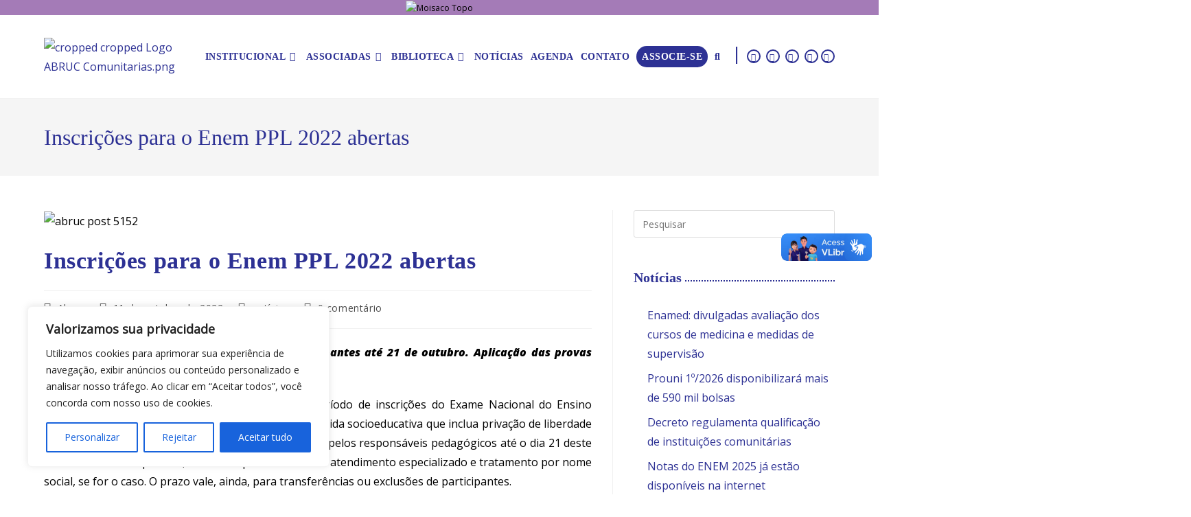

--- FILE ---
content_type: text/html; charset=UTF-8
request_url: https://www.abruc.org.br/inscricoes-para-o-enem-ppl-2022-abertas/
body_size: 53469
content:
<!DOCTYPE html>
<html class="html" lang="pt-BR">
<head>
	<meta charset="UTF-8">
	<link rel="profile" href="https://gmpg.org/xfn/11">

	<meta name='robots' content='index, follow, max-image-preview:large, max-snippet:-1, max-video-preview:-1' />
<link rel="pingback" href="https://www.abruc.org.br/xmlrpc.php">
<meta name="viewport" content="width=device-width, initial-scale=1">
	<!-- This site is optimized with the Yoast SEO plugin v26.8 - https://yoast.com/product/yoast-seo-wordpress/ -->
	<title>Inscrições para o Enem PPL 2022 abertas - Abruc</title>
	<link rel="canonical" href="https://www.abruc.org.br/inscricoes-para-o-enem-ppl-2022-abertas/" />
	<meta property="og:locale" content="pt_BR" />
	<meta property="og:type" content="article" />
	<meta property="og:title" content="Inscrições para o Enem PPL 2022 abertas - Abruc" />
	<meta property="og:description" content="Responsáveis pedagógicos devem inscrever participantes até 21 de outubro. Aplicação das provas será em janeiro de 2023 Começou, nesta segunda-feira, 10 de outubro, o período de inscrições do Exame Nacional do Ensino Médio para Pessoas Privadas de Liberdade ou sob medida socioeducativa que inclua privação de liberdade (Enem PPL) 2022. Os participantes devem ser inscritos [&hellip;]" />
	<meta property="og:url" content="https://www.abruc.org.br/inscricoes-para-o-enem-ppl-2022-abertas/" />
	<meta property="og:site_name" content="Abruc" />
	<meta property="article:published_time" content="2022-10-11T14:28:47+00:00" />
	<meta name="author" content="Abruc" />
	<meta name="twitter:card" content="summary_large_image" />
	<meta name="twitter:label1" content="Escrito por" />
	<meta name="twitter:data1" content="Abruc" />
	<meta name="twitter:label2" content="Est. tempo de leitura" />
	<meta name="twitter:data2" content="1 minuto" />
	<script type="application/ld+json" class="yoast-schema-graph">{"@context":"https://schema.org","@graph":[{"@type":"Article","@id":"https://www.abruc.org.br/inscricoes-para-o-enem-ppl-2022-abertas/#article","isPartOf":{"@id":"https://www.abruc.org.br/inscricoes-para-o-enem-ppl-2022-abertas/"},"author":{"name":"Abruc","@id":"https://www.abruc.org.br/#/schema/person/8bf2c7204c2eb7f9c5117177a42092f0"},"headline":"Inscrições para o Enem PPL 2022 abertas","datePublished":"2022-10-11T14:28:47+00:00","mainEntityOfPage":{"@id":"https://www.abruc.org.br/inscricoes-para-o-enem-ppl-2022-abertas/"},"wordCount":283,"commentCount":0,"publisher":{"@id":"https://www.abruc.org.br/#organization"},"image":{"@id":"https://www.abruc.org.br/inscricoes-para-o-enem-ppl-2022-abertas/#primaryimage"},"thumbnailUrl":"https://www.abruc.org.br/wp-content/uploads/2023/08/abruc-post-5152.jpg","articleSection":["notícias"],"inLanguage":"pt-BR","potentialAction":[{"@type":"CommentAction","name":"Comment","target":["https://www.abruc.org.br/inscricoes-para-o-enem-ppl-2022-abertas/#respond"]}]},{"@type":"WebPage","@id":"https://www.abruc.org.br/inscricoes-para-o-enem-ppl-2022-abertas/","url":"https://www.abruc.org.br/inscricoes-para-o-enem-ppl-2022-abertas/","name":"Inscrições para o Enem PPL 2022 abertas - Abruc","isPartOf":{"@id":"https://www.abruc.org.br/#website"},"primaryImageOfPage":{"@id":"https://www.abruc.org.br/inscricoes-para-o-enem-ppl-2022-abertas/#primaryimage"},"image":{"@id":"https://www.abruc.org.br/inscricoes-para-o-enem-ppl-2022-abertas/#primaryimage"},"thumbnailUrl":"https://www.abruc.org.br/wp-content/uploads/2023/08/abruc-post-5152.jpg","datePublished":"2022-10-11T14:28:47+00:00","breadcrumb":{"@id":"https://www.abruc.org.br/inscricoes-para-o-enem-ppl-2022-abertas/#breadcrumb"},"inLanguage":"pt-BR","potentialAction":[{"@type":"ReadAction","target":["https://www.abruc.org.br/inscricoes-para-o-enem-ppl-2022-abertas/"]}]},{"@type":"ImageObject","inLanguage":"pt-BR","@id":"https://www.abruc.org.br/inscricoes-para-o-enem-ppl-2022-abertas/#primaryimage","url":"https://www.abruc.org.br/wp-content/uploads/2023/08/abruc-post-5152.jpg","contentUrl":"https://www.abruc.org.br/wp-content/uploads/2023/08/abruc-post-5152.jpg","width":800,"height":533,"caption":"abruc post 5152"},{"@type":"BreadcrumbList","@id":"https://www.abruc.org.br/inscricoes-para-o-enem-ppl-2022-abertas/#breadcrumb","itemListElement":[{"@type":"ListItem","position":1,"name":"Início","item":"https://www.abruc.org.br/"},{"@type":"ListItem","position":2,"name":"Inscrições para o Enem PPL 2022 abertas"}]},{"@type":"WebSite","@id":"https://www.abruc.org.br/#website","url":"https://www.abruc.org.br/","name":"Abruc","description":"Associação Brasileira das Instituições Comunitárias de Educação Superior","publisher":{"@id":"https://www.abruc.org.br/#organization"},"potentialAction":[{"@type":"SearchAction","target":{"@type":"EntryPoint","urlTemplate":"https://www.abruc.org.br/?s={search_term_string}"},"query-input":{"@type":"PropertyValueSpecification","valueRequired":true,"valueName":"search_term_string"}}],"inLanguage":"pt-BR"},{"@type":"Organization","@id":"https://www.abruc.org.br/#organization","name":"Abruc","url":"https://www.abruc.org.br/","logo":{"@type":"ImageObject","inLanguage":"pt-BR","@id":"https://www.abruc.org.br/#/schema/logo/image/","url":"https://www.abruc.org.br/wp-content/uploads/2023/04/cropped-cropped-Logo-ABRUC-Comunitarias.png","contentUrl":"https://www.abruc.org.br/wp-content/uploads/2023/04/cropped-cropped-Logo-ABRUC-Comunitarias.png","width":225,"height":93,"caption":"Abruc"},"image":{"@id":"https://www.abruc.org.br/#/schema/logo/image/"}},{"@type":"Person","@id":"https://www.abruc.org.br/#/schema/person/8bf2c7204c2eb7f9c5117177a42092f0","name":"Abruc","image":{"@type":"ImageObject","inLanguage":"pt-BR","@id":"https://www.abruc.org.br/#/schema/person/image/","url":"https://secure.gravatar.com/avatar/cfb869fdab02c296ddaa873aeb81c34b41df10d2ff3d5e8ee8a1bf1db087f39f?s=96&d=mm&r=g","contentUrl":"https://secure.gravatar.com/avatar/cfb869fdab02c296ddaa873aeb81c34b41df10d2ff3d5e8ee8a1bf1db087f39f?s=96&d=mm&r=g","caption":"Abruc"},"sameAs":["https://www.abruc.org.br"],"url":"https://www.abruc.org.br/author/abruc_user/"}]}</script>
	<!-- / Yoast SEO plugin. -->


<link rel='dns-prefetch' href='//fonts.googleapis.com' />
<link rel="alternate" type="application/rss+xml" title="Feed para Abruc &raquo;" href="https://www.abruc.org.br/feed/" />
<link rel="alternate" type="application/rss+xml" title="Feed de comentários para Abruc &raquo;" href="https://www.abruc.org.br/comments/feed/" />
<link rel="alternate" type="application/rss+xml" title="Feed de comentários para Abruc &raquo; Inscrições para o Enem PPL 2022 abertas" href="https://www.abruc.org.br/inscricoes-para-o-enem-ppl-2022-abertas/feed/" />
<link rel="alternate" title="oEmbed (JSON)" type="application/json+oembed" href="https://www.abruc.org.br/wp-json/oembed/1.0/embed?url=https%3A%2F%2Fwww.abruc.org.br%2Finscricoes-para-o-enem-ppl-2022-abertas%2F" />
<link rel="alternate" title="oEmbed (XML)" type="text/xml+oembed" href="https://www.abruc.org.br/wp-json/oembed/1.0/embed?url=https%3A%2F%2Fwww.abruc.org.br%2Finscricoes-para-o-enem-ppl-2022-abertas%2F&#038;format=xml" />
<style id='wp-img-auto-sizes-contain-inline-css'>
img:is([sizes=auto i],[sizes^="auto," i]){contain-intrinsic-size:3000px 1500px}
/*# sourceURL=wp-img-auto-sizes-contain-inline-css */
</style>
<link rel='stylesheet' id='mec-select2-style-css' href='https://www.abruc.org.br/wp-content/plugins/modern-events-calendar-lite/assets/packages/select2/select2.min.css?ver=7.29.0' media='all' />
<link rel='stylesheet' id='mec-font-icons-css' href='https://www.abruc.org.br/wp-content/plugins/modern-events-calendar-lite/assets/css/iconfonts.css?ver=7.29.0' media='all' />
<link rel='stylesheet' id='mec-frontend-style-css' href='https://www.abruc.org.br/wp-content/plugins/modern-events-calendar-lite/assets/css/frontend.min.css?ver=7.29.0' media='all' />
<link rel='stylesheet' id='mec-tooltip-style-css' href='https://www.abruc.org.br/wp-content/plugins/modern-events-calendar-lite/assets/packages/tooltip/tooltip.css?ver=7.29.0' media='all' />
<link rel='stylesheet' id='mec-tooltip-shadow-style-css' href='https://www.abruc.org.br/wp-content/plugins/modern-events-calendar-lite/assets/packages/tooltip/tooltipster-sideTip-shadow.min.css?ver=7.29.0' media='all' />
<link rel='stylesheet' id='featherlight-css' href='https://www.abruc.org.br/wp-content/plugins/modern-events-calendar-lite/assets/packages/featherlight/featherlight.css?ver=7.29.0' media='all' />
<link rel='stylesheet' id='mec-google-fonts-css' href='//fonts.googleapis.com/css?family=Montserrat%3A400%2C700%7CRoboto%3A100%2C300%2C400%2C700&#038;ver=7.29.0' media='all' />
<link rel='stylesheet' id='mec-custom-google-font-css' href='https://fonts.googleapis.com/css?family=Open+Sans%3A300%2C+300italic%2C+regular%2C+italic%2C+600%2C+600italic%2C+700%2C+700italic%2C+800%2C+800italic%2C+%7COpen+Sans%3A800italic%2C+800italic%2C+800italic%2C+800italic%2C+800italic%2C+800italic%2C+800italic%2C+800italic%2C+800italic%2C+800italic%2C+&#038;subset=latin%2Clatin-ext&#038;ver=7.29.0' media='all' />
<link rel='stylesheet' id='mec-lity-style-css' href='https://www.abruc.org.br/wp-content/plugins/modern-events-calendar-lite/assets/packages/lity/lity.min.css?ver=7.29.0' media='all' />
<link rel='stylesheet' id='mec-general-calendar-style-css' href='https://www.abruc.org.br/wp-content/plugins/modern-events-calendar-lite/assets/css/mec-general-calendar.css?ver=7.29.0' media='all' />
<link rel='stylesheet' id='sbi_styles-css' href='https://www.abruc.org.br/wp-content/plugins/instagram-feed/css/sbi-styles.min.css?ver=6.10.0' media='all' />
<style id='wp-emoji-styles-inline-css'>

	img.wp-smiley, img.emoji {
		display: inline !important;
		border: none !important;
		box-shadow: none !important;
		height: 1em !important;
		width: 1em !important;
		margin: 0 0.07em !important;
		vertical-align: -0.1em !important;
		background: none !important;
		padding: 0 !important;
	}
/*# sourceURL=wp-emoji-styles-inline-css */
</style>
<link rel='stylesheet' id='wp-block-library-css' href='https://www.abruc.org.br/wp-includes/css/dist/block-library/style.min.css?ver=6.9' media='all' />
<style id='wp-block-library-theme-inline-css'>
.wp-block-audio :where(figcaption){color:#555;font-size:13px;text-align:center}.is-dark-theme .wp-block-audio :where(figcaption){color:#ffffffa6}.wp-block-audio{margin:0 0 1em}.wp-block-code{border:1px solid #ccc;border-radius:4px;font-family:Menlo,Consolas,monaco,monospace;padding:.8em 1em}.wp-block-embed :where(figcaption){color:#555;font-size:13px;text-align:center}.is-dark-theme .wp-block-embed :where(figcaption){color:#ffffffa6}.wp-block-embed{margin:0 0 1em}.blocks-gallery-caption{color:#555;font-size:13px;text-align:center}.is-dark-theme .blocks-gallery-caption{color:#ffffffa6}:root :where(.wp-block-image figcaption){color:#555;font-size:13px;text-align:center}.is-dark-theme :root :where(.wp-block-image figcaption){color:#ffffffa6}.wp-block-image{margin:0 0 1em}.wp-block-pullquote{border-bottom:4px solid;border-top:4px solid;color:currentColor;margin-bottom:1.75em}.wp-block-pullquote :where(cite),.wp-block-pullquote :where(footer),.wp-block-pullquote__citation{color:currentColor;font-size:.8125em;font-style:normal;text-transform:uppercase}.wp-block-quote{border-left:.25em solid;margin:0 0 1.75em;padding-left:1em}.wp-block-quote cite,.wp-block-quote footer{color:currentColor;font-size:.8125em;font-style:normal;position:relative}.wp-block-quote:where(.has-text-align-right){border-left:none;border-right:.25em solid;padding-left:0;padding-right:1em}.wp-block-quote:where(.has-text-align-center){border:none;padding-left:0}.wp-block-quote.is-large,.wp-block-quote.is-style-large,.wp-block-quote:where(.is-style-plain){border:none}.wp-block-search .wp-block-search__label{font-weight:700}.wp-block-search__button{border:1px solid #ccc;padding:.375em .625em}:where(.wp-block-group.has-background){padding:1.25em 2.375em}.wp-block-separator.has-css-opacity{opacity:.4}.wp-block-separator{border:none;border-bottom:2px solid;margin-left:auto;margin-right:auto}.wp-block-separator.has-alpha-channel-opacity{opacity:1}.wp-block-separator:not(.is-style-wide):not(.is-style-dots){width:100px}.wp-block-separator.has-background:not(.is-style-dots){border-bottom:none;height:1px}.wp-block-separator.has-background:not(.is-style-wide):not(.is-style-dots){height:2px}.wp-block-table{margin:0 0 1em}.wp-block-table td,.wp-block-table th{word-break:normal}.wp-block-table :where(figcaption){color:#555;font-size:13px;text-align:center}.is-dark-theme .wp-block-table :where(figcaption){color:#ffffffa6}.wp-block-video :where(figcaption){color:#555;font-size:13px;text-align:center}.is-dark-theme .wp-block-video :where(figcaption){color:#ffffffa6}.wp-block-video{margin:0 0 1em}:root :where(.wp-block-template-part.has-background){margin-bottom:0;margin-top:0;padding:1.25em 2.375em}
/*# sourceURL=/wp-includes/css/dist/block-library/theme.min.css */
</style>
<style id='classic-theme-styles-inline-css'>
/*! This file is auto-generated */
.wp-block-button__link{color:#fff;background-color:#32373c;border-radius:9999px;box-shadow:none;text-decoration:none;padding:calc(.667em + 2px) calc(1.333em + 2px);font-size:1.125em}.wp-block-file__button{background:#32373c;color:#fff;text-decoration:none}
/*# sourceURL=/wp-includes/css/classic-themes.min.css */
</style>
<style id='global-styles-inline-css'>
:root{--wp--preset--aspect-ratio--square: 1;--wp--preset--aspect-ratio--4-3: 4/3;--wp--preset--aspect-ratio--3-4: 3/4;--wp--preset--aspect-ratio--3-2: 3/2;--wp--preset--aspect-ratio--2-3: 2/3;--wp--preset--aspect-ratio--16-9: 16/9;--wp--preset--aspect-ratio--9-16: 9/16;--wp--preset--color--black: #000000;--wp--preset--color--cyan-bluish-gray: #abb8c3;--wp--preset--color--white: #ffffff;--wp--preset--color--pale-pink: #f78da7;--wp--preset--color--vivid-red: #cf2e2e;--wp--preset--color--luminous-vivid-orange: #ff6900;--wp--preset--color--luminous-vivid-amber: #fcb900;--wp--preset--color--light-green-cyan: #7bdcb5;--wp--preset--color--vivid-green-cyan: #00d084;--wp--preset--color--pale-cyan-blue: #8ed1fc;--wp--preset--color--vivid-cyan-blue: #0693e3;--wp--preset--color--vivid-purple: #9b51e0;--wp--preset--gradient--vivid-cyan-blue-to-vivid-purple: linear-gradient(135deg,rgb(6,147,227) 0%,rgb(155,81,224) 100%);--wp--preset--gradient--light-green-cyan-to-vivid-green-cyan: linear-gradient(135deg,rgb(122,220,180) 0%,rgb(0,208,130) 100%);--wp--preset--gradient--luminous-vivid-amber-to-luminous-vivid-orange: linear-gradient(135deg,rgb(252,185,0) 0%,rgb(255,105,0) 100%);--wp--preset--gradient--luminous-vivid-orange-to-vivid-red: linear-gradient(135deg,rgb(255,105,0) 0%,rgb(207,46,46) 100%);--wp--preset--gradient--very-light-gray-to-cyan-bluish-gray: linear-gradient(135deg,rgb(238,238,238) 0%,rgb(169,184,195) 100%);--wp--preset--gradient--cool-to-warm-spectrum: linear-gradient(135deg,rgb(74,234,220) 0%,rgb(151,120,209) 20%,rgb(207,42,186) 40%,rgb(238,44,130) 60%,rgb(251,105,98) 80%,rgb(254,248,76) 100%);--wp--preset--gradient--blush-light-purple: linear-gradient(135deg,rgb(255,206,236) 0%,rgb(152,150,240) 100%);--wp--preset--gradient--blush-bordeaux: linear-gradient(135deg,rgb(254,205,165) 0%,rgb(254,45,45) 50%,rgb(107,0,62) 100%);--wp--preset--gradient--luminous-dusk: linear-gradient(135deg,rgb(255,203,112) 0%,rgb(199,81,192) 50%,rgb(65,88,208) 100%);--wp--preset--gradient--pale-ocean: linear-gradient(135deg,rgb(255,245,203) 0%,rgb(182,227,212) 50%,rgb(51,167,181) 100%);--wp--preset--gradient--electric-grass: linear-gradient(135deg,rgb(202,248,128) 0%,rgb(113,206,126) 100%);--wp--preset--gradient--midnight: linear-gradient(135deg,rgb(2,3,129) 0%,rgb(40,116,252) 100%);--wp--preset--font-size--small: 13px;--wp--preset--font-size--medium: 20px;--wp--preset--font-size--large: 36px;--wp--preset--font-size--x-large: 42px;--wp--preset--spacing--20: 0.44rem;--wp--preset--spacing--30: 0.67rem;--wp--preset--spacing--40: 1rem;--wp--preset--spacing--50: 1.5rem;--wp--preset--spacing--60: 2.25rem;--wp--preset--spacing--70: 3.38rem;--wp--preset--spacing--80: 5.06rem;--wp--preset--shadow--natural: 6px 6px 9px rgba(0, 0, 0, 0.2);--wp--preset--shadow--deep: 12px 12px 50px rgba(0, 0, 0, 0.4);--wp--preset--shadow--sharp: 6px 6px 0px rgba(0, 0, 0, 0.2);--wp--preset--shadow--outlined: 6px 6px 0px -3px rgb(255, 255, 255), 6px 6px rgb(0, 0, 0);--wp--preset--shadow--crisp: 6px 6px 0px rgb(0, 0, 0);}:where(.is-layout-flex){gap: 0.5em;}:where(.is-layout-grid){gap: 0.5em;}body .is-layout-flex{display: flex;}.is-layout-flex{flex-wrap: wrap;align-items: center;}.is-layout-flex > :is(*, div){margin: 0;}body .is-layout-grid{display: grid;}.is-layout-grid > :is(*, div){margin: 0;}:where(.wp-block-columns.is-layout-flex){gap: 2em;}:where(.wp-block-columns.is-layout-grid){gap: 2em;}:where(.wp-block-post-template.is-layout-flex){gap: 1.25em;}:where(.wp-block-post-template.is-layout-grid){gap: 1.25em;}.has-black-color{color: var(--wp--preset--color--black) !important;}.has-cyan-bluish-gray-color{color: var(--wp--preset--color--cyan-bluish-gray) !important;}.has-white-color{color: var(--wp--preset--color--white) !important;}.has-pale-pink-color{color: var(--wp--preset--color--pale-pink) !important;}.has-vivid-red-color{color: var(--wp--preset--color--vivid-red) !important;}.has-luminous-vivid-orange-color{color: var(--wp--preset--color--luminous-vivid-orange) !important;}.has-luminous-vivid-amber-color{color: var(--wp--preset--color--luminous-vivid-amber) !important;}.has-light-green-cyan-color{color: var(--wp--preset--color--light-green-cyan) !important;}.has-vivid-green-cyan-color{color: var(--wp--preset--color--vivid-green-cyan) !important;}.has-pale-cyan-blue-color{color: var(--wp--preset--color--pale-cyan-blue) !important;}.has-vivid-cyan-blue-color{color: var(--wp--preset--color--vivid-cyan-blue) !important;}.has-vivid-purple-color{color: var(--wp--preset--color--vivid-purple) !important;}.has-black-background-color{background-color: var(--wp--preset--color--black) !important;}.has-cyan-bluish-gray-background-color{background-color: var(--wp--preset--color--cyan-bluish-gray) !important;}.has-white-background-color{background-color: var(--wp--preset--color--white) !important;}.has-pale-pink-background-color{background-color: var(--wp--preset--color--pale-pink) !important;}.has-vivid-red-background-color{background-color: var(--wp--preset--color--vivid-red) !important;}.has-luminous-vivid-orange-background-color{background-color: var(--wp--preset--color--luminous-vivid-orange) !important;}.has-luminous-vivid-amber-background-color{background-color: var(--wp--preset--color--luminous-vivid-amber) !important;}.has-light-green-cyan-background-color{background-color: var(--wp--preset--color--light-green-cyan) !important;}.has-vivid-green-cyan-background-color{background-color: var(--wp--preset--color--vivid-green-cyan) !important;}.has-pale-cyan-blue-background-color{background-color: var(--wp--preset--color--pale-cyan-blue) !important;}.has-vivid-cyan-blue-background-color{background-color: var(--wp--preset--color--vivid-cyan-blue) !important;}.has-vivid-purple-background-color{background-color: var(--wp--preset--color--vivid-purple) !important;}.has-black-border-color{border-color: var(--wp--preset--color--black) !important;}.has-cyan-bluish-gray-border-color{border-color: var(--wp--preset--color--cyan-bluish-gray) !important;}.has-white-border-color{border-color: var(--wp--preset--color--white) !important;}.has-pale-pink-border-color{border-color: var(--wp--preset--color--pale-pink) !important;}.has-vivid-red-border-color{border-color: var(--wp--preset--color--vivid-red) !important;}.has-luminous-vivid-orange-border-color{border-color: var(--wp--preset--color--luminous-vivid-orange) !important;}.has-luminous-vivid-amber-border-color{border-color: var(--wp--preset--color--luminous-vivid-amber) !important;}.has-light-green-cyan-border-color{border-color: var(--wp--preset--color--light-green-cyan) !important;}.has-vivid-green-cyan-border-color{border-color: var(--wp--preset--color--vivid-green-cyan) !important;}.has-pale-cyan-blue-border-color{border-color: var(--wp--preset--color--pale-cyan-blue) !important;}.has-vivid-cyan-blue-border-color{border-color: var(--wp--preset--color--vivid-cyan-blue) !important;}.has-vivid-purple-border-color{border-color: var(--wp--preset--color--vivid-purple) !important;}.has-vivid-cyan-blue-to-vivid-purple-gradient-background{background: var(--wp--preset--gradient--vivid-cyan-blue-to-vivid-purple) !important;}.has-light-green-cyan-to-vivid-green-cyan-gradient-background{background: var(--wp--preset--gradient--light-green-cyan-to-vivid-green-cyan) !important;}.has-luminous-vivid-amber-to-luminous-vivid-orange-gradient-background{background: var(--wp--preset--gradient--luminous-vivid-amber-to-luminous-vivid-orange) !important;}.has-luminous-vivid-orange-to-vivid-red-gradient-background{background: var(--wp--preset--gradient--luminous-vivid-orange-to-vivid-red) !important;}.has-very-light-gray-to-cyan-bluish-gray-gradient-background{background: var(--wp--preset--gradient--very-light-gray-to-cyan-bluish-gray) !important;}.has-cool-to-warm-spectrum-gradient-background{background: var(--wp--preset--gradient--cool-to-warm-spectrum) !important;}.has-blush-light-purple-gradient-background{background: var(--wp--preset--gradient--blush-light-purple) !important;}.has-blush-bordeaux-gradient-background{background: var(--wp--preset--gradient--blush-bordeaux) !important;}.has-luminous-dusk-gradient-background{background: var(--wp--preset--gradient--luminous-dusk) !important;}.has-pale-ocean-gradient-background{background: var(--wp--preset--gradient--pale-ocean) !important;}.has-electric-grass-gradient-background{background: var(--wp--preset--gradient--electric-grass) !important;}.has-midnight-gradient-background{background: var(--wp--preset--gradient--midnight) !important;}.has-small-font-size{font-size: var(--wp--preset--font-size--small) !important;}.has-medium-font-size{font-size: var(--wp--preset--font-size--medium) !important;}.has-large-font-size{font-size: var(--wp--preset--font-size--large) !important;}.has-x-large-font-size{font-size: var(--wp--preset--font-size--x-large) !important;}
:where(.wp-block-post-template.is-layout-flex){gap: 1.25em;}:where(.wp-block-post-template.is-layout-grid){gap: 1.25em;}
:where(.wp-block-term-template.is-layout-flex){gap: 1.25em;}:where(.wp-block-term-template.is-layout-grid){gap: 1.25em;}
:where(.wp-block-columns.is-layout-flex){gap: 2em;}:where(.wp-block-columns.is-layout-grid){gap: 2em;}
:root :where(.wp-block-pullquote){font-size: 1.5em;line-height: 1.6;}
/*# sourceURL=global-styles-inline-css */
</style>
<link rel='stylesheet' id='pb_animate-css' href='https://www.abruc.org.br/wp-content/plugins/ays-popup-box/public/css/animate.css?ver=6.1.1' media='all' />
<link rel='stylesheet' id='mgl-css-css' href='https://www.abruc.org.br/wp-content/plugins/meow-gallery/app/style.min.css?ver=1768305067' media='all' />
<link rel='stylesheet' id='oceanwp-style-css' href='https://www.abruc.org.br/wp-content/themes/oceanwp/assets/css/style.min.css?ver=1.0' media='all' />
<link rel='stylesheet' id='child-style-css' href='https://www.abruc.org.br/wp-content/themes/oceanwp-child-theme-master/style.css?ver=6.9' media='all' />
<link rel='stylesheet' id='elementor-frontend-css' href='https://www.abruc.org.br/wp-content/plugins/elementor/assets/css/frontend.min.css?ver=3.34.2' media='all' />
<link rel='stylesheet' id='elementor-post-11-css' href='https://www.abruc.org.br/wp-content/uploads/elementor/css/post-11.css?ver=1768942509' media='all' />
<link rel='stylesheet' id='eael-general-css' href='https://www.abruc.org.br/wp-content/plugins/essential-addons-for-elementor-lite/assets/front-end/css/view/general.min.css?ver=6.5.8' media='all' />
<link rel='stylesheet' id='eael-125-css' href='https://www.abruc.org.br/wp-content/uploads/essential-addons-elementor/eael-125.css?ver=1665487727' media='all' />
<link rel='stylesheet' id='elementor-post-125-css' href='https://www.abruc.org.br/wp-content/uploads/elementor/css/post-125.css?ver=1768942510' media='all' />
<link rel='stylesheet' id='font-awesome-css' href='https://www.abruc.org.br/wp-content/themes/oceanwp/assets/fonts/fontawesome/css/all.min.css?ver=6.7.2' media='all' />
<link rel='stylesheet' id='simple-line-icons-css' href='https://www.abruc.org.br/wp-content/themes/oceanwp/assets/css/third/simple-line-icons.min.css?ver=2.4.0' media='all' />
<link rel='stylesheet' id='oe-widgets-style-css' href='https://www.abruc.org.br/wp-content/plugins/ocean-extra/assets/css/widgets.css?ver=6.9' media='all' />
<link rel='stylesheet' id='oss-social-share-style-css' href='https://www.abruc.org.br/wp-content/plugins/ocean-social-sharing/assets/css/style.min.css?ver=6.9' media='all' />
<link rel='stylesheet' id='bdt-uikit-css' href='https://www.abruc.org.br/wp-content/plugins/bdthemes-element-pack/assets/css/bdt-uikit.css?ver=3.21.7' media='all' />
<link rel='stylesheet' id='ep-helper-css' href='https://www.abruc.org.br/wp-content/plugins/bdthemes-element-pack/assets/css/ep-helper.css?ver=8.0.1' media='all' />
<link rel='stylesheet' id='elementor-gf-local-merriweather-css' href='https://www.abruc.org.br/wp-content/uploads/elementor/google-fonts/css/merriweather.css?ver=1742244939' media='all' />
<link rel='stylesheet' id='elementor-icons-shared-0-css' href='https://www.abruc.org.br/wp-content/plugins/elementor/assets/lib/font-awesome/css/fontawesome.min.css?ver=5.15.3' media='all' />
<link rel='stylesheet' id='elementor-icons-fa-brands-css' href='https://www.abruc.org.br/wp-content/plugins/elementor/assets/lib/font-awesome/css/brands.min.css?ver=5.15.3' media='all' />
<script src="https://www.abruc.org.br/wp-includes/js/jquery/jquery.min.js?ver=3.7.1" id="jquery-core-js"></script>
<script src="https://www.abruc.org.br/wp-includes/js/jquery/jquery-migrate.min.js?ver=3.4.1" id="jquery-migrate-js"></script>
<script id="cookie-law-info-js-extra">
var _ckyConfig = {"_ipData":[],"_assetsURL":"https://www.abruc.org.br/wp-content/plugins/cookie-law-info/lite/frontend/images/","_publicURL":"https://www.abruc.org.br","_expiry":"365","_categories":[{"name":"Necess\u00e1rio","slug":"necessary","isNecessary":true,"ccpaDoNotSell":true,"cookies":[],"active":true,"defaultConsent":{"gdpr":true,"ccpa":true}},{"name":"Funcional","slug":"functional","isNecessary":false,"ccpaDoNotSell":true,"cookies":[],"active":true,"defaultConsent":{"gdpr":false,"ccpa":false}},{"name":"Anal\u00edticos","slug":"analytics","isNecessary":false,"ccpaDoNotSell":true,"cookies":[],"active":true,"defaultConsent":{"gdpr":false,"ccpa":false}},{"name":"Desempenho","slug":"performance","isNecessary":false,"ccpaDoNotSell":true,"cookies":[],"active":true,"defaultConsent":{"gdpr":false,"ccpa":false}},{"name":"An\u00fancio","slug":"advertisement","isNecessary":false,"ccpaDoNotSell":true,"cookies":[],"active":true,"defaultConsent":{"gdpr":false,"ccpa":false}}],"_activeLaw":"gdpr","_rootDomain":"","_block":"1","_showBanner":"1","_bannerConfig":{"settings":{"type":"box","preferenceCenterType":"popup","position":"bottom-left","applicableLaw":"gdpr"},"behaviours":{"reloadBannerOnAccept":false,"loadAnalyticsByDefault":false,"animations":{"onLoad":"animate","onHide":"sticky"}},"config":{"revisitConsent":{"status":false,"tag":"revisit-consent","position":"bottom-left","meta":{"url":"#"},"styles":{"background-color":"#0056A7"},"elements":{"title":{"type":"text","tag":"revisit-consent-title","status":true,"styles":{"color":"#0056a7"}}}},"preferenceCenter":{"toggle":{"status":true,"tag":"detail-category-toggle","type":"toggle","states":{"active":{"styles":{"background-color":"#1863DC"}},"inactive":{"styles":{"background-color":"#D0D5D2"}}}}},"categoryPreview":{"status":false,"toggle":{"status":true,"tag":"detail-category-preview-toggle","type":"toggle","states":{"active":{"styles":{"background-color":"#1863DC"}},"inactive":{"styles":{"background-color":"#D0D5D2"}}}}},"videoPlaceholder":{"status":true,"styles":{"background-color":"#000000","border-color":"#000000","color":"#ffffff"}},"readMore":{"status":false,"tag":"readmore-button","type":"link","meta":{"noFollow":true,"newTab":true},"styles":{"color":"#1863DC","background-color":"transparent","border-color":"transparent"}},"showMore":{"status":true,"tag":"show-desc-button","type":"button","styles":{"color":"#1863DC"}},"showLess":{"status":true,"tag":"hide-desc-button","type":"button","styles":{"color":"#1863DC"}},"alwaysActive":{"status":true,"tag":"always-active","styles":{"color":"#008000"}},"manualLinks":{"status":true,"tag":"manual-links","type":"link","styles":{"color":"#1863DC"}},"auditTable":{"status":true},"optOption":{"status":true,"toggle":{"status":true,"tag":"optout-option-toggle","type":"toggle","states":{"active":{"styles":{"background-color":"#1863dc"}},"inactive":{"styles":{"background-color":"#FFFFFF"}}}}}}},"_version":"3.3.9.1","_logConsent":"1","_tags":[{"tag":"accept-button","styles":{"color":"#FFFFFF","background-color":"#1863DC","border-color":"#1863DC"}},{"tag":"reject-button","styles":{"color":"#1863DC","background-color":"transparent","border-color":"#1863DC"}},{"tag":"settings-button","styles":{"color":"#1863DC","background-color":"transparent","border-color":"#1863DC"}},{"tag":"readmore-button","styles":{"color":"#1863DC","background-color":"transparent","border-color":"transparent"}},{"tag":"donotsell-button","styles":{"color":"#1863DC","background-color":"transparent","border-color":"transparent"}},{"tag":"show-desc-button","styles":{"color":"#1863DC"}},{"tag":"hide-desc-button","styles":{"color":"#1863DC"}},{"tag":"cky-always-active","styles":[]},{"tag":"cky-link","styles":[]},{"tag":"accept-button","styles":{"color":"#FFFFFF","background-color":"#1863DC","border-color":"#1863DC"}},{"tag":"revisit-consent","styles":{"background-color":"#0056A7"}}],"_shortCodes":[{"key":"cky_readmore","content":"\u003Ca href=\"#\" class=\"cky-policy\" aria-label=\"Pol\u00edtica de Cookies\" target=\"_blank\" rel=\"noopener\" data-cky-tag=\"readmore-button\"\u003EPol\u00edtica de Cookies\u003C/a\u003E","tag":"readmore-button","status":false,"attributes":{"rel":"nofollow","target":"_blank"}},{"key":"cky_show_desc","content":"\u003Cbutton class=\"cky-show-desc-btn\" data-cky-tag=\"show-desc-button\" aria-label=\"Mostrar mais\"\u003EMostrar mais\u003C/button\u003E","tag":"show-desc-button","status":true,"attributes":[]},{"key":"cky_hide_desc","content":"\u003Cbutton class=\"cky-show-desc-btn\" data-cky-tag=\"hide-desc-button\" aria-label=\"Mostrar menos\"\u003EMostrar menos\u003C/button\u003E","tag":"hide-desc-button","status":true,"attributes":[]},{"key":"cky_optout_show_desc","content":"[cky_optout_show_desc]","tag":"optout-show-desc-button","status":true,"attributes":[]},{"key":"cky_optout_hide_desc","content":"[cky_optout_hide_desc]","tag":"optout-hide-desc-button","status":true,"attributes":[]},{"key":"cky_category_toggle_label","content":"[cky_{{status}}_category_label] [cky_preference_{{category_slug}}_title]","tag":"","status":true,"attributes":[]},{"key":"cky_enable_category_label","content":"Habilitar","tag":"","status":true,"attributes":[]},{"key":"cky_disable_category_label","content":"Desabilitar","tag":"","status":true,"attributes":[]},{"key":"cky_video_placeholder","content":"\u003Cdiv class=\"video-placeholder-normal\" data-cky-tag=\"video-placeholder\" id=\"[UNIQUEID]\"\u003E\u003Cp class=\"video-placeholder-text-normal\" data-cky-tag=\"placeholder-title\"\u003EPor favor, aceite o consentimento do cookie\u003C/p\u003E\u003C/div\u003E","tag":"","status":true,"attributes":[]},{"key":"cky_enable_optout_label","content":"Habilitar","tag":"","status":true,"attributes":[]},{"key":"cky_disable_optout_label","content":"Desabilitar","tag":"","status":true,"attributes":[]},{"key":"cky_optout_toggle_label","content":"[cky_{{status}}_optout_label] [cky_optout_option_title]","tag":"","status":true,"attributes":[]},{"key":"cky_optout_option_title","content":"N\u00e3o venda ou compartilhe minhas informa\u00e7\u00f5es pessoais","tag":"","status":true,"attributes":[]},{"key":"cky_optout_close_label","content":"Fechar","tag":"","status":true,"attributes":[]},{"key":"cky_preference_close_label","content":"Fechar","tag":"","status":true,"attributes":[]}],"_rtl":"","_language":"pt-br","_providersToBlock":[]};
var _ckyStyles = {"css":".cky-overlay{background: #000000; opacity: 0.4; position: fixed; top: 0; left: 0; width: 100%; height: 100%; z-index: 99999999;}.cky-hide{display: none;}.cky-btn-revisit-wrapper{display: flex; align-items: center; justify-content: center; background: #0056a7; width: 45px; height: 45px; border-radius: 50%; position: fixed; z-index: 999999; cursor: pointer;}.cky-revisit-bottom-left{bottom: 15px; left: 15px;}.cky-revisit-bottom-right{bottom: 15px; right: 15px;}.cky-btn-revisit-wrapper .cky-btn-revisit{display: flex; align-items: center; justify-content: center; background: none; border: none; cursor: pointer; position: relative; margin: 0; padding: 0;}.cky-btn-revisit-wrapper .cky-btn-revisit img{max-width: fit-content; margin: 0; height: 30px; width: 30px;}.cky-revisit-bottom-left:hover::before{content: attr(data-tooltip); position: absolute; background: #4e4b66; color: #ffffff; left: calc(100% + 7px); font-size: 12px; line-height: 16px; width: max-content; padding: 4px 8px; border-radius: 4px;}.cky-revisit-bottom-left:hover::after{position: absolute; content: \"\"; border: 5px solid transparent; left: calc(100% + 2px); border-left-width: 0; border-right-color: #4e4b66;}.cky-revisit-bottom-right:hover::before{content: attr(data-tooltip); position: absolute; background: #4e4b66; color: #ffffff; right: calc(100% + 7px); font-size: 12px; line-height: 16px; width: max-content; padding: 4px 8px; border-radius: 4px;}.cky-revisit-bottom-right:hover::after{position: absolute; content: \"\"; border: 5px solid transparent; right: calc(100% + 2px); border-right-width: 0; border-left-color: #4e4b66;}.cky-revisit-hide{display: none;}.cky-consent-container{position: fixed; width: 440px; box-sizing: border-box; z-index: 9999999; border-radius: 6px;}.cky-consent-container .cky-consent-bar{background: #ffffff; border: 1px solid; padding: 20px 26px; box-shadow: 0 -1px 10px 0 #acabab4d; border-radius: 6px;}.cky-box-bottom-left{bottom: 40px; left: 40px;}.cky-box-bottom-right{bottom: 40px; right: 40px;}.cky-box-top-left{top: 40px; left: 40px;}.cky-box-top-right{top: 40px; right: 40px;}.cky-custom-brand-logo-wrapper .cky-custom-brand-logo{width: 100px; height: auto; margin: 0 0 12px 0;}.cky-notice .cky-title{color: #212121; font-weight: 700; font-size: 18px; line-height: 24px; margin: 0 0 12px 0;}.cky-notice-des *,.cky-preference-content-wrapper *,.cky-accordion-header-des *,.cky-gpc-wrapper .cky-gpc-desc *{font-size: 14px;}.cky-notice-des{color: #212121; font-size: 14px; line-height: 24px; font-weight: 400;}.cky-notice-des img{height: 25px; width: 25px;}.cky-consent-bar .cky-notice-des p,.cky-gpc-wrapper .cky-gpc-desc p,.cky-preference-body-wrapper .cky-preference-content-wrapper p,.cky-accordion-header-wrapper .cky-accordion-header-des p,.cky-cookie-des-table li div:last-child p{color: inherit; margin-top: 0; overflow-wrap: break-word;}.cky-notice-des P:last-child,.cky-preference-content-wrapper p:last-child,.cky-cookie-des-table li div:last-child p:last-child,.cky-gpc-wrapper .cky-gpc-desc p:last-child{margin-bottom: 0;}.cky-notice-des a.cky-policy,.cky-notice-des button.cky-policy{font-size: 14px; color: #1863dc; white-space: nowrap; cursor: pointer; background: transparent; border: 1px solid; text-decoration: underline;}.cky-notice-des button.cky-policy{padding: 0;}.cky-notice-des a.cky-policy:focus-visible,.cky-notice-des button.cky-policy:focus-visible,.cky-preference-content-wrapper .cky-show-desc-btn:focus-visible,.cky-accordion-header .cky-accordion-btn:focus-visible,.cky-preference-header .cky-btn-close:focus-visible,.cky-switch input[type=\"checkbox\"]:focus-visible,.cky-footer-wrapper a:focus-visible,.cky-btn:focus-visible{outline: 2px solid #1863dc; outline-offset: 2px;}.cky-btn:focus:not(:focus-visible),.cky-accordion-header .cky-accordion-btn:focus:not(:focus-visible),.cky-preference-content-wrapper .cky-show-desc-btn:focus:not(:focus-visible),.cky-btn-revisit-wrapper .cky-btn-revisit:focus:not(:focus-visible),.cky-preference-header .cky-btn-close:focus:not(:focus-visible),.cky-consent-bar .cky-banner-btn-close:focus:not(:focus-visible){outline: 0;}button.cky-show-desc-btn:not(:hover):not(:active){color: #1863dc; background: transparent;}button.cky-accordion-btn:not(:hover):not(:active),button.cky-banner-btn-close:not(:hover):not(:active),button.cky-btn-revisit:not(:hover):not(:active),button.cky-btn-close:not(:hover):not(:active){background: transparent;}.cky-consent-bar button:hover,.cky-modal.cky-modal-open button:hover,.cky-consent-bar button:focus,.cky-modal.cky-modal-open button:focus{text-decoration: none;}.cky-notice-btn-wrapper{display: flex; justify-content: flex-start; align-items: center; flex-wrap: wrap; margin-top: 16px;}.cky-notice-btn-wrapper .cky-btn{text-shadow: none; box-shadow: none;}.cky-btn{flex: auto; max-width: 100%; font-size: 14px; font-family: inherit; line-height: 24px; padding: 8px; font-weight: 500; margin: 0 8px 0 0; border-radius: 2px; cursor: pointer; text-align: center; text-transform: none; min-height: 0;}.cky-btn:hover{opacity: 0.8;}.cky-btn-customize{color: #1863dc; background: transparent; border: 2px solid #1863dc;}.cky-btn-reject{color: #1863dc; background: transparent; border: 2px solid #1863dc;}.cky-btn-accept{background: #1863dc; color: #ffffff; border: 2px solid #1863dc;}.cky-btn:last-child{margin-right: 0;}@media (max-width: 576px){.cky-box-bottom-left{bottom: 0; left: 0;}.cky-box-bottom-right{bottom: 0; right: 0;}.cky-box-top-left{top: 0; left: 0;}.cky-box-top-right{top: 0; right: 0;}}@media (max-width: 440px){.cky-box-bottom-left, .cky-box-bottom-right, .cky-box-top-left, .cky-box-top-right{width: 100%; max-width: 100%;}.cky-consent-container .cky-consent-bar{padding: 20px 0;}.cky-custom-brand-logo-wrapper, .cky-notice .cky-title, .cky-notice-des, .cky-notice-btn-wrapper{padding: 0 24px;}.cky-notice-des{max-height: 40vh; overflow-y: scroll;}.cky-notice-btn-wrapper{flex-direction: column; margin-top: 0;}.cky-btn{width: 100%; margin: 10px 0 0 0;}.cky-notice-btn-wrapper .cky-btn-customize{order: 2;}.cky-notice-btn-wrapper .cky-btn-reject{order: 3;}.cky-notice-btn-wrapper .cky-btn-accept{order: 1; margin-top: 16px;}}@media (max-width: 352px){.cky-notice .cky-title{font-size: 16px;}.cky-notice-des *{font-size: 12px;}.cky-notice-des, .cky-btn{font-size: 12px;}}.cky-modal.cky-modal-open{display: flex; visibility: visible; -webkit-transform: translate(-50%, -50%); -moz-transform: translate(-50%, -50%); -ms-transform: translate(-50%, -50%); -o-transform: translate(-50%, -50%); transform: translate(-50%, -50%); top: 50%; left: 50%; transition: all 1s ease;}.cky-modal{box-shadow: 0 32px 68px rgba(0, 0, 0, 0.3); margin: 0 auto; position: fixed; max-width: 100%; background: #ffffff; top: 50%; box-sizing: border-box; border-radius: 6px; z-index: 999999999; color: #212121; -webkit-transform: translate(-50%, 100%); -moz-transform: translate(-50%, 100%); -ms-transform: translate(-50%, 100%); -o-transform: translate(-50%, 100%); transform: translate(-50%, 100%); visibility: hidden; transition: all 0s ease;}.cky-preference-center{max-height: 79vh; overflow: hidden; width: 845px; overflow: hidden; flex: 1 1 0; display: flex; flex-direction: column; border-radius: 6px;}.cky-preference-header{display: flex; align-items: center; justify-content: space-between; padding: 22px 24px; border-bottom: 1px solid;}.cky-preference-header .cky-preference-title{font-size: 18px; font-weight: 700; line-height: 24px;}.cky-preference-header .cky-btn-close{margin: 0; cursor: pointer; vertical-align: middle; padding: 0; background: none; border: none; width: auto; height: auto; min-height: 0; line-height: 0; text-shadow: none; box-shadow: none;}.cky-preference-header .cky-btn-close img{margin: 0; height: 10px; width: 10px;}.cky-preference-body-wrapper{padding: 0 24px; flex: 1; overflow: auto; box-sizing: border-box;}.cky-preference-content-wrapper,.cky-gpc-wrapper .cky-gpc-desc{font-size: 14px; line-height: 24px; font-weight: 400; padding: 12px 0;}.cky-preference-content-wrapper{border-bottom: 1px solid;}.cky-preference-content-wrapper img{height: 25px; width: 25px;}.cky-preference-content-wrapper .cky-show-desc-btn{font-size: 14px; font-family: inherit; color: #1863dc; text-decoration: none; line-height: 24px; padding: 0; margin: 0; white-space: nowrap; cursor: pointer; background: transparent; border-color: transparent; text-transform: none; min-height: 0; text-shadow: none; box-shadow: none;}.cky-accordion-wrapper{margin-bottom: 10px;}.cky-accordion{border-bottom: 1px solid;}.cky-accordion:last-child{border-bottom: none;}.cky-accordion .cky-accordion-item{display: flex; margin-top: 10px;}.cky-accordion .cky-accordion-body{display: none;}.cky-accordion.cky-accordion-active .cky-accordion-body{display: block; padding: 0 22px; margin-bottom: 16px;}.cky-accordion-header-wrapper{cursor: pointer; width: 100%;}.cky-accordion-item .cky-accordion-header{display: flex; justify-content: space-between; align-items: center;}.cky-accordion-header .cky-accordion-btn{font-size: 16px; font-family: inherit; color: #212121; line-height: 24px; background: none; border: none; font-weight: 700; padding: 0; margin: 0; cursor: pointer; text-transform: none; min-height: 0; text-shadow: none; box-shadow: none;}.cky-accordion-header .cky-always-active{color: #008000; font-weight: 600; line-height: 24px; font-size: 14px;}.cky-accordion-header-des{font-size: 14px; line-height: 24px; margin: 10px 0 16px 0;}.cky-accordion-chevron{margin-right: 22px; position: relative; cursor: pointer;}.cky-accordion-chevron-hide{display: none;}.cky-accordion .cky-accordion-chevron i::before{content: \"\"; position: absolute; border-right: 1.4px solid; border-bottom: 1.4px solid; border-color: inherit; height: 6px; width: 6px; -webkit-transform: rotate(-45deg); -moz-transform: rotate(-45deg); -ms-transform: rotate(-45deg); -o-transform: rotate(-45deg); transform: rotate(-45deg); transition: all 0.2s ease-in-out; top: 8px;}.cky-accordion.cky-accordion-active .cky-accordion-chevron i::before{-webkit-transform: rotate(45deg); -moz-transform: rotate(45deg); -ms-transform: rotate(45deg); -o-transform: rotate(45deg); transform: rotate(45deg);}.cky-audit-table{background: #f4f4f4; border-radius: 6px;}.cky-audit-table .cky-empty-cookies-text{color: inherit; font-size: 12px; line-height: 24px; margin: 0; padding: 10px;}.cky-audit-table .cky-cookie-des-table{font-size: 12px; line-height: 24px; font-weight: normal; padding: 15px 10px; border-bottom: 1px solid; border-bottom-color: inherit; margin: 0;}.cky-audit-table .cky-cookie-des-table:last-child{border-bottom: none;}.cky-audit-table .cky-cookie-des-table li{list-style-type: none; display: flex; padding: 3px 0;}.cky-audit-table .cky-cookie-des-table li:first-child{padding-top: 0;}.cky-cookie-des-table li div:first-child{width: 100px; font-weight: 600; word-break: break-word; word-wrap: break-word;}.cky-cookie-des-table li div:last-child{flex: 1; word-break: break-word; word-wrap: break-word; margin-left: 8px;}.cky-footer-shadow{display: block; width: 100%; height: 40px; background: linear-gradient(180deg, rgba(255, 255, 255, 0) 0%, #ffffff 100%); position: absolute; bottom: calc(100% - 1px);}.cky-footer-wrapper{position: relative;}.cky-prefrence-btn-wrapper{display: flex; flex-wrap: wrap; align-items: center; justify-content: center; padding: 22px 24px; border-top: 1px solid;}.cky-prefrence-btn-wrapper .cky-btn{flex: auto; max-width: 100%; text-shadow: none; box-shadow: none;}.cky-btn-preferences{color: #1863dc; background: transparent; border: 2px solid #1863dc;}.cky-preference-header,.cky-preference-body-wrapper,.cky-preference-content-wrapper,.cky-accordion-wrapper,.cky-accordion,.cky-accordion-wrapper,.cky-footer-wrapper,.cky-prefrence-btn-wrapper{border-color: inherit;}@media (max-width: 845px){.cky-modal{max-width: calc(100% - 16px);}}@media (max-width: 576px){.cky-modal{max-width: 100%;}.cky-preference-center{max-height: 100vh;}.cky-prefrence-btn-wrapper{flex-direction: column;}.cky-accordion.cky-accordion-active .cky-accordion-body{padding-right: 0;}.cky-prefrence-btn-wrapper .cky-btn{width: 100%; margin: 10px 0 0 0;}.cky-prefrence-btn-wrapper .cky-btn-reject{order: 3;}.cky-prefrence-btn-wrapper .cky-btn-accept{order: 1; margin-top: 0;}.cky-prefrence-btn-wrapper .cky-btn-preferences{order: 2;}}@media (max-width: 425px){.cky-accordion-chevron{margin-right: 15px;}.cky-notice-btn-wrapper{margin-top: 0;}.cky-accordion.cky-accordion-active .cky-accordion-body{padding: 0 15px;}}@media (max-width: 352px){.cky-preference-header .cky-preference-title{font-size: 16px;}.cky-preference-header{padding: 16px 24px;}.cky-preference-content-wrapper *, .cky-accordion-header-des *{font-size: 12px;}.cky-preference-content-wrapper, .cky-preference-content-wrapper .cky-show-more, .cky-accordion-header .cky-always-active, .cky-accordion-header-des, .cky-preference-content-wrapper .cky-show-desc-btn, .cky-notice-des a.cky-policy{font-size: 12px;}.cky-accordion-header .cky-accordion-btn{font-size: 14px;}}.cky-switch{display: flex;}.cky-switch input[type=\"checkbox\"]{position: relative; width: 44px; height: 24px; margin: 0; background: #d0d5d2; -webkit-appearance: none; border-radius: 50px; cursor: pointer; outline: 0; border: none; top: 0;}.cky-switch input[type=\"checkbox\"]:checked{background: #1863dc;}.cky-switch input[type=\"checkbox\"]:before{position: absolute; content: \"\"; height: 20px; width: 20px; left: 2px; bottom: 2px; border-radius: 50%; background-color: white; -webkit-transition: 0.4s; transition: 0.4s; margin: 0;}.cky-switch input[type=\"checkbox\"]:after{display: none;}.cky-switch input[type=\"checkbox\"]:checked:before{-webkit-transform: translateX(20px); -ms-transform: translateX(20px); transform: translateX(20px);}@media (max-width: 425px){.cky-switch input[type=\"checkbox\"]{width: 38px; height: 21px;}.cky-switch input[type=\"checkbox\"]:before{height: 17px; width: 17px;}.cky-switch input[type=\"checkbox\"]:checked:before{-webkit-transform: translateX(17px); -ms-transform: translateX(17px); transform: translateX(17px);}}.cky-consent-bar .cky-banner-btn-close{position: absolute; right: 9px; top: 5px; background: none; border: none; cursor: pointer; padding: 0; margin: 0; min-height: 0; line-height: 0; height: auto; width: auto; text-shadow: none; box-shadow: none;}.cky-consent-bar .cky-banner-btn-close img{height: 9px; width: 9px; margin: 0;}.cky-notice-group{font-size: 14px; line-height: 24px; font-weight: 400; color: #212121;}.cky-notice-btn-wrapper .cky-btn-do-not-sell{font-size: 14px; line-height: 24px; padding: 6px 0; margin: 0; font-weight: 500; background: none; border-radius: 2px; border: none; cursor: pointer; text-align: left; color: #1863dc; background: transparent; border-color: transparent; box-shadow: none; text-shadow: none;}.cky-consent-bar .cky-banner-btn-close:focus-visible,.cky-notice-btn-wrapper .cky-btn-do-not-sell:focus-visible,.cky-opt-out-btn-wrapper .cky-btn:focus-visible,.cky-opt-out-checkbox-wrapper input[type=\"checkbox\"].cky-opt-out-checkbox:focus-visible{outline: 2px solid #1863dc; outline-offset: 2px;}@media (max-width: 440px){.cky-consent-container{width: 100%;}}@media (max-width: 352px){.cky-notice-des a.cky-policy, .cky-notice-btn-wrapper .cky-btn-do-not-sell{font-size: 12px;}}.cky-opt-out-wrapper{padding: 12px 0;}.cky-opt-out-wrapper .cky-opt-out-checkbox-wrapper{display: flex; align-items: center;}.cky-opt-out-checkbox-wrapper .cky-opt-out-checkbox-label{font-size: 16px; font-weight: 700; line-height: 24px; margin: 0 0 0 12px; cursor: pointer;}.cky-opt-out-checkbox-wrapper input[type=\"checkbox\"].cky-opt-out-checkbox{background-color: #ffffff; border: 1px solid black; width: 20px; height: 18.5px; margin: 0; -webkit-appearance: none; position: relative; display: flex; align-items: center; justify-content: center; border-radius: 2px; cursor: pointer;}.cky-opt-out-checkbox-wrapper input[type=\"checkbox\"].cky-opt-out-checkbox:checked{background-color: #1863dc; border: none;}.cky-opt-out-checkbox-wrapper input[type=\"checkbox\"].cky-opt-out-checkbox:checked::after{left: 6px; bottom: 4px; width: 7px; height: 13px; border: solid #ffffff; border-width: 0 3px 3px 0; border-radius: 2px; -webkit-transform: rotate(45deg); -ms-transform: rotate(45deg); transform: rotate(45deg); content: \"\"; position: absolute; box-sizing: border-box;}.cky-opt-out-checkbox-wrapper.cky-disabled .cky-opt-out-checkbox-label,.cky-opt-out-checkbox-wrapper.cky-disabled input[type=\"checkbox\"].cky-opt-out-checkbox{cursor: no-drop;}.cky-gpc-wrapper{margin: 0 0 0 32px;}.cky-footer-wrapper .cky-opt-out-btn-wrapper{display: flex; flex-wrap: wrap; align-items: center; justify-content: center; padding: 22px 24px;}.cky-opt-out-btn-wrapper .cky-btn{flex: auto; max-width: 100%; text-shadow: none; box-shadow: none;}.cky-opt-out-btn-wrapper .cky-btn-cancel{border: 1px solid #dedfe0; background: transparent; color: #858585;}.cky-opt-out-btn-wrapper .cky-btn-confirm{background: #1863dc; color: #ffffff; border: 1px solid #1863dc;}@media (max-width: 352px){.cky-opt-out-checkbox-wrapper .cky-opt-out-checkbox-label{font-size: 14px;}.cky-gpc-wrapper .cky-gpc-desc, .cky-gpc-wrapper .cky-gpc-desc *{font-size: 12px;}.cky-opt-out-checkbox-wrapper input[type=\"checkbox\"].cky-opt-out-checkbox{width: 16px; height: 16px;}.cky-opt-out-checkbox-wrapper input[type=\"checkbox\"].cky-opt-out-checkbox:checked::after{left: 5px; bottom: 4px; width: 3px; height: 9px;}.cky-gpc-wrapper{margin: 0 0 0 28px;}}.video-placeholder-youtube{background-size: 100% 100%; background-position: center; background-repeat: no-repeat; background-color: #b2b0b059; position: relative; display: flex; align-items: center; justify-content: center; max-width: 100%;}.video-placeholder-text-youtube{text-align: center; align-items: center; padding: 10px 16px; background-color: #000000cc; color: #ffffff; border: 1px solid; border-radius: 2px; cursor: pointer;}.video-placeholder-normal{background-image: url(\"/wp-content/plugins/cookie-law-info/lite/frontend/images/placeholder.svg\"); background-size: 80px; background-position: center; background-repeat: no-repeat; background-color: #b2b0b059; position: relative; display: flex; align-items: flex-end; justify-content: center; max-width: 100%;}.video-placeholder-text-normal{align-items: center; padding: 10px 16px; text-align: center; border: 1px solid; border-radius: 2px; cursor: pointer;}.cky-rtl{direction: rtl; text-align: right;}.cky-rtl .cky-banner-btn-close{left: 9px; right: auto;}.cky-rtl .cky-notice-btn-wrapper .cky-btn:last-child{margin-right: 8px;}.cky-rtl .cky-notice-btn-wrapper .cky-btn:first-child{margin-right: 0;}.cky-rtl .cky-notice-btn-wrapper{margin-left: 0; margin-right: 15px;}.cky-rtl .cky-prefrence-btn-wrapper .cky-btn{margin-right: 8px;}.cky-rtl .cky-prefrence-btn-wrapper .cky-btn:first-child{margin-right: 0;}.cky-rtl .cky-accordion .cky-accordion-chevron i::before{border: none; border-left: 1.4px solid; border-top: 1.4px solid; left: 12px;}.cky-rtl .cky-accordion.cky-accordion-active .cky-accordion-chevron i::before{-webkit-transform: rotate(-135deg); -moz-transform: rotate(-135deg); -ms-transform: rotate(-135deg); -o-transform: rotate(-135deg); transform: rotate(-135deg);}@media (max-width: 768px){.cky-rtl .cky-notice-btn-wrapper{margin-right: 0;}}@media (max-width: 576px){.cky-rtl .cky-notice-btn-wrapper .cky-btn:last-child{margin-right: 0;}.cky-rtl .cky-prefrence-btn-wrapper .cky-btn{margin-right: 0;}.cky-rtl .cky-accordion.cky-accordion-active .cky-accordion-body{padding: 0 22px 0 0;}}@media (max-width: 425px){.cky-rtl .cky-accordion.cky-accordion-active .cky-accordion-body{padding: 0 15px 0 0;}}.cky-rtl .cky-opt-out-btn-wrapper .cky-btn{margin-right: 12px;}.cky-rtl .cky-opt-out-btn-wrapper .cky-btn:first-child{margin-right: 0;}.cky-rtl .cky-opt-out-checkbox-wrapper .cky-opt-out-checkbox-label{margin: 0 12px 0 0;}"};
//# sourceURL=cookie-law-info-js-extra
</script>
<script src="https://www.abruc.org.br/wp-content/plugins/cookie-law-info/lite/frontend/js/script.min.js?ver=3.3.9.1" id="cookie-law-info-js"></script>
<script id="ays-pb-js-extra">
var pbLocalizeObj = {"ajax":"https://www.abruc.org.br/wp-admin/admin-ajax.php","seconds":"seconds","thisWillClose":"This will close in","icons":{"close_icon":"\u003Csvg class=\"ays_pb_material_close_icon\" xmlns=\"https://www.w3.org/2000/svg\" height=\"36px\" viewBox=\"0 0 24 24\" width=\"36px\" fill=\"#000000\" alt=\"Pop-up Close\"\u003E\u003Cpath d=\"M0 0h24v24H0z\" fill=\"none\"/\u003E\u003Cpath d=\"M19 6.41L17.59 5 12 10.59 6.41 5 5 6.41 10.59 12 5 17.59 6.41 19 12 13.41 17.59 19 19 17.59 13.41 12z\"/\u003E\u003C/svg\u003E","close_circle_icon":"\u003Csvg class=\"ays_pb_material_close_circle_icon\" xmlns=\"https://www.w3.org/2000/svg\" height=\"24\" viewBox=\"0 0 24 24\" width=\"36\" alt=\"Pop-up Close\"\u003E\u003Cpath d=\"M0 0h24v24H0z\" fill=\"none\"/\u003E\u003Cpath d=\"M12 2C6.47 2 2 6.47 2 12s4.47 10 10 10 10-4.47 10-10S17.53 2 12 2zm5 13.59L15.59 17 12 13.41 8.41 17 7 15.59 10.59 12 7 8.41 8.41 7 12 10.59 15.59 7 17 8.41 13.41 12 17 15.59z\"/\u003E\u003C/svg\u003E","volume_up_icon":"\u003Csvg class=\"ays_pb_fa_volume\" xmlns=\"https://www.w3.org/2000/svg\" height=\"24\" viewBox=\"0 0 24 24\" width=\"36\"\u003E\u003Cpath d=\"M0 0h24v24H0z\" fill=\"none\"/\u003E\u003Cpath d=\"M3 9v6h4l5 5V4L7 9H3zm13.5 3c0-1.77-1.02-3.29-2.5-4.03v8.05c1.48-.73 2.5-2.25 2.5-4.02zM14 3.23v2.06c2.89.86 5 3.54 5 6.71s-2.11 5.85-5 6.71v2.06c4.01-.91 7-4.49 7-8.77s-2.99-7.86-7-8.77z\"/\u003E\u003C/svg\u003E","volume_mute_icon":"\u003Csvg xmlns=\"https://www.w3.org/2000/svg\" height=\"24\" viewBox=\"0 0 24 24\" width=\"24\"\u003E\u003Cpath d=\"M0 0h24v24H0z\" fill=\"none\"/\u003E\u003Cpath d=\"M7 9v6h4l5 5V4l-5 5H7z\"/\u003E\u003C/svg\u003E"}};
//# sourceURL=ays-pb-js-extra
</script>
<script src="https://www.abruc.org.br/wp-content/plugins/ays-popup-box/public/js/ays-pb-public.js?ver=6.1.1" id="ays-pb-js"></script>
<script src="https://www.abruc.org.br/wp-content/plugins/edeaas-abruc/js/func_valida_campo.js?ver=6.9" id="checar-js"></script>
<script id="fullworks-anti-spam-front-logged-out-js-extra">
var FullworksAntiSpamFELO = {"form_selectors":"#commentform, #comments-form,.comment-form, .wpd_comm_form, .wpcf7-form","ajax_url":"https://www.abruc.org.br/wp-admin/admin-ajax.php"};
//# sourceURL=fullworks-anti-spam-front-logged-out-js-extra
</script>
<script src="https://www.abruc.org.br/wp-content/plugins/fullworks-anti-spam/frontend/js/frontend.js?ver=2.6.1.782" id="fullworks-anti-spam-front-logged-out-js"></script>
<link rel="https://api.w.org/" href="https://www.abruc.org.br/wp-json/" /><link rel="alternate" title="JSON" type="application/json" href="https://www.abruc.org.br/wp-json/wp/v2/posts/5152" /><link rel="EditURI" type="application/rsd+xml" title="RSD" href="https://www.abruc.org.br/xmlrpc.php?rsd" />
<link rel='shortlink' href='https://www.abruc.org.br/?p=5152' />
<style id="cky-style-inline">[data-cky-tag]{visibility:hidden;}</style><div vw class="enabled">
<div vw-access-button class="active"></div>
<div vw-plugin-wrapper>
<div class="vw-plugin-top-wrapper"></div>
</div>
</div>
<script src="https://vlibras.gov.br/app/vlibras-plugin.js"></script>
<script>
new window.VLibras.Widget('https://vlibras.gov.br/app');
</script><style id="mystickymenu" type="text/css">#mysticky-nav { width:100%; position: static; height: auto !important; }#mysticky-nav.wrapfixed { position:fixed; left: 0px; margin-top:0px;  z-index: 99990; -webkit-transition: 0.3s; -moz-transition: 0.3s; -o-transition: 0.3s; transition: 0.3s; -ms-filter:"progid:DXImageTransform.Microsoft.Alpha(Opacity=95)"; filter: alpha(opacity=95); opacity:0.95; background-color: #ffffff;}#mysticky-nav.wrapfixed .myfixed{ background-color: #ffffff; position: relative;top: auto;left: auto;right: auto;}#mysticky-nav .myfixed { margin:0 auto; float:none; border:0px; background:none; max-width:100%; }</style>			<style type="text/css">
																															</style>
			<meta name="generator" content="Elementor 3.34.2; features: additional_custom_breakpoints; settings: css_print_method-external, google_font-enabled, font_display-swap">
			<style>
				.e-con.e-parent:nth-of-type(n+4):not(.e-lazyloaded):not(.e-no-lazyload),
				.e-con.e-parent:nth-of-type(n+4):not(.e-lazyloaded):not(.e-no-lazyload) * {
					background-image: none !important;
				}
				@media screen and (max-height: 1024px) {
					.e-con.e-parent:nth-of-type(n+3):not(.e-lazyloaded):not(.e-no-lazyload),
					.e-con.e-parent:nth-of-type(n+3):not(.e-lazyloaded):not(.e-no-lazyload) * {
						background-image: none !important;
					}
				}
				@media screen and (max-height: 640px) {
					.e-con.e-parent:nth-of-type(n+2):not(.e-lazyloaded):not(.e-no-lazyload),
					.e-con.e-parent:nth-of-type(n+2):not(.e-lazyloaded):not(.e-no-lazyload) * {
						background-image: none !important;
					}
				}
			</style>
			<style class="wpcode-css-snippet">/* CSS display-posts shortcode - azul --------------------*/
.display-post-title-az {
	font-family: Merriweather;
	font-size: 20px;
	font-weight: 600;
	color: #2d3194;
	text-align: left;
	display: flex;
	padding: 0px 0px 15px 0px;
}
.display-post-title-az::after {
	content: "";
    display: flex;
    width: 100%;
	border-bottom: 2px dotted #2d3194;;
    height: 24px;
	margin: 0px 0px 0px 5px;
}
.display-posts-listing {
	color: #2d3194;
	font-size: 16px;
}
.display-posts-listing .listing-item {
	width: 100%;
	padding: 8px 0px 0px 10px;
	display: flex;	
}
/* styles title */
.display-posts-listing .title {
	color: #2d3194;
}
/* styles date */
.display-posts-listing .date {
	font-size: smaller;
}
.display-posts-listing .listing-item::before {
	content: url("https://www.abruc.org.br/wp-content/uploads/2023/02/ico-abruc-az.jpg");
	padding: 2px 10px 0px 0px;
}
/* botão final */
.display-post-button-az-bt {
	font-size: 16px;
	font-weight: 400;
	color: #ffffff;
	width: 180px;
	height: 30px;
	background: #2d3194;
	border-radius: 0px;
	text-align: center;
	cursor: pointer;
	border: none;
	margin: 0px 0px 0px 2px;
}
.display-post-button-az {
	float: right;
	display: flex;
	width: 100%;
}
.display-post-button-az::before {
	content: "";
    display: flex;
    width: 100%;
	border-bottom: 2px dotted #2d3194;
    height: 15px;
	margin: 0px 0px 0px 5px;
}

/* CSS display-posts shortcode - amarelo --------------------*/
.display-post-title-am {
	font-family: Merriweather;
	font-size: 20px;
	font-weight: 600;
	color: #f0c419;
	/*text-transform: uppercase;*/
	text-align: left;
	display: flex;
	padding: 0px 0px 15px 0px;
}
.display-post-title-am::after {
	content: "";
    display: flex;
    width: 100%;
	border-bottom: 2px dotted #f0c419;
    height: 24px;
	margin: 0px 0px 0px 5px;
}
.display-posts-listing-am {
	color: #2d3194;/*#f0c419*/
	font-size: 14px;
}
.display-posts-listing-am .listing-item {
	width: 100%;
	padding: 8px 0px 0px 45px;
	display: inline-block;
}
/* styles title */
.display-posts-listing-am .title {
	color: #2d3194;
	font-size: 16px;
	font-weight: 600;
	vertical-align: top;
}
.display-posts-listing-am .listing-item::before {
	content: url("https://www.abruc.org.br/wp-content/uploads/2023/02/ico-abruc-am.jpg");
	display: inline-block;
    width: 10%;
	padding: 0px 10px 0px 8px;
	margin: 0px 12px 0px -45px;
}
/* botão final */
.display-post-button-am-bt {
	font-size: 16px;
	font-weight: 400;
	color: #ffffff;
	width: 180px;
	height: 30px;
	background: #f0c419;
	border-radius: 0px;
	text-align: center;
	cursor: pointer;
	border: none;
	margin: 0px 0px 0px 2px;
}
.display-post-button-am {
	float: right;
	display: flex;
	width: 100%;
}
.display-post-button-am::before {
	content: "";
    display: flex;
    width: 100%;
	border-bottom: 2px dotted #f0c419;
    height: 15px;
	margin: 0px 0px 0px 5px;
}</style><style class="wpcode-css-snippet">html {
	scroll-padding-top: 200px;
}

/*Posicionamento dos dots do post slider da home*/
@media screen and (min-width:1024px){
	div.blog-slider__pagination.swiper-pagination-clickable.swiper-pagination-bullets {
		width: 500px;/*tamanho da imagem*/
	    margin-left: 20px;
	}
}

/*icones sociais do menu*/
a.icon-class{
	position: relative;
	top: -5px;
	color: #2d3194;
}

a.icon-class:hover {
    color: #13aff0;
}

.font-icon{
	color: #2d3194;
	font-size: 25px;
	position: relative;
	top: -5px;
}

/*Menu Mais Lidas*/
.pop_post_blue_r {
	font-family: Merriweather;
	color: #2d3194;
	font-size: 17px;
	width: 100%;
	padding: 8px 0px 0px 10px;
	display: flex;
}
.pop_post_blue_r::before {
	content: url("https://www.abruc.org.br/wp-content/uploads/2023/02/ico-abruc-az.jpg");
	padding: 2px 10px 0px 0px;
}
.pop_post_blue {
	color: #003c89;
	font-family: Merriweather;
	font-size: 16px;
	font-weight: 100;
	line-height: 24px;
	margin-bottom: 22px;
}

/* icone posts home*/
/*
h6 {
	padding-left: 10px;
	font-size: 16px;
	color: #2d3194;!important
}
.wtpsw-post-thumb-right{
	display: flex;
	color: #2d3194;
}
.wtpsw-post-thumb-right::before {
	content: url("https://www.abruc.org.br/wp-content/uploads/2023/02/ico-abruc-az.jpg");
}
.wtpsw-post-li{
	border-bottom: 0px;
}
a.wtpsw-post-title{
	color: #2d3194;!important
}
*/

/*ajustes títulos widgets*/
h4.widget-title {
	border: none;
	padding-left: 0;
	text-align: center;
	display: flex;
	white-space: nowrap;
}
h4.widget-title::before {
	content: "";
    display: flex;
    width: 100%;
    height: 2px;
    background: #2d3194;
    left: 0;
    top: 50%;
	margin: 8px 5px 0px 5px;
}
h4.widget-title::after {
	content: "";
    display: flex;
    width: 100%;
    height: 2px;
    background: #2d3194;
    left: 0;
    top: 50%;
	margin: 8px 5px 0px 5px;
}

/* títulos Azul Claro*/
.sutitle-az-cl {
	font-family: Merriweather;
	font-size: 24px;
	font-weight: 600;
	color: #38B3C0;
	white-space: nowrap;
	text-align: left;
	display: flex;
	padding: 0px 0px 15px 0px;
}
.sutitle-az-cl::after {
	content: "";
    display: flex;
    width: 100%;
	border-bottom: 2px dotted #38B3C0;
    height: 30px;
	margin: 0px 0px 0px 5px;
}

#site-header #menu-item-1734 span.text-wrap {
	border-radius: 20px;
	/*background-color: #2d3194;*/
	padding: 8px 8px 8px 8px;
}

#button_home_abruc {
  width: 40%;
  float: right;
  color: #ffffff;
  background-color: #2d3194;
  border-color: #2d3194;
  border-radius: 0px;
  margin: 0px 30% -25px 0px;    
}

.optabruc {
	color:#2d3194;
	font-size: 13px;
}

/* botão home caixas */
.button-cx1-bt {
	font-size: 16px;
	font-weight: 400;
	color: #ffffff;
	height: 30px;
	background: #38B3C0;
	border-radius: 0px;
	text-align: center;
	cursor: pointer;
	border: none;
	margin: 0px 0px 0px 2px;
}
.button-cx1 {
	float: right;
	display: flex;
	width: 100%;
}

.button-cx-bt {
	font-size: 16px;
	font-weight: 400;
	color: #ffffff;
	height: 30px;
	background: #38B3C0;
	border-radius: 0px;
	text-align: center;
	cursor: pointer;
	border: none;
	margin: 0px 0px 0px 2px;
}
.button-cx {
	float: right;
	display: flex;
	width: 100%;
}
.button-cx::before {
	content: "";
    display: flex;
    width: 100%;
	border-bottom: 2px dotted #38B3C0;
    height: 15px;
	margin: 0px 0px 0px 5px;
}</style><style class="wpcode-css-snippet">/*Legislação Azul*/
@media screen and (max-width:767px){
	.pods_leg_blue_l {
	    font-size: 25px;
	    width: 10%;
	}
}
@media screen and (min-width:768px){
	.pods_leg_blue_l {
	    font-size: 50px;
	    width: 6%;
	}
}.pods_leg_blue_l {
	color: #2d3194;
	vertical-align: top;
	display: inline-block;
}
.pods_leg_blue_r {
	color: #2d3194;
	width: 85%;
	padding: 10px 0px 0px 0px;
	display: inline-block;
}
a.pods_leg_blue {
	color: #2d3194;
}

/*Menu Legislação*/
.pods_menu_blue_r {
	color: #2d3194;
	font-size: 16px;
	width: 100%;
	padding: 8px 0px 0px 10px;
	display: flex;
}
.pods_menu_blue_r::before {
	content: url("https://www.abruc.org.br/wp-content/uploads/2023/02/ico-abruc-az.jpg");
	padding: 2px 10px 0px 0px;
}

/*Artigos Verde*/
@media screen and (max-width:767px){
	.pods_art_green_l {
	    font-size: 25px;
	    width: 10%;
	}
}
@media screen and (min-width:768px){
	.pods_art_green_l {
	    font-size: 50px;
	    width: 6%;
	}
}
.pods_art_green_l {
	color: #96b926;
	vertical-align: top;
	display: inline-block;
}
.pods_art_green_r {
	color: #2d3194;
	width: 85%;
	padding: 10px 0px 0px 0px;
	display: inline-block;
}
a.pods_art_green {
	color: #96b926;
}

/*Menu Artigos*/
.pods-title-vd {
	font-family: Merriweather;
	font-size: 20px;
	font-weight: 600;
	color: #96b926;
	text-align: left;
	display: flex;
	padding: 0px 0px 15px 0px;
}
.pods-title-vd::after {
	content: "";
    display: flex;
    width: 100%;
	border-bottom: 2px dotted #96b926;
    height: 24px;
	margin: 0px 0px 0px 5px;
}
.pods_menu_green_r {
	vertical-align: top;
	color: #2d3194;
	font-size: 14px;
	width: 100%;
	padding: 0px 0px 0px 45px;
	display: inline-block;
}
.pods_menu_green_r::before {
	vertical-align: top;
	content: url("https://www.abruc.org.br/wp-content/uploads/2023/02/ico-abruc-vd.jpg");
	display: inline-block;
	padding: 0px 0px 0px 8px;
	margin: 0px 12px 0px -45px;
}
a.pods_art_blue {
	color: #2d3194;
	font-size: 16px;
}
/* botão final */
.pods-button-vd-bt {
	font-size: 16px;
	font-weight: 400;
	color: #ffffff;
	width: 180px;
	height: 30px;
	background: #96b926;
	border-radius: 0px;
	text-align: center;
	cursor: pointer;
	border: none;
	margin: 0px 0px 0px 2px;
}
.pods-button-vd {
	float: right;
	display: flex;
	width: 100%;
}
.pods-button-vd::before {
	content: "";
    display: flex;
    width: 100%;
	border-bottom: 2px dotted #96b926;
    height: 15px;
	margin: 0px 0px 0px 5px;
}

/*Menu Agenda*/
.pods-title-azpt {
	font-family: Merriweather;
	font-size: 20px;
	font-weight: 600;
	color: #01595b;
	text-align: left;
	display: flex;
	padding: 0px 0px 15px 0px;
}
.pods-title-azpt::after {
	content: "";
    display: flex;
    width: 100%;
	border-bottom: 2px dotted #01595b;
    height: 24px;
	margin: 0px 0px 0px 5px;
}
.pods_menu_azpt_r {
	color: #2d3194;
	font-size: 16px;
	width: 100%;
	padding: 8px 0px 0px 10px;
	display: flex;
}
.pods_menu_azpt_r::before {
	content: url("https://www.abruc.org.br/wp-content/uploads/2023/02/ico-abruc-aa.jpg");
	padding: 2px 10px 0px 0px;
}
/* botão final */
.pods-button-azpt-bt {
	font-size: 16px;
	font-weight: 400;
	color: #ffffff;
	width: 180px;
	height: 30px;
	background: #01595b;
	border-radius: 0px;
	text-align: center;
	cursor: pointer;
	border: none;
	margin: 0px 0px 0px 2px;
}
.pods-button-azpt {
	float: right;
	display: flex;
	width: 100%;
}
.pods-button-azpt::before {
	content: "";
    display: flex;
    width: 100%;
	border-bottom: 2px dotted #01595b;
    height: 15px;
	margin: 0px 0px 0px 5px;
}

/* botão azul */
.pods-button-az-bt {
	font-size: 16px;
	font-weight: 400;
	color: #ffffff;
	width: 120px;
	height: 30px;
	background: #2d3194;
	border-radius: 0px;
	text-align: center;
	cursor: pointer;
	border: none;
	margin: 0px 0px 0px 2px;
}

/** Links **/
.pods_link_blue_r {
	color: #2d3194;
	width: 100%;
	padding: 10px 0px 0px 0px;
	display: inline-block;
}</style><link rel="icon" href="https://www.abruc.org.br/wp-content/uploads/2023/07/thumb-favicon-150x150.png" sizes="32x32" />
<link rel="icon" href="https://www.abruc.org.br/wp-content/uploads/2023/07/thumb-favicon-200x200.png" sizes="192x192" />
<link rel="apple-touch-icon" href="https://www.abruc.org.br/wp-content/uploads/2023/07/thumb-favicon-200x200.png" />
<meta name="msapplication-TileImage" content="https://www.abruc.org.br/wp-content/uploads/2023/07/thumb-favicon-300x300.png" />
		<style id="wp-custom-css">
			.blog .thumbnail-caption{display:none}/*elimina legenda das imagens*/div.thumbnail-caption{display:none}		</style>
		<!-- OceanWP CSS -->
<style type="text/css">
/* Colors */a:hover,a.light:hover,.theme-heading .text::before,.theme-heading .text::after,#top-bar-content >a:hover,#top-bar-social li.oceanwp-email a:hover,#site-navigation-wrap .dropdown-menu >li >a:hover,#site-header.medium-header #medium-searchform button:hover,.oceanwp-mobile-menu-icon a:hover,.blog-entry.post .blog-entry-header .entry-title a:hover,.blog-entry.post .blog-entry-readmore a:hover,.blog-entry.thumbnail-entry .blog-entry-category a,ul.meta li a:hover,.dropcap,.single nav.post-navigation .nav-links .title,body .related-post-title a:hover,body #wp-calendar caption,body .contact-info-widget.default i,body .contact-info-widget.big-icons i,body .custom-links-widget .oceanwp-custom-links li a:hover,body .custom-links-widget .oceanwp-custom-links li a:hover:before,body .posts-thumbnails-widget li a:hover,body .social-widget li.oceanwp-email a:hover,.comment-author .comment-meta .comment-reply-link,#respond #cancel-comment-reply-link:hover,#footer-widgets .footer-box a:hover,#footer-bottom a:hover,#footer-bottom #footer-bottom-menu a:hover,.sidr a:hover,.sidr-class-dropdown-toggle:hover,.sidr-class-menu-item-has-children.active >a,.sidr-class-menu-item-has-children.active >a >.sidr-class-dropdown-toggle,input[type=checkbox]:checked:before{color:#2d3194}.single nav.post-navigation .nav-links .title .owp-icon use,.blog-entry.post .blog-entry-readmore a:hover .owp-icon use,body .contact-info-widget.default .owp-icon use,body .contact-info-widget.big-icons .owp-icon use{stroke:#2d3194}input[type="button"],input[type="reset"],input[type="submit"],button[type="submit"],.button,#site-navigation-wrap .dropdown-menu >li.btn >a >span,.thumbnail:hover i,.thumbnail:hover .link-post-svg-icon,.post-quote-content,.omw-modal .omw-close-modal,body .contact-info-widget.big-icons li:hover i,body .contact-info-widget.big-icons li:hover .owp-icon,body div.wpforms-container-full .wpforms-form input[type=submit],body div.wpforms-container-full .wpforms-form button[type=submit],body div.wpforms-container-full .wpforms-form .wpforms-page-button,.woocommerce-cart .wp-element-button,.woocommerce-checkout .wp-element-button,.wp-block-button__link{background-color:#2d3194}.widget-title{border-color:#2d3194}blockquote{border-color:#2d3194}.wp-block-quote{border-color:#2d3194}#searchform-dropdown{border-color:#2d3194}.dropdown-menu .sub-menu{border-color:#2d3194}.blog-entry.large-entry .blog-entry-readmore a:hover{border-color:#2d3194}.oceanwp-newsletter-form-wrap input[type="email"]:focus{border-color:#2d3194}.social-widget li.oceanwp-email a:hover{border-color:#2d3194}#respond #cancel-comment-reply-link:hover{border-color:#2d3194}body .contact-info-widget.big-icons li:hover i{border-color:#2d3194}body .contact-info-widget.big-icons li:hover .owp-icon{border-color:#2d3194}#footer-widgets .oceanwp-newsletter-form-wrap input[type="email"]:focus{border-color:#2d3194}a{color:#2d3194}a .owp-icon use{stroke:#2d3194}a:hover{color:#38b3c0}a:hover .owp-icon use{stroke:#38b3c0}body .theme-button,body input[type="submit"],body button[type="submit"],body button,body .button,body div.wpforms-container-full .wpforms-form input[type=submit],body div.wpforms-container-full .wpforms-form button[type=submit],body div.wpforms-container-full .wpforms-form .wpforms-page-button,.woocommerce-cart .wp-element-button,.woocommerce-checkout .wp-element-button,.wp-block-button__link{background-color:#2d3194}body .theme-button,body input[type="submit"],body button[type="submit"],body button,body .button,body div.wpforms-container-full .wpforms-form input[type=submit],body div.wpforms-container-full .wpforms-form button[type=submit],body div.wpforms-container-full .wpforms-form .wpforms-page-button,.woocommerce-cart .wp-element-button,.woocommerce-checkout .wp-element-button,.wp-block-button__link{border-color:#ffffff}body .theme-button:hover,body input[type="submit"]:hover,body button[type="submit"]:hover,body button:hover,body .button:hover,body div.wpforms-container-full .wpforms-form input[type=submit]:hover,body div.wpforms-container-full .wpforms-form input[type=submit]:active,body div.wpforms-container-full .wpforms-form button[type=submit]:hover,body div.wpforms-container-full .wpforms-form button[type=submit]:active,body div.wpforms-container-full .wpforms-form .wpforms-page-button:hover,body div.wpforms-container-full .wpforms-form .wpforms-page-button:active,.woocommerce-cart .wp-element-button:hover,.woocommerce-checkout .wp-element-button:hover,.wp-block-button__link:hover{border-color:#ffffff}.page-header .page-header-title,.page-header.background-image-page-header .page-header-title{color:#2d3194}.site-breadcrumbs a,.background-image-page-header .site-breadcrumbs a{color:#2d3194}.site-breadcrumbs a .owp-icon use,.background-image-page-header .site-breadcrumbs a .owp-icon use{stroke:#2d3194}body{color:#000000}/* OceanWP Style Settings CSS */.theme-button,input[type="submit"],button[type="submit"],button,.button,body div.wpforms-container-full .wpforms-form input[type=submit],body div.wpforms-container-full .wpforms-form button[type=submit],body div.wpforms-container-full .wpforms-form .wpforms-page-button{border-style:solid}.theme-button,input[type="submit"],button[type="submit"],button,.button,body div.wpforms-container-full .wpforms-form input[type=submit],body div.wpforms-container-full .wpforms-form button[type=submit],body div.wpforms-container-full .wpforms-form .wpforms-page-button{border-width:1px}form input[type="text"],form input[type="password"],form input[type="email"],form input[type="url"],form input[type="date"],form input[type="month"],form input[type="time"],form input[type="datetime"],form input[type="datetime-local"],form input[type="week"],form input[type="number"],form input[type="search"],form input[type="tel"],form input[type="color"],form select,form textarea,.woocommerce .woocommerce-checkout .select2-container--default .select2-selection--single{border-style:solid}body div.wpforms-container-full .wpforms-form input[type=date],body div.wpforms-container-full .wpforms-form input[type=datetime],body div.wpforms-container-full .wpforms-form input[type=datetime-local],body div.wpforms-container-full .wpforms-form input[type=email],body div.wpforms-container-full .wpforms-form input[type=month],body div.wpforms-container-full .wpforms-form input[type=number],body div.wpforms-container-full .wpforms-form input[type=password],body div.wpforms-container-full .wpforms-form input[type=range],body div.wpforms-container-full .wpforms-form input[type=search],body div.wpforms-container-full .wpforms-form input[type=tel],body div.wpforms-container-full .wpforms-form input[type=text],body div.wpforms-container-full .wpforms-form input[type=time],body div.wpforms-container-full .wpforms-form input[type=url],body div.wpforms-container-full .wpforms-form input[type=week],body div.wpforms-container-full .wpforms-form select,body div.wpforms-container-full .wpforms-form textarea{border-style:solid}form input[type="text"],form input[type="password"],form input[type="email"],form input[type="url"],form input[type="date"],form input[type="month"],form input[type="time"],form input[type="datetime"],form input[type="datetime-local"],form input[type="week"],form input[type="number"],form input[type="search"],form input[type="tel"],form input[type="color"],form select,form textarea{border-radius:3px}body div.wpforms-container-full .wpforms-form input[type=date],body div.wpforms-container-full .wpforms-form input[type=datetime],body div.wpforms-container-full .wpforms-form input[type=datetime-local],body div.wpforms-container-full .wpforms-form input[type=email],body div.wpforms-container-full .wpforms-form input[type=month],body div.wpforms-container-full .wpforms-form input[type=number],body div.wpforms-container-full .wpforms-form input[type=password],body div.wpforms-container-full .wpforms-form input[type=range],body div.wpforms-container-full .wpforms-form input[type=search],body div.wpforms-container-full .wpforms-form input[type=tel],body div.wpforms-container-full .wpforms-form input[type=text],body div.wpforms-container-full .wpforms-form input[type=time],body div.wpforms-container-full .wpforms-form input[type=url],body div.wpforms-container-full .wpforms-form input[type=week],body div.wpforms-container-full .wpforms-form select,body div.wpforms-container-full .wpforms-form textarea{border-radius:3px}#scroll-top{bottom:100px}/* Header */#site-logo #site-logo-inner,.oceanwp-social-menu .social-menu-inner,#site-header.full_screen-header .menu-bar-inner,.after-header-content .after-header-content-inner{height:120px}#site-navigation-wrap .dropdown-menu >li >a,#site-navigation-wrap .dropdown-menu >li >span.opl-logout-link,.oceanwp-mobile-menu-icon a,.mobile-menu-close,.after-header-content-inner >a{line-height:120px}#site-header.has-header-media .overlay-header-media{background-color:rgba(0,0,0,0.5)}#site-logo #site-logo-inner a img,#site-header.center-header #site-navigation-wrap .middle-site-logo a img{max-width:220px}#site-header #site-logo #site-logo-inner a img,#site-header.center-header #site-navigation-wrap .middle-site-logo a img{max-height:90px}#site-navigation-wrap .dropdown-menu >li >a{padding:0 5px}#site-navigation-wrap .dropdown-menu >li >a,.oceanwp-mobile-menu-icon a,#searchform-header-replace-close{color:#2d3194}#site-navigation-wrap .dropdown-menu >li >a .owp-icon use,.oceanwp-mobile-menu-icon a .owp-icon use,#searchform-header-replace-close .owp-icon use{stroke:#2d3194}/* Topbar */#top-bar{padding:0}#top-bar-wrap,.oceanwp-top-bar-sticky{background-color:#a47bb7}#top-bar-wrap{border-color:#ffffff}/* Blog CSS */.blog-entry.post .blog-entry-header .entry-title a{color:#2d3194}.single-post .entry-title{color:#2d3194}.ocean-single-post-header ul.meta-item li a:hover{color:#333333}/* Sidebar */.sidebar-box .widget-title{color:#2d3194}/* Footer Widgets */#footer-widgets{padding:0}#footer-widgets{background-color:#ffffff}/* Typography */body{font-family:'Open Sans';font-size:16px;line-height:1.8;font-weight:500}h1,h2,h3,h4,h5,h6,.theme-heading,.widget-title,.oceanwp-widget-recent-posts-title,.comment-reply-title,.entry-title,.sidebar-box .widget-title{font-family:Merriweather;line-height:1.4}h1{font-size:23px;line-height:1.4}h2{font-size:20px;line-height:1.4}h3{font-size:18px;line-height:1.4}h4{font-size:17px;line-height:1.4}h5{font-size:14px;line-height:1.4}h6{font-size:15px;line-height:1.4}.page-header .page-header-title,.page-header.background-image-page-header .page-header-title{font-family:Merriweather;font-size:32px;line-height:1.4}.page-header .page-subheading{font-size:15px;line-height:1.8}.site-breadcrumbs,.site-breadcrumbs a{font-size:13px;line-height:1.4}#top-bar-content,#top-bar-social-alt{font-size:12px;line-height:1.8}#site-logo a.site-logo-text{font-size:24px;line-height:1.8}#site-navigation-wrap .dropdown-menu >li >a,#site-header.full_screen-header .fs-dropdown-menu >li >a,#site-header.top-header #site-navigation-wrap .dropdown-menu >li >a,#site-header.center-header #site-navigation-wrap .dropdown-menu >li >a,#site-header.medium-header #site-navigation-wrap .dropdown-menu >li >a,.oceanwp-mobile-menu-icon a{font-family:Lato;font-size:14px;letter-spacing:.5px;font-weight:600;text-transform:uppercase}.dropdown-menu ul li a.menu-link,#site-header.full_screen-header .fs-dropdown-menu ul.sub-menu li a{font-family:Lato;font-size:12px;line-height:1.2;letter-spacing:.5px;text-transform:uppercase}.sidr-class-dropdown-menu li a,a.sidr-class-toggle-sidr-close,#mobile-dropdown ul li a,body #mobile-fullscreen ul li a{font-size:15px;line-height:1.8}.blog-entry.post .blog-entry-header .entry-title a{font-size:24px;line-height:1.4}.ocean-single-post-header .single-post-title{font-size:34px;line-height:1.4;letter-spacing:.6px}.ocean-single-post-header ul.meta-item li,.ocean-single-post-header ul.meta-item li a{font-size:13px;line-height:1.4;letter-spacing:.6px}.ocean-single-post-header .post-author-name,.ocean-single-post-header .post-author-name a{font-size:14px;line-height:1.4;letter-spacing:.6px}.ocean-single-post-header .post-author-description{font-size:12px;line-height:1.4;letter-spacing:.6px}.single-post .entry-title{font-family:Merriweather;line-height:1.4;letter-spacing:.6px}.single-post ul.meta li,.single-post ul.meta li a{font-size:14px;line-height:1.4;letter-spacing:.6px}.sidebar-box .widget-title,.sidebar-box.widget_block .wp-block-heading{font-family:Merriweather;font-size:20px;line-height:1;letter-spacing:1px;font-weight:600;text-transform:uppercase}#footer-widgets .footer-box .widget-title{font-size:13px;line-height:1;letter-spacing:1px}#footer-bottom #copyright{font-size:12px;line-height:1}#footer-bottom #footer-bottom-menu{font-size:12px;line-height:1}.woocommerce-store-notice.demo_store{line-height:2;letter-spacing:1.5px}.demo_store .woocommerce-store-notice__dismiss-link{line-height:2;letter-spacing:1.5px}.woocommerce ul.products li.product li.title h2,.woocommerce ul.products li.product li.title a{font-size:14px;line-height:1.5}.woocommerce ul.products li.product li.category,.woocommerce ul.products li.product li.category a{font-size:12px;line-height:1}.woocommerce ul.products li.product .price{font-size:18px;line-height:1}.woocommerce ul.products li.product .button,.woocommerce ul.products li.product .product-inner .added_to_cart{font-size:12px;line-height:1.5;letter-spacing:1px}.woocommerce ul.products li.owp-woo-cond-notice span,.woocommerce ul.products li.owp-woo-cond-notice a{font-size:16px;line-height:1;letter-spacing:1px;font-weight:600;text-transform:capitalize}.woocommerce div.product .product_title{font-size:24px;line-height:1.4;letter-spacing:.6px}.woocommerce div.product p.price{font-size:36px;line-height:1}.woocommerce .owp-btn-normal .summary form button.button,.woocommerce .owp-btn-big .summary form button.button,.woocommerce .owp-btn-very-big .summary form button.button{font-size:12px;line-height:1.5;letter-spacing:1px;text-transform:uppercase}.woocommerce div.owp-woo-single-cond-notice span,.woocommerce div.owp-woo-single-cond-notice a{font-size:18px;line-height:2;letter-spacing:1.5px;font-weight:600;text-transform:capitalize}.ocean-preloader--active .preloader-after-content{font-size:20px;line-height:1.8;letter-spacing:.6px}
</style><style>:root,::before,::after{--mec-heading-font-family: 'Open Sans';--mec-paragraph-font-family: 'Open Sans';--mec-color-skin: #01595b;--mec-color-skin-rgba-1: rgba(1,89,91,.25);--mec-color-skin-rgba-2: rgba(1,89,91,.5);--mec-color-skin-rgba-3: rgba(1,89,91,.75);--mec-color-skin-rgba-4: rgba(1,89,91,.11);--mec-primary-border-radius: ;--mec-secondary-border-radius: ;--mec-container-normal-width: 1196px;--mec-container-large-width: 1690px;--mec-title-color: #01595b;--mec-title-color-hover: #2d3194;--mec-fes-main-color: #40d9f1;--mec-fes-main-color-rgba-1: rgba(64, 217, 241, 0.12);--mec-fes-main-color-rgba-2: rgba(64, 217, 241, 0.23);--mec-fes-main-color-rgba-3: rgba(64, 217, 241, 0.03);--mec-fes-main-color-rgba-4: rgba(64, 217, 241, 0.3);--mec-fes-main-color-rgba-5: rgb(64 217 241 / 7%);--mec-fes-main-color-rgba-6: rgba(64, 217, 241, 0.2);</style><style>a.mec-color-hover {
font-size: 17px;
font-weight: 600;
text-transform: none;
}

.mec-event-image {
display: none;
height: 0px;
width: 0px;
}

article.mec-event-article {
padding: -5px 0xp 0px 0px;
}</style></head>

<body class="wp-singular post-template-default single single-post postid-5152 single-format-standard wp-custom-logo wp-embed-responsive wp-theme-oceanwp wp-child-theme-oceanwp-child-theme-master mec-theme-oceanwp oceanwp-theme dropdown-mobile default-breakpoint has-sidebar content-right-sidebar post-in-category-noticias has-topbar has-blog-grid elementor-default elementor-kit-7" itemscope="itemscope" itemtype="https://schema.org/Article">

	
	
	<div id="outer-wrap" class="site clr">

		<a class="skip-link screen-reader-text" href="#main">Ir para o conteúdo</a>

		
		<div id="wrap" class="clr">

			

<div id="top-bar-wrap" class="clr">

	<div id="top-bar" class="clr has-no-content">

		
		<div id="top-bar-inner" class="clr">

			
	<div id="top-bar-content" class="clr top-bar-centered">

		
		
			<div id="topbar-template">

						<div data-elementor-type="wp-post" data-elementor-id="11" class="elementor elementor-11" data-elementor-settings="{&quot;element_pack_global_tooltip_width&quot;:{&quot;unit&quot;:&quot;px&quot;,&quot;size&quot;:&quot;&quot;,&quot;sizes&quot;:[]},&quot;element_pack_global_tooltip_width_tablet&quot;:{&quot;unit&quot;:&quot;px&quot;,&quot;size&quot;:&quot;&quot;,&quot;sizes&quot;:[]},&quot;element_pack_global_tooltip_width_mobile&quot;:{&quot;unit&quot;:&quot;px&quot;,&quot;size&quot;:&quot;&quot;,&quot;sizes&quot;:[]},&quot;element_pack_global_tooltip_padding&quot;:{&quot;unit&quot;:&quot;px&quot;,&quot;top&quot;:&quot;&quot;,&quot;right&quot;:&quot;&quot;,&quot;bottom&quot;:&quot;&quot;,&quot;left&quot;:&quot;&quot;,&quot;isLinked&quot;:true},&quot;element_pack_global_tooltip_padding_tablet&quot;:{&quot;unit&quot;:&quot;px&quot;,&quot;top&quot;:&quot;&quot;,&quot;right&quot;:&quot;&quot;,&quot;bottom&quot;:&quot;&quot;,&quot;left&quot;:&quot;&quot;,&quot;isLinked&quot;:true},&quot;element_pack_global_tooltip_padding_mobile&quot;:{&quot;unit&quot;:&quot;px&quot;,&quot;top&quot;:&quot;&quot;,&quot;right&quot;:&quot;&quot;,&quot;bottom&quot;:&quot;&quot;,&quot;left&quot;:&quot;&quot;,&quot;isLinked&quot;:true},&quot;element_pack_global_tooltip_border_radius&quot;:{&quot;unit&quot;:&quot;px&quot;,&quot;top&quot;:&quot;&quot;,&quot;right&quot;:&quot;&quot;,&quot;bottom&quot;:&quot;&quot;,&quot;left&quot;:&quot;&quot;,&quot;isLinked&quot;:true},&quot;element_pack_global_tooltip_border_radius_tablet&quot;:{&quot;unit&quot;:&quot;px&quot;,&quot;top&quot;:&quot;&quot;,&quot;right&quot;:&quot;&quot;,&quot;bottom&quot;:&quot;&quot;,&quot;left&quot;:&quot;&quot;,&quot;isLinked&quot;:true},&quot;element_pack_global_tooltip_border_radius_mobile&quot;:{&quot;unit&quot;:&quot;px&quot;,&quot;top&quot;:&quot;&quot;,&quot;right&quot;:&quot;&quot;,&quot;bottom&quot;:&quot;&quot;,&quot;left&quot;:&quot;&quot;,&quot;isLinked&quot;:true}}">
						<section class="elementor-section elementor-top-section elementor-element elementor-element-77fcb3c elementor-section-full_width elementor-section-height-default elementor-section-height-default" data-id="77fcb3c" data-element_type="section" data-settings="{&quot;background_background&quot;:&quot;classic&quot;}">
						<div class="elementor-container elementor-column-gap-no">
					<div class="elementor-column elementor-col-100 elementor-top-column elementor-element elementor-element-7c71cdb" data-id="7c71cdb" data-element_type="column" data-settings="{&quot;background_background&quot;:&quot;classic&quot;}">
			<div class="elementor-widget-wrap elementor-element-populated">
						<div class="elementor-element elementor-element-c903718 elementor-widget elementor-widget-image" data-id="c903718" data-element_type="widget" data-widget_type="image.default">
				<div class="elementor-widget-container">
															<img width="2000" height="74" src="https://www.abruc.org.br/wp-content/uploads/2023/02/Moisaco-Topo.png" class="attachment-full size-full wp-image-2328" alt="Moisaco Topo" srcset="https://www.abruc.org.br/wp-content/uploads/2023/02/Moisaco-Topo.png 2000w, https://www.abruc.org.br/wp-content/uploads/2023/02/Moisaco-Topo-300x11.png 300w, https://www.abruc.org.br/wp-content/uploads/2023/02/Moisaco-Topo-1024x38.png 1024w, https://www.abruc.org.br/wp-content/uploads/2023/02/Moisaco-Topo-768x28.png 768w, https://www.abruc.org.br/wp-content/uploads/2023/02/Moisaco-Topo-1536x57.png 1536w" sizes="(max-width: 2000px) 100vw, 2000px" />															</div>
				</div>
					</div>
		</div>
					</div>
		</section>
		<div class="elementor-element elementor-element-5f52a9e e-con-full elementor-hidden-desktop elementor-hidden-tablet elementor-hidden-mobile e-flex e-con e-parent" data-id="5f52a9e" data-element_type="container" data-settings="{&quot;background_background&quot;:&quot;classic&quot;}">
				<div class="elementor-element elementor-element-9fc41a8 elementor-widget__width-inherit elementor-widget elementor-widget-text-editor" data-id="9fc41a8" data-element_type="widget" data-widget_type="text-editor.default">
				<div class="elementor-widget-container">
									<p style="text-align: center;"><span style="color: #ffffff;">AGOSTO LILÁS  *  Mês de conscientização e combate à violência contra a mulher</span></p>								</div>
				</div>
				</div>
				</div>
		
			</div>

			
	</div><!-- #top-bar-content -->


		</div><!-- #top-bar-inner -->

		
	</div><!-- #top-bar -->

</div><!-- #top-bar-wrap -->


			
<header id="site-header" class="minimal-header has-after-header-content clr" data-height="120" itemscope="itemscope" itemtype="https://schema.org/WPHeader" role="banner">

	
					
			<div id="site-header-inner" class="clr container">

				
				

<div id="site-logo" class="clr" itemscope itemtype="https://schema.org/Brand" >

	
	<div id="site-logo-inner" class="clr">

		<a href="https://www.abruc.org.br/" class="custom-logo-link" rel="home"><img width="225" height="93" src="https://www.abruc.org.br/wp-content/uploads/2023/04/cropped-cropped-Logo-ABRUC-Comunitarias.png" class="custom-logo" alt="cropped cropped Logo ABRUC Comunitarias.png" decoding="async" srcset="https://www.abruc.org.br/wp-content/uploads/2023/04/cropped-cropped-Logo-ABRUC-Comunitarias.png 225w, https://www.abruc.org.br/wp-content/uploads/2023/04/cropped-cropped-Logo-ABRUC-Comunitarias-200x83.png 200w" sizes="(max-width: 225px) 100vw, 225px" /></a>
	</div><!-- #site-logo-inner -->

	
	
</div><!-- #site-logo -->

			<div class="after-header-content">
				<div class="after-header-content-inner">
					   <font class="font-icon">|</font> <span> <a class="icon-class" href="https://www.facebook.com/abruc.comunitarias" title="facebook" target="_blank"><i class="fab fa-facebook-f" style="font-size:12px;width:20px;height:20px;padding: 3px 3px 3px 4px;background-color: #ffffff;border: 2px solid;border-radius: 50%"></i></a>  <a class="icon-class" href="https://www.instagram.com/abruc.org.br" title="instagram" target="_blank"><i class="fab fa-instagram" style="font-size:12px;width:20px;height:20px;padding: 3px 5px 5px 3px;background-color: #ffffff;border: 2px solid;border-radius: 50%"></i></a>  <a class="icon-class" href="https://twitter.com/ABRUC/" title="twitter" target="_blank"><i class="fab fa-twitter" style="font-size:12px;width:20px;height:20px;padding: 3px 3px 5px 2px;background-color: #ffffff;border: 2px solid;border-radius: 50%"></i></a>  <a class="icon-class" href="https://www.linkedin.com/company/abruc-org/" title="linkedin" target="_blank"><i class="fab fa-linkedin" style="font-size:12px;width:20px;height:20px;padding: 3px 5px 5px 2px;background-color: #ffffff;border: 2px solid;border-radius: 50%"></i></a>
<a class="icon-class" href="https://www.youtube.com/channel/UCZ1IMPVDPZWNUSv2_ul5zIQ" title="youtube" target="_blank"><i class="fab fa-youtube" style="font-size:12px;width:20px;height:20px;padding: 3px 5px 5px 2px;background-color: #ffffff;border: 2px solid;border-radius: 50%"></i></a></span>				</div>
			</div>
						<div id="site-navigation-wrap" class="clr">
			
			
			
			<nav id="site-navigation" class="navigation main-navigation clr" itemscope="itemscope" itemtype="https://schema.org/SiteNavigationElement" role="navigation" >

				<ul id="menu-princiapal" class="main-menu dropdown-menu sf-menu"><li id="menu-item-1359" class="menu-item menu-item-type-post_type menu-item-object-page menu-item-has-children dropdown menu-item-1359 megamenu-li auto-mega nav-no-click"><a href="https://www.abruc.org.br/quem-somos/" class="menu-link"><span class="text-wrap">Institucional<i class="nav-arrow fa fa-angle-down" aria-hidden="true" role="img"></i></span></a>
<ul class="megamenu col-2 sub-menu">
	<li id="menu-item-1360" class="menu-item menu-item-type-post_type menu-item-object-page menu-item-1360"><a href="https://www.abruc.org.br/quem-somos/" class="menu-link"><span class="text-wrap">Quem Somos</span></a></li>	<li id="menu-item-2773" class="menu-item menu-item-type-post_type menu-item-object-page menu-item-2773"><a href="https://www.abruc.org.br/quem-e-quem/" class="menu-link"><span class="text-wrap">Quem é Quem</span></a></li>	<li id="menu-item-1849" class="menu-item menu-item-type-custom menu-item-object-custom menu-item-1849"><a href="https://www.abruc.org.br/quem-somos/#missao" class="menu-link"><span class="text-wrap">Missão e Visão</span></a></li>	<li id="menu-item-3765" class="menu-item menu-item-type-post_type menu-item-object-page menu-item-3765"><a href="https://www.abruc.org.br/forum-de-presidentes/" class="menu-link"><span class="text-wrap">Fórum de Presidentes</span></a></li>	<li id="menu-item-1850" class="menu-item menu-item-type-custom menu-item-object-custom menu-item-1850"><a href="https://www.abruc.org.br/quem-somos/#estatuto" class="menu-link"><span class="text-wrap">Estatuto</span></a></li></ul>
</li><li id="menu-item-1457" class="menu-item menu-item-type-post_type menu-item-object-page menu-item-has-children dropdown menu-item-1457 megamenu-li auto-mega nav-no-click"><a href="https://www.abruc.org.br/associadas/" class="menu-link"><span class="text-wrap">Associadas<i class="nav-arrow fa fa-angle-down" aria-hidden="true" role="img"></i></span></a>
<ul class="megamenu col-2 sub-menu">
	<li id="menu-item-2121" class="menu-item menu-item-type-post_type menu-item-object-page menu-item-2121"><a href="https://www.abruc.org.br/associadas/" class="menu-link"><span class="text-wrap">Nossas Associadas</span></a></li>	<li id="menu-item-2143" class="menu-item menu-item-type-post_type menu-item-object-page menu-item-2143"><a href="https://www.abruc.org.br/servicos/" class="menu-link"><span class="text-wrap">Nossos Serviços</span></a></li>	<li id="menu-item-3364" class="menu-item menu-item-type-post_type menu-item-object-page menu-item-3364"><a href="https://www.abruc.org.br/redes-regionais-e-setoriais/" class="menu-link"><span class="text-wrap">Redes Regionais e Setoriais</span></a></li>	<li id="menu-item-1831" class="menu-item menu-item-type-post_type menu-item-object-page menu-item-1831"><a href="https://www.abruc.org.br/qualificacao-ices-mec/" class="menu-link"><span class="text-wrap">Qualificação ICES/MEC</span></a></li>	<li id="menu-item-1733" class="menu-item menu-item-type-post_type menu-item-object-page menu-item-1733"><a href="https://www.abruc.org.br/associe-se/" class="menu-link"><span class="text-wrap">Associe-se</span></a></li></ul>
</li><li id="menu-item-1456" class="menu-item menu-item-type-post_type menu-item-object-page menu-item-has-children dropdown menu-item-1456 megamenu-li auto-mega nav-no-click"><a href="https://www.abruc.org.br/noticias/" class="menu-link"><span class="text-wrap">Biblioteca<i class="nav-arrow fa fa-angle-down" aria-hidden="true" role="img"></i></span></a>
<ul class="megamenu col-2 sub-menu">
	<li id="menu-item-1568" class="menu-item menu-item-type-post_type menu-item-object-page menu-item-1568"><a href="https://www.abruc.org.br/clipping/" class="menu-link"><span class="text-wrap">Clipping</span></a></li>	<li id="menu-item-1589" class="menu-item menu-item-type-post_type menu-item-object-page menu-item-1589"><a href="https://www.abruc.org.br/artigos/" class="menu-link"><span class="text-wrap">Artigos</span></a></li>	<li id="menu-item-1839" class="menu-item menu-item-type-custom menu-item-object-custom menu-item-1839"><a target="_blank" href="https://www.youtube.com/channel/UCZ1IMPVDPZWNUSv2_ul5zIQ" class="menu-link"><span class="text-wrap">ABRUC TV</span></a></li>	<li id="menu-item-757" class="menu-item menu-item-type-post_type menu-item-object-page menu-item-757"><a href="https://www.abruc.org.br/legislacao/" class="menu-link"><span class="text-wrap">Legislações</span></a></li>	<li id="menu-item-1830" class="menu-item menu-item-type-post_type menu-item-object-page menu-item-1830"><a href="https://www.abruc.org.br/links-uteis/" class="menu-link"><span class="text-wrap">Links Úteis</span></a></li></ul>
</li><li id="menu-item-1620" class="menu-item menu-item-type-post_type menu-item-object-page menu-item-1620"><a href="https://www.abruc.org.br/noticias/" class="menu-link"><span class="text-wrap">Notícias</span></a></li><li id="menu-item-1954" class="menu-item menu-item-type-post_type menu-item-object-page menu-item-1954"><a href="https://www.abruc.org.br/agenda/" class="menu-link"><span class="text-wrap">Agenda</span></a></li><li id="menu-item-1616" class="menu-item menu-item-type-custom menu-item-object-custom menu-item-1616"><a href="#fale-conosco" class="menu-link"><span class="text-wrap">Contato</span></a></li><li id="menu-item-1734" class="btn menu-item menu-item-type-post_type menu-item-object-page menu-item-1734"><a href="https://www.abruc.org.br/associe-se/" class="menu-link"><span class="text-wrap">Associe-se</span></a></li><li class="search-toggle-li" ><a href="https://www.abruc.org.br/#" class="site-search-toggle search-dropdown-toggle"><span class="screen-reader-text">Alternar pesquisa do site</span><i class=" fas fa-search" aria-hidden="true" role="img"></i></a></li></ul>
<div id="searchform-dropdown" class="header-searchform-wrap clr" >
	
<form aria-label="Pesquisar neste site" role="search" method="get" class="searchform" action="https://www.abruc.org.br/">	
	<input aria-label="Inserir consulta de pesquisa" type="search" id="ocean-search-form-1" class="field" autocomplete="off" placeholder="Pesquisar" name="s">
		</form>
</div><!-- #searchform-dropdown -->

			</nav><!-- #site-navigation -->

			
			
					</div><!-- #site-navigation-wrap -->
			
		
	
				
	
	<div class="oceanwp-mobile-menu-icon clr mobile-right">

		
		
		
		<a href="https://www.abruc.org.br/#mobile-menu-toggle" class="mobile-menu"  aria-label="Menu para dispositivos móveis">
							<i class="fa fa-bars" aria-hidden="true"></i>
								<span class="oceanwp-text">Menu</span>
				<span class="oceanwp-close-text">Fechar</span>
						</a>

		
		
		
	</div><!-- #oceanwp-mobile-menu-navbar -->

	

			</div><!-- #site-header-inner -->

			
<div id="mobile-dropdown" class="clr" >

	<nav class="clr" itemscope="itemscope" itemtype="https://schema.org/SiteNavigationElement">

		<ul id="menu-princiapal-1" class="menu"><li class="menu-item menu-item-type-post_type menu-item-object-page menu-item-has-children menu-item-1359"><a href="https://www.abruc.org.br/quem-somos/">Institucional</a>
<ul class="sub-menu">
	<li class="menu-item menu-item-type-post_type menu-item-object-page menu-item-1360"><a href="https://www.abruc.org.br/quem-somos/">Quem Somos</a></li>
	<li class="menu-item menu-item-type-post_type menu-item-object-page menu-item-2773"><a href="https://www.abruc.org.br/quem-e-quem/">Quem é Quem</a></li>
	<li class="menu-item menu-item-type-custom menu-item-object-custom menu-item-1849"><a href="https://www.abruc.org.br/quem-somos/#missao">Missão e Visão</a></li>
	<li class="menu-item menu-item-type-post_type menu-item-object-page menu-item-3765"><a href="https://www.abruc.org.br/forum-de-presidentes/">Fórum de Presidentes</a></li>
	<li class="menu-item menu-item-type-custom menu-item-object-custom menu-item-1850"><a href="https://www.abruc.org.br/quem-somos/#estatuto">Estatuto</a></li>
</ul>
</li>
<li class="menu-item menu-item-type-post_type menu-item-object-page menu-item-has-children menu-item-1457"><a href="https://www.abruc.org.br/associadas/">Associadas</a>
<ul class="sub-menu">
	<li class="menu-item menu-item-type-post_type menu-item-object-page menu-item-2121"><a href="https://www.abruc.org.br/associadas/">Nossas Associadas</a></li>
	<li class="menu-item menu-item-type-post_type menu-item-object-page menu-item-2143"><a href="https://www.abruc.org.br/servicos/">Nossos Serviços</a></li>
	<li class="menu-item menu-item-type-post_type menu-item-object-page menu-item-3364"><a href="https://www.abruc.org.br/redes-regionais-e-setoriais/">Redes Regionais e Setoriais</a></li>
	<li class="menu-item menu-item-type-post_type menu-item-object-page menu-item-1831"><a href="https://www.abruc.org.br/qualificacao-ices-mec/">Qualificação ICES/MEC</a></li>
	<li class="menu-item menu-item-type-post_type menu-item-object-page menu-item-1733"><a href="https://www.abruc.org.br/associe-se/">Associe-se</a></li>
</ul>
</li>
<li class="menu-item menu-item-type-post_type menu-item-object-page menu-item-has-children menu-item-1456"><a href="https://www.abruc.org.br/noticias/">Biblioteca</a>
<ul class="sub-menu">
	<li class="menu-item menu-item-type-post_type menu-item-object-page menu-item-1568"><a href="https://www.abruc.org.br/clipping/">Clipping</a></li>
	<li class="menu-item menu-item-type-post_type menu-item-object-page menu-item-1589"><a href="https://www.abruc.org.br/artigos/">Artigos</a></li>
	<li class="menu-item menu-item-type-custom menu-item-object-custom menu-item-1839"><a target="_blank" href="https://www.youtube.com/channel/UCZ1IMPVDPZWNUSv2_ul5zIQ">ABRUC TV</a></li>
	<li class="menu-item menu-item-type-post_type menu-item-object-page menu-item-757"><a href="https://www.abruc.org.br/legislacao/">Legislações</a></li>
	<li class="menu-item menu-item-type-post_type menu-item-object-page menu-item-1830"><a href="https://www.abruc.org.br/links-uteis/">Links Úteis</a></li>
</ul>
</li>
<li class="menu-item menu-item-type-post_type menu-item-object-page menu-item-1620"><a href="https://www.abruc.org.br/noticias/">Notícias</a></li>
<li class="menu-item menu-item-type-post_type menu-item-object-page menu-item-1954"><a href="https://www.abruc.org.br/agenda/">Agenda</a></li>
<li class="menu-item menu-item-type-custom menu-item-object-custom menu-item-1616"><a href="#fale-conosco">Contato</a></li>
<li class="btn menu-item menu-item-type-post_type menu-item-object-page menu-item-1734"><a href="https://www.abruc.org.br/associe-se/">Associe-se</a></li>
<li class="search-toggle-li" ><a href="https://www.abruc.org.br/#" class="site-search-toggle search-dropdown-toggle"><span class="screen-reader-text">Alternar pesquisa do site</span><i class=" fas fa-search" aria-hidden="true" role="img"></i></a></li></ul>
<div id="mobile-menu-search" class="clr">
	<form aria-label="Pesquisar neste site" method="get" action="https://www.abruc.org.br/" class="mobile-searchform">
		<input aria-label="Inserir consulta de pesquisa" value="" class="field" id="ocean-mobile-search-2" type="search" name="s" autocomplete="off" placeholder="Pesquisar" />
		<button aria-label="Enviar pesquisa" type="submit" class="searchform-submit">
			<i class=" fas fa-search" aria-hidden="true" role="img"></i>		</button>
					</form>
</div><!-- .mobile-menu-search -->

	</nav>

</div>

			
			
		
		
</header><!-- #site-header -->


			
			<main id="main" class="site-main clr"  role="main">

				

<header class="page-header">

	
	<div class="container clr page-header-inner">

		
			<h1 class="page-header-title clr" itemprop="headline">Inscrições para o Enem PPL 2022 abertas</h1>

			
		
		
	</div><!-- .page-header-inner -->

	
	
</header><!-- .page-header -->


	
	<div id="content-wrap" class="container clr">

		
		<div id="primary" class="content-area clr">

			
			<div id="content" class="site-content clr">

				
				
<article id="post-5152">

	
<div class="thumbnail">

	<img width="800" height="533" src="https://www.abruc.org.br/wp-content/uploads/2023/08/abruc-post-5152.jpg" class="attachment-full size-full wp-post-image" alt="abruc post 5152" itemprop="image" decoding="async" srcset="https://www.abruc.org.br/wp-content/uploads/2023/08/abruc-post-5152.jpg 800w, https://www.abruc.org.br/wp-content/uploads/2023/08/abruc-post-5152-300x200.jpg 300w, https://www.abruc.org.br/wp-content/uploads/2023/08/abruc-post-5152-768x512.jpg 768w, https://www.abruc.org.br/wp-content/uploads/2023/08/abruc-post-5152-391x260.jpg 391w, https://www.abruc.org.br/wp-content/uploads/2023/08/abruc-post-5152-200x133.jpg 200w" sizes="(max-width: 800px) 100vw, 800px" />		<div class="thumbnail-caption">
			abruc post 5152		</div>
		
</div><!-- .thumbnail -->


<header class="entry-header clr">
	<h2 class="single-post-title entry-title" itemprop="headline">Inscrições para o Enem PPL 2022 abertas</h2><!-- .single-post-title -->
</header><!-- .entry-header -->


<ul class="meta ospm-default clr">

	
					<li class="meta-author" itemprop="name"><span class="screen-reader-text">Autor do post:</span><i class=" fas fa-user-circle" aria-hidden="true" role="img"></i><a href="https://www.abruc.org.br/author/abruc_user/" title="Posts de Abruc" rel="author"  itemprop="author" itemscope="itemscope" itemtype="https://schema.org/Person">Abruc</a></li>
		
		
		
		
		
		
	
		
					<li class="meta-date" itemprop="datePublished"><span class="screen-reader-text">Post publicado:</span><i class=" far fa-calendar-alt" aria-hidden="true" role="img"></i>11 de outubro de 2022</li>
		
		
		
		
		
	
		
		
		
					<li class="meta-cat"><span class="screen-reader-text">Categoria do post:</span><i class=" far fa-folder-open" aria-hidden="true" role="img"></i><a href="https://www.abruc.org.br/category/noticias/" rel="category tag">notícias</a></li>
		
		
		
	
		
		
		
		
		
					<li class="meta-comments"><span class="screen-reader-text">Comentários do post:</span><i class=" far fa-comments" aria-hidden="true" role="img"></i><a href="https://www.abruc.org.br/inscricoes-para-o-enem-ppl-2022-abertas/#respond" class="comments-link" >0 comentário</a></li>
		
	
</ul>



<div class="entry-content clr" itemprop="text">
	<p style="text-align: justify; "><i>Responsáveis pedagógicos devem inscrever participantes até 21 de outubro. Aplicação das provas será em janeiro de 2023</i></p>
<p style="text-align: justify; "></p>
<p style="text-align: justify; margin-bottom: 20px; padding: 0px; line-height: 1.75; border: 0px; vertical-align: baseline;">Começou, nesta segunda-feira, 10 de outubro, o período de inscrições do Exame Nacional do Ensino Médio para Pessoas Privadas de Liberdade ou sob medida socioeducativa que inclua privação de liberdade (Enem PPL) 2022. Os participantes devem ser inscritos pelos responsáveis pedagógicos até o dia 21 deste mês. Durante esse período, também é possível solicitar atendimento especializado e tratamento por nome social, se for o caso. O prazo vale, ainda, para transferências ou exclusões de participantes.</p>
<p style="text-align: justify; margin-bottom: 20px; padding: 0px; line-height: 1.75; border: 0px; vertical-align: baseline;">Indicado pelas unidades prisionais e socioeducativas, o responsável pedagógico deverá participar de todas as etapas do exame, incumbido de procedimentos que vão desde inscrição e solicitações até a divulgação dos resultados. Também está entre as suas atribuições, por exemplo, determinar as salas de provas dos participantes, assim como transferi-los entre as unidades de aplicação, caso seja necessário, dentro do prazo previsto. Outra incumbência diz respeito à exclusão do exame daqueles que tiverem a liberdade decretada, conforme prevê o edital.</p>
<p style="text-align: justify; margin-bottom: 20px; padding: 0px; line-height: 1.75; border: 0px; vertical-align: baseline;"><span style="margin: 0px; padding: 0px; line-height: 1.75; border: 0px; vertical-align: baseline;">Enem PPL –</span>&nbsp;O Instituto Nacional de Estudos e Pesquisas Educacionais Anísio Teixeira (Inep) aplicará o Enem PPL 2022 nos dias 10 e 11 de janeiro de 2023. As provas têm o mesmo nível de dificuldade do Enem regular. A única diferença está na aplicação, que ocorre dentro de unidades prisionais e socioeducativas indicadas pelas unidades da Federação.</p>
<p style="text-align: justify; margin-bottom: 20px; padding: 0px; line-height: 1.75; border: 0px; vertical-align: baseline;"><a class="external-link" href="https://www.in.gov.br/en/web/dou/-/edital-n-80-de-19-de-agosto-de-2022-423953440" target="_blank" title="" data-tippreview-enabled="false" data-tippreview-image="" data-tippreview-title="" style="margin: 0px; padding: 0px; line-height: 1.75; border: 0px; vertical-align: baseline;" rel="noopener">Acesse o edital do Enem PPL 2022</a></p>
<p style="text-align: justify; margin-bottom: 20px; padding: 0px; line-height: 1.75; border: 0px; vertical-align: baseline;"><a class="external-link" href="http://sistemasespeciais.inep.gov.br/unidadesprisionais/" target="_blank" title="" data-tippreview-enabled="false" data-tippreview-image="" data-tippreview-title="" style="margin: 0px; padding: 0px; line-height: 1.75; border: 0px; vertical-align: baseline;" rel="noopener">Acesse o sistema PPL</a></p>
<p style="text-align: justify; margin-bottom: 20px; padding: 0px; line-height: 1.75; border: 0px; vertical-align: baseline;"><a target="_self" title="" data-tippreview-image="" href="https://www.gov.br/inep/pt-br/areas-de-atuacao/avaliacao-e-exames-educacionais/enem" data-tippreview-title="" class="internal-link" data-tippreview-enabled="false" style="margin: 0px; padding: 0px; line-height: 1.75; border: 0px; vertical-align: baseline;" rel="noopener">Saiba mais sobre o Enem</a></p>
<p style="text-align: justify; margin-bottom: 20px; padding: 0px; line-height: 1.75; border: 0px; vertical-align: baseline;">&nbsp;</p>
<p style="text-align: justify; margin-bottom: 20px; padding: 0px; line-height: 1.75; border: 0px; vertical-align: baseline;"><span style="margin: 0px; padding: 0px; line-height: 1.75; border: 0px; vertical-align: baseline;"><span style="font-size: 1.6rem; line-height: 1.75; border-style: initial; border-color: initial; border-image: initial;">Fonte: <a href="https://www.gov.br/inep/pt-br/assuntos/noticias/enem/inscricoes-para-o-enem-ppl-2022-abertas" target="_blank" rel="noopener">Assessoria de Comunicação Social do Inep</a></span></span></p>
<p style="text-align: justify; "></p>

</div><!-- .entry -->


<div class="entry-share clr minimal side">

	
		<h3 class="theme-heading social-share-title">
			<span class="text" aria-hidden="true">Compartilhe...</span>
			<span class="screen-reader-text">Compartilhar este conteúdo</span>
		</h3>

	
	<ul class="oss-social-share clr" aria-label="Opções de compartilhamento disponíveis">

		
				<li class="twitter">
					<a href="https://twitter.com/share?text=Inscri%C3%A7%C3%B5es%20para%20o%20Enem%20PPL%202022%20abertas&#038;url=https%3A%2F%2Fwww.abruc.org.br%2Finscricoes-para-o-enem-ppl-2022-abertas%2F" aria-label="Compartilhar no X" onclick="oss_onClick( this.href );return false;">
						<span class="screen-reader-text">Abre em uma nova janela</span>
						<span class="oss-icon-wrap">
							<svg class="oss-icon" role="img" viewBox="0 0 512 512" xmlns="http://www.w3.org/2000/svg" aria-hidden="true" focusable="false">
								<path d="M389.2 48h70.6L305.6 224.2 487 464H345L233.7 318.6 106.5 464H35.8L200.7 275.5 26.8 48H172.4L272.9 180.9 389.2 48zM364.4 421.8h39.1L151.1 88h-42L364.4 421.8z"/>
							</svg>
						</span>
											</a>
				</li>

			
		
				<li class="facebook">
					<a href="https://www.facebook.com/sharer.php?u=https%3A%2F%2Fwww.abruc.org.br%2Finscricoes-para-o-enem-ppl-2022-abertas%2F" aria-label="Compartilhar no Facebook" onclick="oss_onClick( this.href );return false;">
						<span class="screen-reader-text">Abre em uma nova janela</span>
						<span class="oss-icon-wrap">
							<svg class="oss-icon" role="img" viewBox="0 0 512 512" xmlns="http://www.w3.org/2000/svg" aria-hidden="true" focusable="false">
								<path d="M504 256C504 119 393 8 256 8S8 119 8 256c0 123.78 90.69 226.38 209.25 245V327.69h-63V256h63v-54.64c0-62.15
								37-96.48 93.67-96.48 27.14 0 55.52 4.84 55.52 4.84v61h-31.28c-30.8 0-40.41 19.12-40.41 38.73V256h68.78l-11
								71.69h-57.78V501C413.31 482.38 504 379.78 504 256z"/>
							</svg>
						</span>
											</a>
				</li>

			
		
				<li class="pinterest">
					<a href="https://www.pinterest.com/pin/create/button/?url=https%3A%2F%2Fwww.abruc.org.br%2Finscricoes-para-o-enem-ppl-2022-abertas%2F&amp;media=https://www.abruc.org.br/wp-content/uploads/2023/08/abruc-post-5152.jpg&amp;description=Respons%C3%A1veis+pedag%C3%B3gicos+devem+inscrever+participantes+at%C3%A9+21+de+outubro.+Aplica%C3%A7%C3%A3o+das+provas+ser%C3%A1+em+janeiro+de+2023Come%C3%A7ou%2C+nesta+segunda-feira%2C+10+de+outubro%2C+o+per%C3%ADodo+de+inscri%C3%A7%C3%B5es+do+Exame+Nacional+do+Ensino+M%C3%A9dio+para+Pessoas+Privadas+de+Liberdade+ou+sob+medida%26hellip%3B" aria-label="Compartilhar no Pinterest" onclick="oss_onClick( this.href );return false;">
						<span class="screen-reader-text">Abre em uma nova janela</span>
						<span class="oss-icon-wrap">
							<svg class="oss-icon" role="img" viewBox="0 0 496 512" xmlns="http://www.w3.org/2000/svg" aria-hidden="true" focusable="false">
								<path d="M496 256c0 137-111 248-248 248-25.6 0-50.2-3.9-73.4-11.1 10.1-16.5 25.2-43.5 30.8-65 3-11.6 15.4-59 15.4-59
								8.1 15.4 31.7 28.5 56.8 28.5 74.8 0 128.7-68.8 128.7-154.3 0-81.9-66.9-143.2-152.9-143.2-107 0-163.9 71.8-163.9
								150.1 0 36.4 19.4 81.7 50.3 96.1 4.7 2.2 7.2 1.2 8.3-3.3.8-3.4 5-20.3 6.9-28.1.6-2.5.3-4.7-1.7-7.1-10.1-12.5-18.3-35.3-18.3-56.6
								0-54.7 41.4-107.6 112-107.6 60.9 0 103.6 41.5 103.6 100.9 0 67.1-33.9 113.6-78 113.6-24.3 0-42.6-20.1-36.7-44.8
								7-29.5 20.5-61.3 20.5-82.6 0-19-10.2-34.9-31.4-34.9-24.9 0-44.9 25.7-44.9 60.2 0 22 7.4 36.8 7.4 36.8s-24.5 103.8-29
								123.2c-5 21.4-3 51.6-.9 71.2C65.4 450.9 0 361.1 0 256 0 119 111 8 248 8s248 111 248 248z"/>
							</svg>
						</span>
											</a>
				</li>

			
		

				<li class="linkedin">
					<a href="https://www.linkedin.com/shareArticle?mini=true&#038;url=https://www.abruc.org.br/inscricoes-para-o-enem-ppl-2022-abertas/&#038;title=Inscrições%20para%20o%20Enem%20PPL%202022%20abertas&#038;summary=Responsáveis%20pedagógicos%20devem%20inscrever%20participantes%20até%2021%20de%20outubro.%20Aplicação%20das%20provas%20será%20em%20janeiro%20de%202023Começou,%20nesta%20segunda-feira,%2010%20de%20outubro,%20o%20período%20de%20inscrições%20do%20Exame%20Nacional%20do%20Ensino%20Médio%20para%20Pessoas%20Privadas%20de%20Liberdade%20ou%20sob%20medida&hellip;&#038;source=https://www.abruc.org.br/" aria-label="Compartilhar no LinkedIn" onclick="oss_onClick( this.href );return false;">
					<span class="screen-reader-text">Abre em uma nova janela</span>
						<span class="oss-icon-wrap">
							<svg class="oss-icon" role="img" viewBox="0 0 448 512" xmlns="http://www.w3.org/2000/svg" aria-hidden="true" focusable="false">
								<path d="M416 32H31.9C14.3 32 0 46.5 0 64.3v383.4C0 465.5 14.3 480 31.9 480H416c17.6 0 32-14.5 32-32.3V64.3c0-17.8-14.4-32.3-32-32.3zM135.4
								416H69V202.2h66.5V416zm-33.2-243c-21.3 0-38.5-17.3-38.5-38.5S80.9 96 102.2 96c21.2 0 38.5 17.3 38.5 38.5 0 21.3-17.2 38.5-38.5 38.5zm282.1
								243h-66.4V312c0-24.8-.5-56.7-34.5-56.7-34.6 0-39.9 27-39.9 54.9V416h-66.4V202.2h63.7v29.2h.9c8.9-16.8 30.6-34.5 62.9-34.5 67.2 0 79.7 44.3 79.7 101.9V416z"/>
							</svg>
						</span>
											</a>
				</li>

			
		
				<li class="whatsapp">
					<a href="https://wa.me/?text=https%3A%2F%2Fwww.abruc.org.br%2Finscricoes-para-o-enem-ppl-2022-abertas%2F" aria-label="Compartilhar no WhatsApp" onclick="oss_onClick( this.href );return false;" data-action="share/whatsapp/share">
						<span class="screen-reader-text">Abre em uma nova janela</span>
						<span class="oss-icon-wrap">
							<svg class="oss-icon" role="img" xmlns="http://www.w3.org/2000/svg" viewBox="0 0 448 512" aria-hidden="true" focusable="false">
								<path d="M380.9 97.1C339 55.1 283.2 32 223.9 32c-122.4 0-222 99.6-222 222 0 39.1 10.2 77.3 29.6 111L0 480l117.7-30.9c32.4 17.7
								68.9 27 106.1 27h.1c122.3 0 224.1-99.6 224.1-222 0-59.3-25.2-115-67.1-157zm-157 341.6c-33.2 0-65.7-8.9-94-25.7l-6.7-4-69.8 18.3L72
								359.2l-4.4-7c-18.5-29.4-28.2-63.3-28.2-98.2 0-101.7 82.8-184.5 184.6-184.5 49.3 0 95.6 19.2 130.4 54.1 34.8 34.9 56.2 81.2 56.1
								130.5 0 101.8-84.9 184.6-186.6 184.6zm101.2-138.2c-5.5-2.8-32.8-16.2-37.9-18-5.1-1.9-8.8-2.8-12.5 2.8-3.7 5.6-14.3 18-17.6 21.8-3.2
								3.7-6.5 4.2-12 1.4-32.6-16.3-54-29.1-75.5-66-5.7-9.8 5.7-9.1 16.3-30.3 1.8-3.7.9-6.9-.5-9.7-1.4-2.8-12.5-30.1-17.1-41.2-4.5-10.8-9.1-9.3-12.5-9.5-3.2-.2-6.9-.2-10.6-.2-3.7
								0-9.7 1.4-14.8 6.9-5.1 5.6-19.4 19-19.4 46.3 0 27.3 19.9 53.7 22.6 57.4 2.8 3.7 39.1 59.7 94.8 83.8 35.2 15.2 49 16.5 66.6 13.9 10.7-1.6
								32.8-13.4 37.4-26.4 4.6-13 4.6-24.1 3.2-26.4-1.3-2.5-5-3.9-10.5-6.6z"/>
							</svg>
						</span>
											</a>
				</li>

			
		
	</ul>

</div><!-- .entry-share -->



	<section id="related-posts" class="clr">

		<h3 class="theme-heading related-posts-title">
			<span class="text">Você também pode gostar</span>
		</h3>

		<div class="oceanwp-row clr">

			
			
				
				<article class="related-post clr col span_1_of_3 col-1 post-6864 post type-post status-publish format-standard has-post-thumbnail hentry category-noticias entry has-media">

					
						<figure class="related-post-media clr">

							<a href="https://www.abruc.org.br/plataforma-de-curriculos-de-pesquisadores-e-restabelecida-apos-pane/" class="related-thumb">

								<img width="300" height="200" src="https://www.abruc.org.br/wp-content/uploads/2023/08/abruc-post-6864-300x200.jpg" class="attachment-medium size-medium wp-post-image" alt="abruc post 6864" itemprop="image" decoding="async" srcset="https://www.abruc.org.br/wp-content/uploads/2023/08/abruc-post-6864-300x200.jpg 300w, https://www.abruc.org.br/wp-content/uploads/2023/08/abruc-post-6864-768x512.jpg 768w, https://www.abruc.org.br/wp-content/uploads/2023/08/abruc-post-6864-391x260.jpg 391w, https://www.abruc.org.br/wp-content/uploads/2023/08/abruc-post-6864-200x133.jpg 200w, https://www.abruc.org.br/wp-content/uploads/2023/08/abruc-post-6864.jpg 800w" sizes="(max-width: 300px) 100vw, 300px" />							</a>

						</figure>

					
					<h3 class="related-post-title">
						<a href="https://www.abruc.org.br/plataforma-de-curriculos-de-pesquisadores-e-restabelecida-apos-pane/" rel="bookmark">Plataforma de currículos de pesquisadores é restabelecida, após pane</a>
					</h3><!-- .related-post-title -->

											<time class="published" datetime="2021-08-09T11:28:10-03:00"><i class=" far fa-calendar-alt" aria-hidden="true" role="img"></i>9 de agosto de 2021</time>
					
				</article><!-- .related-post -->

				
			
				
				<article class="related-post clr col span_1_of_3 col-2 post-21040 post type-post status-publish format-standard has-post-thumbnail hentry category-destaques category-slide-home category-associadas category-noticias entry has-media">

					
						<figure class="related-post-media clr">

							<a href="https://www.abruc.org.br/ministerio-das-mulheres-lanca-mobilizacao-pelo-feminicidio-zero-nesta-sexta-feira-23-2/" class="related-thumb">

								<img width="300" height="168" src="https://www.abruc.org.br/wp-content/uploads/2024/08/f6e594fb-59ca-4231-a0a4-5f5cfb4effd3-300x168.png" class="attachment-medium size-medium wp-post-image" alt="f6e594fb 59ca 4231 a0a4 5f5cfb4effd3" itemprop="image" decoding="async" srcset="https://www.abruc.org.br/wp-content/uploads/2024/08/f6e594fb-59ca-4231-a0a4-5f5cfb4effd3-300x168.png 300w, https://www.abruc.org.br/wp-content/uploads/2024/08/f6e594fb-59ca-4231-a0a4-5f5cfb4effd3-200x112.png 200w, https://www.abruc.org.br/wp-content/uploads/2024/08/f6e594fb-59ca-4231-a0a4-5f5cfb4effd3.png 768w" sizes="(max-width: 300px) 100vw, 300px" />							</a>

						</figure>

					
					<h3 class="related-post-title">
						<a href="https://www.abruc.org.br/ministerio-das-mulheres-lanca-mobilizacao-pelo-feminicidio-zero-nesta-sexta-feira-23-2/" rel="bookmark">Ministério das Mulheres lança mobilização pelo Feminicídio Zero nesta sexta-feira (23)</a>
					</h3><!-- .related-post-title -->

											<time class="published" datetime="2024-08-23T08:23:51-03:00"><i class=" far fa-calendar-alt" aria-hidden="true" role="img"></i>23 de agosto de 2024</time>
					
				</article><!-- .related-post -->

				
			
				
				<article class="related-post clr col span_1_of_3 col-3 post-4916 post type-post status-publish format-standard has-post-thumbnail hentry category-noticias entry has-media">

					
						<figure class="related-post-media clr">

							<a href="https://www.abruc.org.br/pagamentos-capes-ja-fez-deposito-bancario-das-bolsas/" class="related-thumb">

								<img width="300" height="200" src="https://www.abruc.org.br/wp-content/uploads/2023/08/abruc-post-4916-300x200.jpg" class="attachment-medium size-medium wp-post-image" alt="abruc post 4916" itemprop="image" decoding="async" srcset="https://www.abruc.org.br/wp-content/uploads/2023/08/abruc-post-4916-300x200.jpg 300w, https://www.abruc.org.br/wp-content/uploads/2023/08/abruc-post-4916-391x260.jpg 391w, https://www.abruc.org.br/wp-content/uploads/2023/08/abruc-post-4916-200x133.jpg 200w, https://www.abruc.org.br/wp-content/uploads/2023/08/abruc-post-4916.jpg 400w" sizes="(max-width: 300px) 100vw, 300px" />							</a>

						</figure>

					
					<h3 class="related-post-title">
						<a href="https://www.abruc.org.br/pagamentos-capes-ja-fez-deposito-bancario-das-bolsas/" rel="bookmark">Pagamentos: CAPES já fez depósito bancário das bolsas</a>
					</h3><!-- .related-post-title -->

											<time class="published" datetime="2022-12-12T08:08:59-03:00"><i class=" far fa-calendar-alt" aria-hidden="true" role="img"></i>12 de dezembro de 2022</time>
					
				</article><!-- .related-post -->

				
			
		</div><!-- .oceanwp-row -->

	</section><!-- .related-posts -->




<section id="comments" class="comments-area clr has-comments">

	
	
		<div id="respond" class="comment-respond">
		<h3 id="reply-title" class="comment-reply-title">Deixe um comentário <small><a rel="nofollow" id="cancel-comment-reply-link" href="/inscricoes-para-o-enem-ppl-2022-abertas/#respond" style="display:none;">Cancelar resposta</a></small></h3><form action="https://www.abruc.org.br/wp-comments-post.php" method="post" id="commentform" class="comment-form"><div class="comment-textarea"><label for="comment" class="screen-reader-text">Comentário</label><textarea name="comment" id="comment" cols="39" rows="4" tabindex="0" class="textarea-comment" placeholder="Seu comentário aqui..."></textarea></div><div class="comment-form-author"><label for="author" class="screen-reader-text">Digite seu nome ou nome de usuário para comentar</label><input type="text" name="author" id="author" value="" placeholder="Nome (obrigatório)" size="22" tabindex="0" aria-required="true" class="input-name" /></div>
<div class="comment-form-email"><label for="email" class="screen-reader-text">Digite seu endereço de e-mail para comentar</label><input type="text" name="email" id="email" value="" placeholder="E-mail (obrigatório)" size="22" tabindex="0" aria-required="true" class="input-email" /></div>
<div class="comment-form-url"><label for="url" class="screen-reader-text">Digite o URL do seu site (opcional)</label><input type="text" name="url" id="url" value="" placeholder="Site" size="22" tabindex="0" class="input-website" /></div>
<p class="comment-form-cookies-consent"><input id="wp-comment-cookies-consent" name="wp-comment-cookies-consent" type="checkbox" value="yes" /> <label for="wp-comment-cookies-consent">Salvar meus dados neste navegador para a próxima vez que eu comentar.</label></p>
<p class="form-submit"><input name="submit" type="submit" id="comment-submit" class="submit" value="Publicar comentário" /> <input type='hidden' name='comment_post_ID' value='5152' id='comment_post_ID' />
<input type='hidden' name='comment_parent' id='comment_parent' value='0' />
</p></form>	</div><!-- #respond -->
	
</section><!-- #comments -->

</article>

				
			</div><!-- #content -->

			
		</div><!-- #primary -->

		

<aside id="right-sidebar" class="sidebar-container widget-area sidebar-primary" itemscope="itemscope" itemtype="https://schema.org/WPSideBar" role="complementary" aria-label="Barra lateral principal">

	
	<div id="right-sidebar-inner" class="clr">

		<div id="search-3" class="sidebar-box widget_search clr">
<form aria-label="Pesquisar neste site" role="search" method="get" class="searchform" action="https://www.abruc.org.br/">	
	<input aria-label="Inserir consulta de pesquisa" type="search" id="ocean-search-form-3" class="field" autocomplete="off" placeholder="Pesquisar" name="s">
		</form>
</div><div id="block-13" class="sidebar-box widget_block clr"><div class="display-post-title-az">Notícias</div>

<div class="display-posts-listing"><div class="listing-item"><a class="title" href="https://www.abruc.org.br/enamed-divulgadas-avaliacao-dos-cursos-de-medicina-e-medidas-de-supervisao/">Enamed: divulgadas avaliação dos cursos de medicina e medidas de supervisão</a></div><div class="listing-item"><a class="title" href="https://www.abruc.org.br/prouni-1o-2026-disponibilizara-mais-de-590-mil-bolsas/">Prouni 1º/2026 disponibilizará mais de 590 mil bolsas</a></div><div class="listing-item"><a class="title" href="https://www.abruc.org.br/decreto-regulamenta-qualificacao-de-instituicoes-comunitarias/">Decreto regulamenta qualificação de instituições comunitárias</a></div><div class="listing-item"><a class="title" href="https://www.abruc.org.br/notas-do-enem-2025-ja-estao-disponiveis-na-internet/">Notas do ENEM 2025 já estão disponíveis na internet</a></div><div class="listing-item"><a class="title" href="https://www.abruc.org.br/divulgada-relacao-de-estudantes-regulares-no-enade-2025/">Divulgada relação de estudantes regulares no ENADE 2025</a></div></div>
&nbsp;<br>

<div class="display-post-button-az">
<a href="https://www.abruc.org.br/noticias/"><button class="display-post-button-az-bt">MAIS NOTÍCIAS</button></a></div></div><div id="block-14" class="sidebar-box widget_block clr"><div class="display-post-title-am">Clipping</div>

<div class="display-posts-listing-am"><div class="listing-item"><a class="title" href="https://www.abruc.org.br/mec-prorroga-ate-maio-prazo-para-regulacao-da-ead-no-ensino-superior/">MEC prorroga até maio prazo para regulação da EAD no ensino superior</a></div><div class="listing-item"><a class="title" href="https://www.abruc.org.br/enem-2025-saiba-como-solicitar-isencao-da-taxa/">Enem 2025: saiba como solicitar isenção da taxa</a></div><div class="listing-item"><a class="title" href="https://www.abruc.org.br/pe-de-meia-licenciaturas-resultado-da-primeira-chamada-e-divulgado/">Pé-de-Meia Licenciaturas: resultado da primeira chamada é divulgado</a></div></div>
&nbsp;<br>

<div class="display-post-button-am">
<a href="https://www.abruc.org.br/noticias/"><button class="display-post-button-am-bt">VER MAIS</button></a></div></div><div id="block-15" class="sidebar-box widget_block clr"><div class="pods-title-vd">Artigos</div>

<div class="pods_menu_green_r"><a href="https://www.abruc.org.br/wp-content/uploads/2023/02/comunitarias-briefing005.pdf" class="pods_leg_blue" target="_blank" rel="noopener"><b>Comunitárias Briefing n.05</b></a></div><div class="pods_menu_green_r"><a href="https://www.abruc.org.br/wp-content/uploads/2023/02/briefing04.pdf" class="pods_leg_blue" target="_blank" rel="noopener"><b>Comunitárias Briefing n.04</b></a></div><div class="pods_menu_green_r"><a href="https://www.abruc.org.br/wp-content/uploads/2023/02/comunitarias-briefing-3.pdf" class="pods_leg_blue" target="_blank" rel="noopener"><b>Comunitárias Briefing n.03</b></a></div>
&nbsp;<br>

<div class="pods-button-vd">
<a href="https://www.abruc.org.br/artigos/"><button class="pods-button-vd-bt">VER MAIS</button></a></div></div>
	</div><!-- #sidebar-inner -->

	
</aside><!-- #right-sidebar -->


	</div><!-- #content-wrap -->

	

	</main><!-- #main -->

	
	
	
		
<footer id="footer" class="site-footer" itemscope="itemscope" itemtype="https://schema.org/WPFooter" role="contentinfo">

	
	<div id="footer-inner" class="clr">

		

<div id="footer-widgets" class="oceanwp-row clr tablet-2-col mobile-1-col">

	
	<div class="footer-widgets-inner">

				<div data-elementor-type="wp-post" data-elementor-id="125" class="elementor elementor-125" data-elementor-settings="{&quot;element_pack_global_tooltip_width&quot;:{&quot;unit&quot;:&quot;px&quot;,&quot;size&quot;:&quot;&quot;,&quot;sizes&quot;:[]},&quot;element_pack_global_tooltip_width_tablet&quot;:{&quot;unit&quot;:&quot;px&quot;,&quot;size&quot;:&quot;&quot;,&quot;sizes&quot;:[]},&quot;element_pack_global_tooltip_width_mobile&quot;:{&quot;unit&quot;:&quot;px&quot;,&quot;size&quot;:&quot;&quot;,&quot;sizes&quot;:[]},&quot;element_pack_global_tooltip_padding&quot;:{&quot;unit&quot;:&quot;px&quot;,&quot;top&quot;:&quot;&quot;,&quot;right&quot;:&quot;&quot;,&quot;bottom&quot;:&quot;&quot;,&quot;left&quot;:&quot;&quot;,&quot;isLinked&quot;:true},&quot;element_pack_global_tooltip_padding_tablet&quot;:{&quot;unit&quot;:&quot;px&quot;,&quot;top&quot;:&quot;&quot;,&quot;right&quot;:&quot;&quot;,&quot;bottom&quot;:&quot;&quot;,&quot;left&quot;:&quot;&quot;,&quot;isLinked&quot;:true},&quot;element_pack_global_tooltip_padding_mobile&quot;:{&quot;unit&quot;:&quot;px&quot;,&quot;top&quot;:&quot;&quot;,&quot;right&quot;:&quot;&quot;,&quot;bottom&quot;:&quot;&quot;,&quot;left&quot;:&quot;&quot;,&quot;isLinked&quot;:true},&quot;element_pack_global_tooltip_border_radius&quot;:{&quot;unit&quot;:&quot;px&quot;,&quot;top&quot;:&quot;&quot;,&quot;right&quot;:&quot;&quot;,&quot;bottom&quot;:&quot;&quot;,&quot;left&quot;:&quot;&quot;,&quot;isLinked&quot;:true},&quot;element_pack_global_tooltip_border_radius_tablet&quot;:{&quot;unit&quot;:&quot;px&quot;,&quot;top&quot;:&quot;&quot;,&quot;right&quot;:&quot;&quot;,&quot;bottom&quot;:&quot;&quot;,&quot;left&quot;:&quot;&quot;,&quot;isLinked&quot;:true},&quot;element_pack_global_tooltip_border_radius_mobile&quot;:{&quot;unit&quot;:&quot;px&quot;,&quot;top&quot;:&quot;&quot;,&quot;right&quot;:&quot;&quot;,&quot;bottom&quot;:&quot;&quot;,&quot;left&quot;:&quot;&quot;,&quot;isLinked&quot;:true}}">
				<div class="elementor-element elementor-element-998e9b1 e-flex e-con-boxed e-con e-parent" data-id="998e9b1" data-element_type="container">
					<div class="e-con-inner">
		<div class="elementor-element elementor-element-75760f8 e-flex e-con-boxed e-con e-child" data-id="75760f8" data-element_type="container" data-settings="{&quot;background_background&quot;:&quot;classic&quot;}">
					<div class="e-con-inner">
				<div class="elementor-element elementor-element-7666206 elementor-widget__width-initial elementor-widget elementor-widget-text-editor" data-id="7666206" data-element_type="widget" data-widget_type="text-editor.default">
				<div class="elementor-widget-container">
									<p><span style="font-size: 28px;">INSCREVA-SE PARA RECEBER NOVIDADES</span><br />Artigos, notícias, legislações e informativos sobre educação comunitária.</p>								</div>
				</div>
				<div class="elementor-element elementor-element-f25c94c elementor-widget-mobile__width-inherit elementor-widget elementor-widget-shortcode" data-id="f25c94c" data-element_type="widget" data-widget_type="shortcode.default">
				<div class="elementor-widget-container">
							<div class="elementor-shortcode"><div class="cf7sg-container"><div id="cf7sg-form-cadastro-newsletter" class="cf7-smart-grid has-grid key_cadastro-newsletter">
<div class="wpcf7 no-js" id="wpcf7-f1857-o1" lang="pt-BR" dir="ltr" data-wpcf7-id="1857">
<div class="screen-reader-response"><p role="status" aria-live="polite" aria-atomic="true"></p> <ul></ul></div>
<form action="/inscricoes-para-o-enem-ppl-2022-abertas/#wpcf7-f1857-o1" method="post" class="wpcf7-form init" aria-label="Formulários de contato" novalidate="novalidate" data-status="init">
<fieldset class="hidden-fields-container"><input type="hidden" name="_wpcf7" value="1857" /><input type="hidden" name="_wpcf7_version" value="6.1.4" /><input type="hidden" name="_wpcf7_locale" value="pt_BR" /><input type="hidden" name="_wpcf7_unit_tag" value="wpcf7-f1857-o1" /><input type="hidden" name="_wpcf7_container_post" value="0" /><input type="hidden" name="_wpcf7_posted_data_hash" value="" /><input type="hidden" name="_wpcf7_key" value="cadastro-newsletter" /><input type="hidden" name="_cf7sg_toggles" value="" /><input type="hidden" name="_cf7sg_version" value="4.15.8" /><input type="hidden" name="_wpnonce" value="730310418d" />
</fieldset>
<div class="container">
  <div class="row">
    <div class="columns one-third">
      <div class="field"><span class="wpcf7-form-control-wrap" data-name="nome"><input size="40" maxlength="400" class="wpcf7-form-control wpcf7-text wpcf7-validates-as-required" aria-required="true" aria-invalid="false" placeholder="Nome*" value="" type="text" name="nome" /></span>
        <p class="info-tip"></p>
      </div>
    </div>
    <div class="columns one-third">
      <div class="field"><span class="wpcf7-form-control-wrap" data-name="instituicao"><input size="40" maxlength="400" class="wpcf7-form-control wpcf7-text" aria-invalid="false" placeholder="Instituição *" value="" type="text" name="instituicao" /></span>
        <p class="info-tip"></p>
      </div>
    </div>
    <div class="columns one-third">
      <div class="field"><span class="wpcf7-form-control-wrap" data-name="email"><input size="40" maxlength="400" class="wpcf7-form-control wpcf7-email wpcf7-validates-as-required wpcf7-text wpcf7-validates-as-email" aria-required="true" aria-invalid="false" placeholder="E-mail *" value="" type="email" name="email" /></span>
        <p class="info-tip"></p>
      </div>
    </div>
  </div>
</div>
<div class="container">
  <div class="row">
    <div class="columns full">
      <div class="field">
        <p><span class="wpcf7-form-control-wrap" data-name="opt-in"><span class="wpcf7-form-control wpcf7-acceptance optional"><span class="wpcf7-list-item"><label><input type="checkbox" name="opt-in" value="1" checked="checked" class="optabruc" aria-invalid="false" /><span class="wpcf7-list-item-label"><span class="optabruc">Concordo em receber informações da ABRUC, conforme descrito na nossa <a href="https://www.abruc.com.br/politica-de-privacidade/" class="optabruc"><strong>política de privacidade</strong></a>.</span></span></label></span></span></span></p>
        <p class="info-tip"></p>
      </div>
    </div>
  </div>
</div>
<div class="container">
  <div class="row">
    <div class="columns full">
      <div class="field"><label></label><input class="wpcf7-form-control wpcf7-submit has-spinner" id="button_home_abruc" type="submit" value="Cadastrar" />
      </div>
    </div>
  </div>
</div><div class="wpcf7-response-output" aria-hidden="true"></div>
</form>
</div>
</div></div></div>
						</div>
				</div>
					</div>
				</div>
					</div>
				</div>
		<div class="elementor-element elementor-element-5c08c30 e-flex e-con-boxed e-con e-parent" data-id="5c08c30" data-element_type="container" data-settings="{&quot;background_background&quot;:&quot;classic&quot;}">
					<div class="e-con-inner">
		<div class="elementor-element elementor-element-317dfbf e-con-full e-flex e-con e-child" data-id="317dfbf" data-element_type="container">
				<div class="elementor-element elementor-element-be95589 elementor-widget elementor-widget-heading" data-id="be95589" data-element_type="widget" data-widget_type="heading.default">
				<div class="elementor-widget-container">
					<h2 class="elementor-heading-title elementor-size-default">REDES SOCIAIS
</h2>				</div>
				</div>
				<div class="elementor-element elementor-element-002bf39 elementor-widget elementor-widget-text-editor" data-id="002bf39" data-element_type="widget" data-widget_type="text-editor.default">
				<div class="elementor-widget-container">
									<p><span style="color: #2d3194; font-size: 18px;"><strong>ENDEREÇO</strong></span><br /><span style="color: #2d3194;">SEPN 516 Norte, Bloco D, Lote 9,</span><br /><span style="color: #2d3194;">Edifício Via Universitas, 4° andar</span><br /><span style="color: #2d3194;">CEP 70.770-524 &#8211; Brasília &#8211; DF</span><br /><span style="color: #2d3194;"><em>Entrada pela via W2</em></span></p><p><strong><span style="color: #2d3194; font-size: 18px;">TELEFONES<br /></span></strong><a href="tel:33493300" target="_blank" rel="noopener"><span style="color: #2d3194;">(61) 3349-3300</span></a><br /><a href="tel:33474951" target="_blank" rel="noopener"><span style="color: #2d3194;">(61) 3347-4951</span></a><br /><a href="tel:30302200" target="_blank" rel="noopener"><span style="color: #2d3194;">(61) 3030-2200</span></a></p><p><span style="color: #2d3194; font-size: 18px;"><strong>WHATSAPP</strong><br /></span><a href="https://api.whatsapp.com/send?phone=556133493300" target="_blank" rel="noopener"><span style="color: #2d3194;">(61) 3349-3300</span></a></p><p class="mail"><span style="color: #2d3194; font-size: 18px;"><strong>E-MAIL</strong><br /></span><span style="color: #2d3194;">abruc@abruc.org.br</span></p>								</div>
				</div>
				<div class="elementor-element elementor-element-91300f9 e-grid-align-left e-grid-align-mobile-center elementor-shape-rounded elementor-grid-0 elementor-widget elementor-widget-social-icons" data-id="91300f9" data-element_type="widget" data-widget_type="social-icons.default">
				<div class="elementor-widget-container">
							<div class="elementor-social-icons-wrapper elementor-grid" role="list">
							<span class="elementor-grid-item" role="listitem">
					<a class="elementor-icon elementor-social-icon elementor-social-icon-facebook elementor-repeater-item-4b653b9" href="https://www.facebook.com/abruc.comunitarias" target="_blank">
						<span class="elementor-screen-only">Facebook</span>
						<i aria-hidden="true" class="fab fa-facebook"></i>					</a>
				</span>
							<span class="elementor-grid-item" role="listitem">
					<a class="elementor-icon elementor-social-icon elementor-social-icon-instagram elementor-repeater-item-082f59a" href="https://www.instagram.com/abruc.org.br/" target="_blank">
						<span class="elementor-screen-only">Instagram</span>
						<i aria-hidden="true" class="fab fa-instagram"></i>					</a>
				</span>
							<span class="elementor-grid-item" role="listitem">
					<a class="elementor-icon elementor-social-icon elementor-social-icon-twitter elementor-repeater-item-8127825" href="https://twitter.com/ABRUC/" target="_blank">
						<span class="elementor-screen-only">Twitter</span>
						<i aria-hidden="true" class="fab fa-twitter"></i>					</a>
				</span>
							<span class="elementor-grid-item" role="listitem">
					<a class="elementor-icon elementor-social-icon elementor-social-icon-linkedin elementor-repeater-item-30da6ee" href="https://www.linkedin.com/company/abruc-org/about/" target="_blank">
						<span class="elementor-screen-only">Linkedin</span>
						<i aria-hidden="true" class="fab fa-linkedin"></i>					</a>
				</span>
							<span class="elementor-grid-item" role="listitem">
					<a class="elementor-icon elementor-social-icon elementor-social-icon-youtube elementor-repeater-item-e14e003" target="_blank">
						<span class="elementor-screen-only">Youtube</span>
						<i aria-hidden="true" class="fab fa-youtube"></i>					</a>
				</span>
					</div>
						</div>
				</div>
				</div>
		<div class="elementor-element elementor-element-d70e3d0 e-con-full e-flex e-con e-child" data-id="d70e3d0" data-element_type="container">
				<div class="elementor-element elementor-element-0692e41 elementor-widget elementor-widget-heading" data-id="0692e41" data-element_type="widget" data-widget_type="heading.default">
				<div class="elementor-widget-container">
					<h2 class="elementor-heading-title elementor-size-default">NAVEGUE
</h2>				</div>
				</div>
				<div class="elementor-element elementor-element-051e052 elementor-widget elementor-widget-text-editor" data-id="051e052" data-element_type="widget" data-widget_type="text-editor.default">
				<div class="elementor-widget-container">
									<ul>
 	<li><strong><span style="color: #2d3194;"><a style="color: #2d3194;" href="https://www.abruc.org.br/quem-somos/">INSTITUCIONAL</a></span></strong>
<ul>
 	<li><span style="color: #2d3194;"><a style="color: #2d3194;" href="https://www.abruc.org.br/quem-somos/">Quem Somos</a></span></li>
 	<li><span style="color: #2d3194;"><a style="color: #2d3194;" href="https://www.abruc.org.br/quem-e-quem/">Quem é Quem</a></span></li>
 	<li><span style="color: #2d3194;"><a style="color: #2d3194;" href="https://www.abruc.org.br/quem-somos/#missao">Missão e Visão</a></span></li>
 	<li><span style="color: #2d3194;"><a style="color: #2d3194;" href="https://www.abruc.org.br/quem-somos/#missao">Estatuto</a></span></li>
 	<li><a href="https://www.abruc.org.br/forum-de-presidentes/">Fórum de Presidentes</a></li>
 	<li><a href="https://www.abruc.org.br/relatorios-de-gestao/">Relatórios de Gestão</a></li>
</ul>
</li>
 	<li><strong><span style="color: #2d3194;"><a style="color: #2d3194;" href="https://www.abruc.org.br/associadas/">ASSOCIADAS</a></span></strong>
<ul>
 	<li><span style="color: #2d3194;"><a style="color: #2d3194;" href="https://www.abruc.org.br/associadas/">Nossas Associadas</a></span></li>
 	<li><span style="color: #2d3194;"><a style="color: #2d3194;" href="https://www.abruc.org.br/servicos/">Nossos Serviços</a></span></li>
 	<li><span style="color: #2d3194;"><a style="color: #2d3194;" href="https://www.abruc.org.br/redes-regionais-e-setoriais/">Redes Regionais e Setoriais</a></span></li>
 	<li><span style="color: #2d3194;"><a style="color: #2d3194;" href="https://www.abruc.org.br/qualificacao-ices-mec/">Qualificação ICES/MEC</a></span></li>
 	<li><span style="color: #2d3194;"><a style="color: #2d3194;" href="https://www.abruc.org.br/associe-se/">Associe-se</a></span></li>
</ul>
</li>
 	<li><strong><span style="color: #2d3194;"><a style="color: #2d3194;" href="https://www.abruc.org.br/noticias/">BIBLIOTECA</a></span></strong>
<ul>
 	<li><span style="color: #2d3194;"><a style="color: #2d3194;" href="https://www.abruc.org.br/clipping/">Clipping</a></span></li>
 	<li><span style="color: #2d3194;"><a style="color: #2d3194;" href="https://www.abruc.org.br/artigos/">Artigos</a></span></li>
 	<li><span style="color: #2d3194;"><a style="color: #2d3194;" href="https://www.youtube.com/channel/UCZ1IMPVDPZWNUSv2_ul5zIQ" target="_blank" rel="noopener">ABRUC TV</a></span></li>
 	<li><span style="color: #2d3194;"><a style="color: #2d3194;" href="https://www.abruc.org.br/relatorios/">Relatórios</a></span></li>
 	<li><span style="color: #2d3194;"><a style="color: #2d3194;" href="https://www.abruc.org.br/legislacao/">Legislação</a></span></li>
 	<li><span style="color: #2d3194;"><a style="color: #2d3194;" href="https://www.abruc.org.br/links-uteis/">Links Úteis</a></span></li>
</ul>
</li>
 	<li><strong><span style="color: #2d3194;"><a style="color: #2d3194;" href="https://www.abruc.org.br/noticias/">NOTÍCIAS</a></span></strong></li>
 	<li><strong><span style="color: #2d3194;"><a style="color: #2d3194;" href="https://www.abruc.org.br/agenda/">AGENDA</a></span></strong></li>
 	<li><strong><span style="color: #2d3194;"><a style="color: #2d3194;" href="https://www.abruc.org.br/#fale-conosco">CONTATO</a></span></strong></li>
 	<li><strong><span style="color: #2d3194;"><a style="color: #2d3194;" href="https://www.abruc.org.br/politica-de-privacidade">POLÍTICA DE PRIVACIDADE</a></span></strong></li>
</ul>								</div>
				</div>
				</div>
		<div class="elementor-element elementor-element-ebfb601 e-con-full e-flex e-con e-child" data-id="ebfb601" data-element_type="container" data-settings="{&quot;background_background&quot;:&quot;classic&quot;}">
				<div class="elementor-element elementor-element-6d442e5 elementor-widget elementor-widget-heading" data-id="6d442e5" data-element_type="widget" id="fale-conosco" data-widget_type="heading.default">
				<div class="elementor-widget-container">
					<h2 class="elementor-heading-title elementor-size-default">Fale Conosco</h2>				</div>
				</div>
				<div class="elementor-element elementor-element-1c9611b eael-contact-form-7-button-align-left eael-contact-form-7-button-custom elementor-widget elementor-widget-eael-contact-form-7" data-id="1c9611b" data-element_type="widget" data-widget_type="eael-contact-form-7.default">
				<div class="elementor-widget-container">
					<div class="eael-contact-form-7-wrapper">
                <div class="eael-contact-form eael-contact-form-7 eael-contact-form-1c9611b placeholder-show eael-contact-form-align-default"><div class="cf7sg-container"><div id="cf7sg-form-formulario-de-contato" class="cf7-smart-grid has-grid key_formulario-de-contato">
<div class="wpcf7 no-js" id="wpcf7-f8-o2" lang="pt-BR" dir="ltr" data-wpcf7-id="8">
<div class="screen-reader-response"><p role="status" aria-live="polite" aria-atomic="true"></p> <ul></ul></div>
<form action="/inscricoes-para-o-enem-ppl-2022-abertas/#wpcf7-f8-o2" method="post" class="wpcf7-form init" aria-label="Formulários de contato" novalidate="novalidate" data-status="init">
<fieldset class="hidden-fields-container"><input type="hidden" name="_wpcf7" value="8" /><input type="hidden" name="_wpcf7_version" value="6.1.4" /><input type="hidden" name="_wpcf7_locale" value="pt_BR" /><input type="hidden" name="_wpcf7_unit_tag" value="wpcf7-f8-o2" /><input type="hidden" name="_wpcf7_container_post" value="0" /><input type="hidden" name="_wpcf7_posted_data_hash" value="" /><input type="hidden" name="_wpcf7_key" value="formulario-de-contato" /><input type="hidden" name="_cf7sg_toggles" value="" /><input type="hidden" name="_cf7sg_version" value="4.15.8" /><input type="hidden" name="_wpnonce" value="730310418d" />
</fieldset>
<div class="container">
  <div class="row">
    <div class="columns full">
      <div class="field text required"><span class="wpcf7-form-control-wrap" data-name="nome"><input size="40" maxlength="400" class="wpcf7-form-control wpcf7-text wpcf7-validates-as-required" aria-required="true" aria-invalid="false" placeholder="Nome*" value="" type="text" name="nome" /></span>
        <p class="info-tip"></p>
      </div>
    </div>
  </div>
</div>
<div class="container">
  <div class="row">
    <div class="columns full">
      <div class="field email required"><span class="wpcf7-form-control-wrap" data-name="email"><input size="40" maxlength="400" class="wpcf7-form-control wpcf7-email wpcf7-validates-as-required wpcf7-text wpcf7-validates-as-email" aria-required="true" aria-invalid="false" placeholder="E-mail*" value="" type="email" name="email" /></span>
        <p class="info-tip"></p>
      </div>
    </div>
  </div>
</div>
<div class="container">
  <div class="row">
    <div class="columns full">
      <div class="field tel required"><span class="wpcf7-form-control-wrap" data-name="telefone"><input size="40" maxlength="400" class="wpcf7-form-control wpcf7-tel wpcf7-validates-as-required wpcf7-text wpcf7-validates-as-tel phone" aria-required="true" aria-invalid="false" placeholder="Celular*" value="" type="tel" name="telefone" /></span>
        <p class="info-tip"></p>
      </div>
    </div>
  </div>
</div>
<div class="container">
  <div class="row">
    <div class="columns full">
      <div class="field textarea required"><span class="wpcf7-form-control-wrap" data-name="mensagem"><textarea cols="40" rows="5" maxlength="2000" class="wpcf7-form-control wpcf7-textarea wpcf7-validates-as-required" aria-required="true" aria-invalid="false" placeholder="Mensagem" name="mensagem"></textarea></span>
        <p class="info-tip"></p>
      </div>
    </div>
  </div>
</div>
<div class="container">
  <div class="row">
    <div class="columns full">
      <div class="field acceptance"><span class="wpcf7-form-control-wrap" data-name="opt-in"><span class="wpcf7-form-control wpcf7-acceptance optional"><span class="wpcf7-list-item"><label><input type="checkbox" name="opt-in" value="1" checked="checked" aria-invalid="false" /><span class="wpcf7-list-item-label"><span class="optabruc">Concordo em receber informações da ABRUC, conforme descrito na nossa <a href="https://www.abruc.org.br/politica-de-privacidade/" class="optabruc"><strong>política de privacidade</strong></a>.</span></span></label></span></span></span>
        <p class="info-tip"></p>
      </div>
    </div>
  </div>
</div>
<div class="container">
  <div class="row">
    <div class="columns full">
      <div class="field"><input class="wpcf7-form-control wpcf7-submit has-spinner" type="submit" value="Enviar" />
        <p class="info-tip"></p>
      </div>
    </div>
  </div>
</div><div class="wpcf7-response-output" aria-hidden="true"></div>
</form>
</div>
</div></div></div>
            </div>				</div>
				</div>
				</div>
		<div class="elementor-element elementor-element-ab05362 e-con-full e-flex e-con e-child" data-id="ab05362" data-element_type="container">
				<div class="elementor-element elementor-element-4675c25 elementor-widget-divider--view-line elementor-widget elementor-widget-divider" data-id="4675c25" data-element_type="widget" data-widget_type="divider.default">
				<div class="elementor-widget-container">
							<div class="elementor-divider">
			<span class="elementor-divider-separator">
						</span>
		</div>
						</div>
				</div>
				</div>
					</div>
				</div>
		<div class="elementor-element elementor-element-f8cf867 e-con-full e-flex e-con e-parent" data-id="f8cf867" data-element_type="container" data-settings="{&quot;background_background&quot;:&quot;classic&quot;}">
		<div class="elementor-element elementor-element-dfe5421 e-con-full e-flex e-con e-child" data-id="dfe5421" data-element_type="container">
				<div class="elementor-element elementor-element-48041fd elementor-widget elementor-widget-image" data-id="48041fd" data-element_type="widget" data-widget_type="image.default">
				<div class="elementor-widget-container">
															<img width="500" height="200" src="https://www.abruc.org.br/wp-content/uploads/2023/02/Moisaco-Rodape-Esquerda-1.png" class="attachment-large size-large wp-image-2970" alt="Moisaco Rodape Esquerda 1" srcset="https://www.abruc.org.br/wp-content/uploads/2023/02/Moisaco-Rodape-Esquerda-1.png 500w, https://www.abruc.org.br/wp-content/uploads/2023/02/Moisaco-Rodape-Esquerda-1-300x120.png 300w" sizes="(max-width: 500px) 100vw, 500px" />															</div>
				</div>
				</div>
		<div class="elementor-element elementor-element-f059b40 e-con-full e-flex e-con e-child" data-id="f059b40" data-element_type="container">
		<div class="elementor-element elementor-element-f27b95e e-con-full e-flex e-con e-child" data-id="f27b95e" data-element_type="container">
				<div class="elementor-element elementor-element-904e658 elementor-widget elementor-widget-image" data-id="904e658" data-element_type="widget" data-widget_type="image.default">
				<div class="elementor-widget-container">
																<a href="https://cebas.mec.gov.br/" target="_blank">
							<img src="https://www.abruc.org.br/wp-content/uploads/elementor/thumbs/logo-cebas-q1tlkyw6w7k29ixobzept277m7wriaf5kmcg3xmxhc.png" title="logo-cebas" alt="logo-cebas" loading="lazy" />								</a>
															</div>
				</div>
				</div>
		<div class="elementor-element elementor-element-c4715ff e-con-full e-flex e-con e-child" data-id="c4715ff" data-element_type="container">
				<div class="elementor-element elementor-element-f499793 elementor-widget elementor-widget-image" data-id="f499793" data-element_type="widget" data-widget_type="image.default">
				<div class="elementor-widget-container">
																<a href="https://fne.mec.gov.br/" target="_blank">
							<img src="https://www.abruc.org.br/wp-content/uploads/elementor/thumbs/logo-fne-q1tlkyw6w7jy67gtgro83n17jg7x940x1x8vpcbxts.png" title="logo-fne" alt="logo-fne" loading="lazy" />								</a>
															</div>
				</div>
				</div>
		<div class="elementor-element elementor-element-b7ca1fb e-con-full e-flex e-con e-child" data-id="b7ca1fb" data-element_type="container">
				<div class="elementor-element elementor-element-f56926f elementor-widget elementor-widget-image" data-id="f56926f" data-element_type="widget" data-widget_type="image.default">
				<div class="elementor-widget-container">
															<img width="920" height="126" src="https://www.abruc.org.br/wp-content/uploads/2023/02/cropped-logo-abruc-texto-lateral.png" class="attachment-large size-large wp-image-41" alt="" srcset="https://www.abruc.org.br/wp-content/uploads/2023/02/cropped-logo-abruc-texto-lateral.png 920w, https://www.abruc.org.br/wp-content/uploads/2023/02/cropped-logo-abruc-texto-lateral-300x41.png 300w, https://www.abruc.org.br/wp-content/uploads/2023/02/cropped-logo-abruc-texto-lateral-768x105.png 768w" sizes="(max-width: 920px) 100vw, 920px" />															</div>
				</div>
				</div>
		<div class="elementor-element elementor-element-1327dbe e-con-full e-flex e-con e-child" data-id="1327dbe" data-element_type="container">
				<div class="elementor-element elementor-element-ad9f668 elementor-widget-mobile__width-inherit elementor-widget elementor-widget-text-editor" data-id="ad9f668" data-element_type="widget" data-widget_type="text-editor.default">
				<div class="elementor-widget-container">
									<strong>Copyright  © 2023 ABRUC.</strong>
<strong>Criado por <a href="https://perfettodesign.com.br/" target="_blank">Perfetto</a></strong>								</div>
				</div>
				</div>
				</div>
		<div class="elementor-element elementor-element-0e9d8a8 e-con-full e-flex e-con e-child" data-id="0e9d8a8" data-element_type="container">
				<div class="elementor-element elementor-element-b88627e elementor-widget elementor-widget-image" data-id="b88627e" data-element_type="widget" data-widget_type="image.default">
				<div class="elementor-widget-container">
															<img width="500" height="200" src="https://www.abruc.org.br/wp-content/uploads/2023/02/Moisaco-Rodape-Direita-1.png" class="attachment-large size-large wp-image-2971" alt="Moisaco Rodape Direita 1" srcset="https://www.abruc.org.br/wp-content/uploads/2023/02/Moisaco-Rodape-Direita-1.png 500w, https://www.abruc.org.br/wp-content/uploads/2023/02/Moisaco-Rodape-Direita-1-300x120.png 300w" sizes="(max-width: 500px) 100vw, 500px" />															</div>
				</div>
				</div>
				</div>
				</div>
		
	</div><!-- .container -->

	
</div><!-- #footer-widgets -->


	</div><!-- #footer-inner -->

	
</footer><!-- #footer -->

	
	
</div><!-- #wrap -->


</div><!-- #outer-wrap -->



<a aria-label="Rolar para o topo da página" href="#" id="scroll-top" class="scroll-top-right"><i class=" fa fa-angle-up" aria-hidden="true" role="img"></i></a>




<script type="speculationrules">
{"prefetch":[{"source":"document","where":{"and":[{"href_matches":"/*"},{"not":{"href_matches":["/wp-*.php","/wp-admin/*","/wp-content/uploads/*","/wp-content/*","/wp-content/plugins/*","/wp-content/themes/oceanwp-child-theme-master/*","/wp-content/themes/oceanwp/*","/*\\?(.+)"]}},{"not":{"selector_matches":"a[rel~=\"nofollow\"]"}},{"not":{"selector_matches":".no-prefetch, .no-prefetch a"}}]},"eagerness":"conservative"}]}
</script>
<script id="ckyBannerTemplate" type="text/template"><div class="cky-overlay cky-hide"></div><div class="cky-consent-container cky-hide" tabindex="0"> <div class="cky-consent-bar" data-cky-tag="notice" style="background-color:#FFFFFF;border-color:#f4f4f4;color:#212121">  <div class="cky-notice"> <p class="cky-title" role="heading" aria-level="1" data-cky-tag="title" style="color:#212121">Valorizamos sua privacidade</p><div class="cky-notice-group"> <div class="cky-notice-des" data-cky-tag="description" style="color:#212121"> <p>Utilizamos cookies para aprimorar sua experiência de navegação, exibir anúncios ou conteúdo personalizado e analisar nosso tráfego. Ao clicar em “Aceitar todos”, você concorda com nosso uso de cookies.</p> </div><div class="cky-notice-btn-wrapper" data-cky-tag="notice-buttons"> <button class="cky-btn cky-btn-customize" aria-label="Personalizar" data-cky-tag="settings-button" style="color:#1863dc;background-color:transparent;border-color:#1863dc">Personalizar</button> <button class="cky-btn cky-btn-reject" aria-label="Rejeitar" data-cky-tag="reject-button" style="color:#1863dc;background-color:transparent;border-color:#1863dc">Rejeitar</button> <button class="cky-btn cky-btn-accept" aria-label="Aceitar tudo" data-cky-tag="accept-button" style="color:#FFFFFF;background-color:#1863dc;border-color:#1863dc">Aceitar tudo</button>  </div></div></div></div></div><div class="cky-modal" tabindex="0"> <div class="cky-preference-center" data-cky-tag="detail" style="color:#212121;background-color:#FFFFFF;border-color:#F4F4F4"> <div class="cky-preference-header"> <span class="cky-preference-title" role="heading" aria-level="1" data-cky-tag="detail-title" style="color:#212121">Personalizar preferências de consentimento</span> <button class="cky-btn-close" aria-label="[cky_preference_close_label]" data-cky-tag="detail-close"> <img src="https://www.abruc.org.br/wp-content/plugins/cookie-law-info/lite/frontend/images/close.svg" alt="Close"> </button> </div><div class="cky-preference-body-wrapper"> <div class="cky-preference-content-wrapper" data-cky-tag="detail-description" style="color:#212121"> <p>Utilizamos cookies para ajudar você a navegar com eficiência e executar certas funções. Você encontrará informações detalhadas sobre todos os cookies sob cada categoria de consentimento abaixo.</p><p>Os cookies que são classificados com a marcação “Necessário” são armazenados em seu navegador, pois são essenciais para possibilitar o uso de funcionalidades básicas do site.</p><p>Também usamos cookies de terceiros que nos ajudam a analisar como você usa esse site, armazenar suas preferências e fornecer conteúdo e anúncios que sejam relevantes para você. Esses cookies somente serão armazenados em seu navegador mediante seu prévio consentimento.</p><p>Você pode optar por ativar ou desativar alguns ou todos esses cookies, mas desativá-los pode afetar sua experiência de navegação.</p> </div><div class="cky-accordion-wrapper" data-cky-tag="detail-categories"> <div class="cky-accordion" id="ckyDetailCategorynecessary"> <div class="cky-accordion-item"> <div class="cky-accordion-chevron"><i class="cky-chevron-right"></i></div> <div class="cky-accordion-header-wrapper"> <div class="cky-accordion-header"><button class="cky-accordion-btn" aria-label="Necessário" data-cky-tag="detail-category-title" style="color:#212121">Necessário</button><span class="cky-always-active">Sempre ativo</span> <div class="cky-switch" data-cky-tag="detail-category-toggle"><input type="checkbox" id="ckySwitchnecessary"></div> </div> <div class="cky-accordion-header-des" data-cky-tag="detail-category-description" style="color:#212121"> <p>Os cookies necessários são cruciais para as funções básicas do site e o site não funcionará como pretendido sem eles. Esses cookies não armazenam nenhum dado pessoalmente identificável.</p></div> </div> </div> <div class="cky-accordion-body"> <div class="cky-audit-table" data-cky-tag="audit-table" style="color:#212121;background-color:#f4f4f4;border-color:#ebebeb"><p class="cky-empty-cookies-text">Bem, cookies para exibir.</p></div> </div> </div><div class="cky-accordion" id="ckyDetailCategoryfunctional"> <div class="cky-accordion-item"> <div class="cky-accordion-chevron"><i class="cky-chevron-right"></i></div> <div class="cky-accordion-header-wrapper"> <div class="cky-accordion-header"><button class="cky-accordion-btn" aria-label="Funcional" data-cky-tag="detail-category-title" style="color:#212121">Funcional</button><span class="cky-always-active">Sempre ativo</span> <div class="cky-switch" data-cky-tag="detail-category-toggle"><input type="checkbox" id="ckySwitchfunctional"></div> </div> <div class="cky-accordion-header-des" data-cky-tag="detail-category-description" style="color:#212121"> <p>Cookies funcionais ajudam a executar certas funcionalidades, como compartilhar o conteúdo do site em plataformas de mídia social, coletar feedbacks e outros recursos de terceiros.</p></div> </div> </div> <div class="cky-accordion-body"> <div class="cky-audit-table" data-cky-tag="audit-table" style="color:#212121;background-color:#f4f4f4;border-color:#ebebeb"><p class="cky-empty-cookies-text">Bem, cookies para exibir.</p></div> </div> </div><div class="cky-accordion" id="ckyDetailCategoryanalytics"> <div class="cky-accordion-item"> <div class="cky-accordion-chevron"><i class="cky-chevron-right"></i></div> <div class="cky-accordion-header-wrapper"> <div class="cky-accordion-header"><button class="cky-accordion-btn" aria-label="Analíticos" data-cky-tag="detail-category-title" style="color:#212121">Analíticos</button><span class="cky-always-active">Sempre ativo</span> <div class="cky-switch" data-cky-tag="detail-category-toggle"><input type="checkbox" id="ckySwitchanalytics"></div> </div> <div class="cky-accordion-header-des" data-cky-tag="detail-category-description" style="color:#212121"> <p>Cookies analíticos são usados para entender como os visitantes interagem com o site. Esses cookies ajudam a fornecer informações sobre métricas o número de visitantes, taxa de rejeição, fonte de tráfego, etc.</p></div> </div> </div> <div class="cky-accordion-body"> <div class="cky-audit-table" data-cky-tag="audit-table" style="color:#212121;background-color:#f4f4f4;border-color:#ebebeb"><p class="cky-empty-cookies-text">Bem, cookies para exibir.</p></div> </div> </div><div class="cky-accordion" id="ckyDetailCategoryperformance"> <div class="cky-accordion-item"> <div class="cky-accordion-chevron"><i class="cky-chevron-right"></i></div> <div class="cky-accordion-header-wrapper"> <div class="cky-accordion-header"><button class="cky-accordion-btn" aria-label="Desempenho" data-cky-tag="detail-category-title" style="color:#212121">Desempenho</button><span class="cky-always-active">Sempre ativo</span> <div class="cky-switch" data-cky-tag="detail-category-toggle"><input type="checkbox" id="ckySwitchperformance"></div> </div> <div class="cky-accordion-header-des" data-cky-tag="detail-category-description" style="color:#212121"> <p>Os cookies de desempenho são usados para entender e analisar os principais índices de desempenho do site, o que ajuda a oferecer uma melhor experiência do usuário para os visitantes.</p></div> </div> </div> <div class="cky-accordion-body"> <div class="cky-audit-table" data-cky-tag="audit-table" style="color:#212121;background-color:#f4f4f4;border-color:#ebebeb"><p class="cky-empty-cookies-text">Bem, cookies para exibir.</p></div> </div> </div><div class="cky-accordion" id="ckyDetailCategoryadvertisement"> <div class="cky-accordion-item"> <div class="cky-accordion-chevron"><i class="cky-chevron-right"></i></div> <div class="cky-accordion-header-wrapper"> <div class="cky-accordion-header"><button class="cky-accordion-btn" aria-label="Anúncio" data-cky-tag="detail-category-title" style="color:#212121">Anúncio</button><span class="cky-always-active">Sempre ativo</span> <div class="cky-switch" data-cky-tag="detail-category-toggle"><input type="checkbox" id="ckySwitchadvertisement"></div> </div> <div class="cky-accordion-header-des" data-cky-tag="detail-category-description" style="color:#212121"> <p>Os cookies de anúncios são usados para entregar aos visitantes anúncios personalizados com base nas páginas que visitaram antes e analisar a eficácia da campanha publicitária.</p></div> </div> </div> <div class="cky-accordion-body"> <div class="cky-audit-table" data-cky-tag="audit-table" style="color:#212121;background-color:#f4f4f4;border-color:#ebebeb"><p class="cky-empty-cookies-text">Bem, cookies para exibir.</p></div> </div> </div> </div></div><div class="cky-footer-wrapper"> <span class="cky-footer-shadow"></span> <div class="cky-prefrence-btn-wrapper" data-cky-tag="detail-buttons"> <button class="cky-btn cky-btn-reject" aria-label="Rejeitar" data-cky-tag="detail-reject-button" style="color:#1863dc;background-color:transparent;border-color:#1863dc"> Rejeitar </button> <button class="cky-btn cky-btn-preferences" aria-label="Salve minhas preferências" data-cky-tag="detail-save-button" style="color:#1863dc;background-color:transparent;border-color:#1863dc"> Salve minhas preferências </button> <button class="cky-btn cky-btn-accept" aria-label="Aceitar tudo" data-cky-tag="detail-accept-button" style="color:#ffffff;background-color:#1863dc;border-color:#1863dc"> Aceitar tudo </button> </div></div></div></div></script><!-- Instagram Feed JS -->
<script type="text/javascript">
var sbiajaxurl = "https://www.abruc.org.br/wp-admin/admin-ajax.php";
</script>
			<script>
				const lazyloadRunObserver = () => {
					const lazyloadBackgrounds = document.querySelectorAll( `.e-con.e-parent:not(.e-lazyloaded)` );
					const lazyloadBackgroundObserver = new IntersectionObserver( ( entries ) => {
						entries.forEach( ( entry ) => {
							if ( entry.isIntersecting ) {
								let lazyloadBackground = entry.target;
								if( lazyloadBackground ) {
									lazyloadBackground.classList.add( 'e-lazyloaded' );
								}
								lazyloadBackgroundObserver.unobserve( entry.target );
							}
						});
					}, { rootMargin: '200px 0px 200px 0px' } );
					lazyloadBackgrounds.forEach( ( lazyloadBackground ) => {
						lazyloadBackgroundObserver.observe( lazyloadBackground );
					} );
				};
				const events = [
					'DOMContentLoaded',
					'elementor/lazyload/observe',
				];
				events.forEach( ( event ) => {
					document.addEventListener( event, lazyloadRunObserver );
				} );
			</script>
					<div 
			class="qlwapp"
			style="--qlwapp-scheme-font-family:inherit;--qlwapp-scheme-font-size:18px;--qlwapp-scheme-icon-size:60px;--qlwapp-scheme-icon-font-size:24px;--qlwapp-scheme-box-max-height:400px;--qlwapp-scheme-box-message-word-break:break-all;--qlwapp-button-animation-name:none;--qlwapp-button-notification-bubble-animation:none;"
			data-contacts="[{&quot;id&quot;:0,&quot;bot_id&quot;:&quot;&quot;,&quot;order&quot;:1,&quot;active&quot;:1,&quot;chat&quot;:1,&quot;avatar&quot;:&quot;https:\/\/www.gravatar.com\/avatar\/00000000000000000000000000000000&quot;,&quot;type&quot;:&quot;phone&quot;,&quot;phone&quot;:&quot;556133493300&quot;,&quot;group&quot;:&quot;https:\/\/chat.whatsapp.com\/EQuPUtcPzEdIZVlT8JyyNw&quot;,&quot;firstname&quot;:&quot;John&quot;,&quot;lastname&quot;:&quot;Doe&quot;,&quot;label&quot;:&quot;Ajuda&quot;,&quot;message&quot;:&quot;Hello! I&#039;m testing the Social Chat plugin https:\/\/quadlayers.com\/landing\/whatsapp-chat\/?utm_source=qlwapp_plugin&amp;utm_medium=whatsapp&quot;,&quot;timefrom&quot;:&quot;00:00&quot;,&quot;timeto&quot;:&quot;00:00&quot;,&quot;timezone&quot;:&quot;America\/Sao_Paulo&quot;,&quot;visibility&quot;:&quot;readonly&quot;,&quot;timedays&quot;:[],&quot;display&quot;:{&quot;entries&quot;:{&quot;post&quot;:{&quot;include&quot;:1,&quot;ids&quot;:[]},&quot;page&quot;:{&quot;include&quot;:1,&quot;ids&quot;:[]},&quot;mec-events&quot;:{&quot;include&quot;:1,&quot;ids&quot;:[]},&quot;artigo&quot;:{&quot;include&quot;:1,&quot;ids&quot;:[]},&quot;link_util&quot;:{&quot;include&quot;:1,&quot;ids&quot;:[]},&quot;profissional&quot;:{&quot;include&quot;:1,&quot;ids&quot;:[]},&quot;relatorio&quot;:{&quot;include&quot;:1,&quot;ids&quot;:[]},&quot;relatorio_de_gestao&quot;:{&quot;include&quot;:1,&quot;ids&quot;:[]}},&quot;taxonomies&quot;:{&quot;category&quot;:{&quot;include&quot;:1,&quot;ids&quot;:[]},&quot;post_tag&quot;:{&quot;include&quot;:1,&quot;ids&quot;:[]},&quot;mec_category&quot;:{&quot;include&quot;:1,&quot;ids&quot;:[]},&quot;categoria_de_legislacao&quot;:{&quot;include&quot;:1,&quot;ids&quot;:[]}},&quot;target&quot;:{&quot;include&quot;:1,&quot;ids&quot;:[]},&quot;devices&quot;:&quot;all&quot;}}]"
			data-display="{&quot;devices&quot;:&quot;all&quot;,&quot;entries&quot;:{&quot;post&quot;:{&quot;include&quot;:1,&quot;ids&quot;:[]},&quot;page&quot;:{&quot;include&quot;:1,&quot;ids&quot;:[]},&quot;mec-events&quot;:{&quot;include&quot;:1,&quot;ids&quot;:[]},&quot;artigo&quot;:{&quot;include&quot;:1,&quot;ids&quot;:[]},&quot;link_util&quot;:{&quot;include&quot;:1,&quot;ids&quot;:[]},&quot;profissional&quot;:{&quot;include&quot;:1,&quot;ids&quot;:[]},&quot;relatorio&quot;:{&quot;include&quot;:1,&quot;ids&quot;:[]},&quot;relatorio_de_gestao&quot;:{&quot;include&quot;:1,&quot;ids&quot;:[]}},&quot;taxonomies&quot;:{&quot;category&quot;:{&quot;include&quot;:1,&quot;ids&quot;:[]},&quot;post_tag&quot;:{&quot;include&quot;:1,&quot;ids&quot;:[]},&quot;mec_category&quot;:{&quot;include&quot;:1,&quot;ids&quot;:[]},&quot;categoria_de_legislacao&quot;:{&quot;include&quot;:1,&quot;ids&quot;:[]}},&quot;target&quot;:{&quot;include&quot;:1,&quot;ids&quot;:[]}}"
			data-button="{&quot;layout&quot;:&quot;bubble&quot;,&quot;box&quot;:&quot;no&quot;,&quot;position&quot;:&quot;bottom-right&quot;,&quot;text&quot;:&quot;&quot;,&quot;message&quot;:&quot;Ol\u00e1! Gostaria de saber mais sobre...&quot;,&quot;icon&quot;:&quot;qlwapp-whatsapp-icon&quot;,&quot;type&quot;:&quot;phone&quot;,&quot;phone&quot;:&quot;556133493300&quot;,&quot;group&quot;:&quot;&quot;,&quot;developer&quot;:&quot;no&quot;,&quot;rounded&quot;:&quot;yes&quot;,&quot;timefrom&quot;:&quot;00:00&quot;,&quot;timeto&quot;:&quot;00:00&quot;,&quot;timedays&quot;:[],&quot;timezone&quot;:&quot;America\/Sao_Paulo&quot;,&quot;visibility&quot;:&quot;readonly&quot;,&quot;animation_name&quot;:&quot;none&quot;,&quot;animation_delay&quot;:&quot;&quot;,&quot;whatsapp_link_type&quot;:&quot;web&quot;,&quot;notification_bubble&quot;:&quot;none&quot;,&quot;notification_bubble_animation&quot;:&quot;none&quot;}"
			data-box="{&quot;enable&quot;:&quot;yes&quot;,&quot;auto_open&quot;:&quot;no&quot;,&quot;auto_delay_open&quot;:1000,&quot;lazy_load&quot;:&quot;no&quot;,&quot;allow_outside_close&quot;:&quot;no&quot;,&quot;header&quot;:&quot;\n\t\t\t\t\t\t\t\t&lt;p style=\&quot;line-height: 1;text-align: start\&quot;&gt;&lt;span style=\&quot;font-size: 12px;vertical-align: bottom;letter-spacing: -0.2px;opacity: 0.8;margin: 5px 0 0 1px\&quot;&gt;Powered by&lt;\/span&gt;&lt;\/p&gt;\n\t\t\t\t\t\t\t\t&lt;p style=\&quot;line-height: 1;text-align: start\&quot;&gt;&lt;a style=\&quot;font-size: 24px;line-height: 34px;font-weight: bold;text-decoration: none;color: white\&quot; href=\&quot;https:\/\/quadlayers.com\/products\/whatsapp-chat\/?utm_source=qlwapp_plugin&amp;utm_medium=header&amp;utm_campaign=social-chat\&quot; target=\&quot;_blank\&quot; rel=\&quot;noopener\&quot;&gt;Social Chat&lt;\/a&gt;&lt;\/p&gt;&quot;,&quot;footer&quot;:&quot;&lt;p style=\&quot;text-align: start;\&quot;&gt;Need help? Our team is just a message away&lt;\/p&gt;&quot;,&quot;response&quot;:&quot;Escreva sua mensagem&quot;,&quot;consent_message&quot;:&quot;I accept cookies and privacy policy.&quot;,&quot;consent_enabled&quot;:&quot;no&quot;}"
			data-scheme="{&quot;font_family&quot;:&quot;inherit&quot;,&quot;font_size&quot;:&quot;18&quot;,&quot;icon_size&quot;:&quot;60&quot;,&quot;icon_font_size&quot;:&quot;24&quot;,&quot;box_max_height&quot;:&quot;400&quot;,&quot;brand&quot;:&quot;&quot;,&quot;text&quot;:&quot;&quot;,&quot;link&quot;:&quot;&quot;,&quot;message&quot;:&quot;&quot;,&quot;label&quot;:&quot;&quot;,&quot;name&quot;:&quot;&quot;,&quot;contact_role_color&quot;:&quot;&quot;,&quot;contact_name_color&quot;:&quot;&quot;,&quot;contact_availability_color&quot;:&quot;&quot;,&quot;box_message_word_break&quot;:&quot;break-all&quot;}"
		>
					</div>
		<script type="text/javascript">var cf7sg = {"url":"https:\/\/www.abruc.org.br\/wp-admin\/admin-ajax.php","debug":false,"cf7sg-form-cadastro-newsletter":{"prefill":[],"submit_disabled":"Disabled! To enable, check the acceptance field.","max_table_rows":"You have reached the maximum number of rows.","table_labels":true,"redirect":"","slider_auto_scroll":true}}</script><script type="text/javascript">var cf7sg = {"url":"https:\/\/www.abruc.org.br\/wp-admin\/admin-ajax.php","debug":false,"cf7sg-form-cadastro-newsletter":{"prefill":[],"submit_disabled":"Disabled! To enable, check the acceptance field.","max_table_rows":"You have reached the maximum number of rows.","table_labels":true,"redirect":"","slider_auto_scroll":true},"cf7sg-form-formulario-de-contato":{"prefill":{"url":"https:\/\/www.abruc.org.br\/wp-admin\/admin-ajax.php","debug":false,"cf7sg-form-cadastro-newsletter":{"prefill":[],"submit_disabled":"Disabled! To enable, check the acceptance field.","max_table_rows":"You have reached the maximum number of rows.","table_labels":true,"redirect":"","slider_auto_scroll":true}},"submit_disabled":"Disabled! To enable, check the acceptance field.","max_table_rows":"You have reached the maximum number of rows.","table_labels":true,"redirect":"","slider_auto_scroll":true}}</script><link rel='stylesheet' id='widget-social-icons-css' href='https://www.abruc.org.br/wp-content/plugins/elementor/assets/css/widget-social-icons.min.css?ver=3.34.2' media='all' />
<link rel='stylesheet' id='e-apple-webkit-css' href='https://www.abruc.org.br/wp-content/plugins/elementor/assets/css/conditionals/apple-webkit.min.css?ver=3.34.2' media='all' />
<link rel='stylesheet' id='widget-divider-css' href='https://www.abruc.org.br/wp-content/plugins/elementor/assets/css/widget-divider.min.css?ver=3.34.2' media='all' />
<link rel='stylesheet' id='contact-form-7-css' href='https://www.abruc.org.br/wp-content/plugins/contact-form-7/includes/css/styles.css?ver=6.1.4' media='all' />
<link rel='stylesheet' id='cf7-grid-layout-css' href='https://www.abruc.org.br/wp-content/plugins/cf7-grid-layout/public/css/min/cf7-grid-layout-public.css?ver=4.15.8' media='all' />
<link rel='stylesheet' id='smart-grid-css' href='https://www.abruc.org.br/wp-content/plugins/cf7-grid-layout/assets/css.gs/smart-grid.min.css?ver=4.15.8' media='all' />
<style id='smart-grid-inline-css'>
:root {--max-cf7sg-form-width: 940px } @media (max-width: 480px) {.cf7sg-container .cf7-smart-grid.has-grid form .container .row .columns {float: none;margin: 0;width: 100%;}}
:root {--max-cf7sg-form-width: 940px } @media (max-width: 480px) {.cf7sg-container .cf7-smart-grid.has-grid form .container .row .columns {float: none;margin: 0;width: 100%;}}
/*# sourceURL=smart-grid-inline-css */
</style>
<link rel='stylesheet' id='dashicons-css' href='https://www.abruc.org.br/wp-includes/css/dashicons.min.css?ver=6.9' media='all' />
<link rel='stylesheet' id='formulario-de-contato-css-css' href='https://www.abruc.org.br/wp-content/themes/oceanwp-child-theme-master/css/formulario-de-contato.css' media='all' />
<link rel='stylesheet' id='ays-pb-min-css' href='https://www.abruc.org.br/wp-content/plugins/ays-popup-box/public/css/ays-pb-public-min.css?ver=6.1.1' media='all' />
<link rel='stylesheet' id='qlwapp-frontend-css' href='https://www.abruc.org.br/wp-content/plugins/wp-whatsapp-chat/build/frontend/css/style.css?ver=8.1.5' media='all' />
<link rel='stylesheet' id='elementor-icons-css' href='https://www.abruc.org.br/wp-content/plugins/elementor/assets/lib/eicons/css/elementor-icons.min.css?ver=5.46.0' media='all' />
<style id='elementor-icons-inline-css'>

		.elementor-add-new-section .elementor-add-templately-promo-button{
            background-color: #5d4fff !important;
            background-image: url(https://www.abruc.org.br/wp-content/plugins/essential-addons-for-elementor-lite/assets/admin/images/templately/logo-icon.svg);
            background-repeat: no-repeat;
            background-position: center center;
            position: relative;
        }
        
		.elementor-add-new-section .elementor-add-templately-promo-button > i{
            height: 12px;
        }
        
        body .elementor-add-new-section .elementor-add-section-area-button {
            margin-left: 0;
        }

		.elementor-add-new-section .elementor-add-templately-promo-button{
            background-color: #5d4fff !important;
            background-image: url(https://www.abruc.org.br/wp-content/plugins/essential-addons-for-elementor-lite/assets/admin/images/templately/logo-icon.svg);
            background-repeat: no-repeat;
            background-position: center center;
            position: relative;
        }
        
		.elementor-add-new-section .elementor-add-templately-promo-button > i{
            height: 12px;
        }
        
        body .elementor-add-new-section .elementor-add-section-area-button {
            margin-left: 0;
        }

		.elementor-add-new-section .elementor-add-templately-promo-button{
            background-color: #5d4fff !important;
            background-image: url(https://www.abruc.org.br/wp-content/plugins/essential-addons-for-elementor-lite/assets/admin/images/templately/logo-icon.svg);
            background-repeat: no-repeat;
            background-position: center center;
            position: relative;
        }
        
		.elementor-add-new-section .elementor-add-templately-promo-button > i{
            height: 12px;
        }
        
        body .elementor-add-new-section .elementor-add-section-area-button {
            margin-left: 0;
        }
/*# sourceURL=elementor-icons-inline-css */
</style>
<link rel='stylesheet' id='elementor-post-7-css' href='https://www.abruc.org.br/wp-content/uploads/elementor/css/post-7.css?ver=1768942510' media='all' />
<link rel='stylesheet' id='sbistyles-css' href='https://www.abruc.org.br/wp-content/plugins/instagram-feed/css/sbi-styles.min.css?ver=6.10.0' media='all' />
<link rel='stylesheet' id='elementor-gf-local-roboto-css' href='https://www.abruc.org.br/wp-content/uploads/elementor/google-fonts/css/roboto.css?ver=1742245025' media='all' />
<link rel='stylesheet' id='elementor-gf-local-robotoslab-css' href='https://www.abruc.org.br/wp-content/uploads/elementor/google-fonts/css/robotoslab.css?ver=1742245042' media='all' />
<script src="https://www.abruc.org.br/wp-includes/js/jquery/ui/core.min.js?ver=1.13.3" id="jquery-ui-core-js"></script>
<script src="https://www.abruc.org.br/wp-includes/js/jquery/ui/datepicker.min.js?ver=1.13.3" id="jquery-ui-datepicker-js"></script>
<script id="jquery-ui-datepicker-js-after">
jQuery(function(jQuery){jQuery.datepicker.setDefaults({"closeText":"Fechar","currentText":"Hoje","monthNames":["janeiro","fevereiro","mar\u00e7o","abril","maio","junho","julho","agosto","setembro","outubro","novembro","dezembro"],"monthNamesShort":["jan","fev","mar","abr","maio","jun","jul","ago","set","out","nov","dez"],"nextText":"Seguinte","prevText":"Anterior","dayNames":["domingo","segunda-feira","ter\u00e7a-feira","quarta-feira","quinta-feira","sexta-feira","s\u00e1bado"],"dayNamesShort":["dom","seg","ter","qua","qui","sex","s\u00e1b"],"dayNamesMin":["D","S","T","Q","Q","S","S"],"dateFormat":"d \\dd\\e MM \\dd\\e yy","firstDay":0,"isRTL":false});});
//# sourceURL=jquery-ui-datepicker-js-after
</script>
<script src="https://www.abruc.org.br/wp-content/plugins/modern-events-calendar-lite/assets/js/jquery.typewatch.js?ver=7.29.0" id="mec-typekit-script-js"></script>
<script src="https://www.abruc.org.br/wp-content/plugins/modern-events-calendar-lite/assets/packages/featherlight/featherlight.js?ver=7.29.0" id="featherlight-js"></script>
<script src="https://www.abruc.org.br/wp-content/plugins/modern-events-calendar-lite/assets/packages/select2/select2.full.min.js?ver=7.29.0" id="mec-select2-script-js"></script>
<script src="https://www.abruc.org.br/wp-content/plugins/modern-events-calendar-lite/assets/js/mec-general-calendar.js?ver=7.29.0" id="mec-general-calendar-script-js"></script>
<script src="https://www.abruc.org.br/wp-content/plugins/modern-events-calendar-lite/assets/packages/tooltip/tooltip.js?ver=7.29.0" id="mec-tooltip-script-js"></script>
<script id="mec-frontend-script-js-extra">
var mecdata = {"day":"dia","days":"dias","hour":"hora","hours":"horas","minute":"minuto","minutes":"minutos","second":"segundo","seconds":"segundos","next":"Pr\u00f3ximo","prev":"Prev","elementor_edit_mode":"no","recapcha_key":"@comunitarias.0123","ajax_url":"https://www.abruc.org.br/wp-admin/admin-ajax.php","fes_nonce":"cb048a0941","fes_thankyou_page_time":"2000","fes_upload_nonce":"e4cf65150b","current_year":"2026","current_month":"01","datepicker_format":"dd-mm-yy&d-m-Y","sf_update_url":"0"};
var mecdata = {"day":"dia","days":"dias","hour":"hora","hours":"horas","minute":"minuto","minutes":"minutos","second":"segundo","seconds":"segundos","next":"Pr\u00f3ximo","prev":"Prev","elementor_edit_mode":"no","recapcha_key":"@comunitarias.0123","ajax_url":"https://www.abruc.org.br/wp-admin/admin-ajax.php","fes_nonce":"cb048a0941","fes_thankyou_page_time":"2000","fes_upload_nonce":"e4cf65150b","current_year":"2026","current_month":"01","datepicker_format":"dd-mm-yy&d-m-Y","sf_update_url":"0"};
//# sourceURL=mec-frontend-script-js-extra
</script>
<script src="https://www.abruc.org.br/wp-content/plugins/modern-events-calendar-lite/assets/js/frontend.js?ver=7.29.0" id="mec-frontend-script-js"></script>
<script src="https://www.abruc.org.br/wp-content/plugins/modern-events-calendar-lite/assets/js/events.js?ver=7.29.0" id="mec-events-script-js"></script>
<script src="https://www.abruc.org.br/wp-content/plugins/modern-events-calendar-lite/assets/packages/lity/lity.min.js?ver=7.29.0" id="mec-lity-script-js"></script>
<script src="https://www.abruc.org.br/wp-content/plugins/modern-events-calendar-lite/assets/packages/colorbrightness/colorbrightness.min.js?ver=7.29.0" id="mec-colorbrightness-script-js"></script>
<script src="https://www.abruc.org.br/wp-content/plugins/modern-events-calendar-lite/assets/packages/owl-carousel/owl.carousel.min.js?ver=7.29.0" id="mec-owl-carousel-script-js"></script>
<script src="https://www.abruc.org.br/wp-content/plugins/cf7-cep-autofill/assets/js/cf7-cep-autofill.js?ver=1.4" id="wpcf7mf-app-js"></script>
<script src="https://www.abruc.org.br/wp-content/plugins/masks-form-fields/includes/js/jquery.mask.min.js?ver=v1.14.16" id="jquery-mask-form-js"></script>
<script id="masks-form-fields-js-before">
var _mff={"loader":true};
//# sourceURL=masks-form-fields-js-before
</script>
<script src="https://www.abruc.org.br/wp-content/plugins/masks-form-fields/includes/js/scripts.js?ver=1.12.4" id="masks-form-fields-js"></script>
<script src="https://www.abruc.org.br/wp-content/plugins/mystickymenu/js/morphext/morphext.min.js?ver=2.8.6" id="morphext-js-js" defer data-wp-strategy="defer"></script>
<script id="welcomebar-frontjs-js-extra">
var welcomebar_frontjs = {"ajaxurl":"https://www.abruc.org.br/wp-admin/admin-ajax.php","days":"Days","hours":"Hours","minutes":"Minutes","seconds":"Seconds","ajax_nonce":"300eb10b50"};
//# sourceURL=welcomebar-frontjs-js-extra
</script>
<script src="https://www.abruc.org.br/wp-content/plugins/mystickymenu/js/welcomebar-front.min.js?ver=2.8.6" id="welcomebar-frontjs-js" defer data-wp-strategy="defer"></script>
<script src="https://www.abruc.org.br/wp-content/plugins/mystickymenu/js/detectmobilebrowser.min.js?ver=2.8.6" id="detectmobilebrowser-js" defer data-wp-strategy="defer"></script>
<script id="mystickymenu-js-extra">
var option = {"mystickyClass":"header#site-header","activationHeight":"0","disableWidth":"0","disableLargeWidth":"0","adminBar":"false","device_desktop":"1","device_mobile":"1","mystickyTransition":"fade","mysticky_disable_down":"false"};
//# sourceURL=mystickymenu-js-extra
</script>
<script src="https://www.abruc.org.br/wp-content/plugins/mystickymenu/js/mystickymenu.min.js?ver=2.8.6" id="mystickymenu-js" defer data-wp-strategy="defer"></script>
<script id="eael-general-js-extra">
var localize = {"ajaxurl":"https://www.abruc.org.br/wp-admin/admin-ajax.php","nonce":"3ecb85126e","i18n":{"added":"Adicionado ","compare":"Comparar","loading":"Carregando..."},"eael_translate_text":{"required_text":"\u00e9 um campo obrigat\u00f3rio","invalid_text":"Inv\u00e1lido","billing_text":"Faturamento","shipping_text":"Envio","fg_mfp_counter_text":"de"},"page_permalink":"https://www.abruc.org.br/inscricoes-para-o-enem-ppl-2022-abertas/","cart_redirectition":"","cart_page_url":"","el_breakpoints":{"mobile":{"label":"Dispositivos m\u00f3veis no modo retrato","value":767,"default_value":767,"direction":"max","is_enabled":true},"mobile_extra":{"label":"Dispositivos m\u00f3veis no modo paisagem","value":880,"default_value":880,"direction":"max","is_enabled":false},"tablet":{"label":"Tablet no modo retrato","value":1024,"default_value":1024,"direction":"max","is_enabled":true},"tablet_extra":{"label":"Tablet no modo paisagem","value":1200,"default_value":1200,"direction":"max","is_enabled":false},"laptop":{"label":"Notebook","value":1366,"default_value":1366,"direction":"max","is_enabled":false},"widescreen":{"label":"Tela ampla (widescreen)","value":2400,"default_value":2400,"direction":"min","is_enabled":false}}};
//# sourceURL=eael-general-js-extra
</script>
<script src="https://www.abruc.org.br/wp-content/plugins/essential-addons-for-elementor-lite/assets/front-end/js/view/general.min.js?ver=6.5.8" id="eael-general-js"></script>
<script src="https://www.abruc.org.br/wp-content/uploads/essential-addons-elementor/eael-125.js?ver=1665487727" id="eael-125-js"></script>
<script src="https://www.abruc.org.br/wp-includes/js/comment-reply.min.js?ver=6.9" id="comment-reply-js" async data-wp-strategy="async" fetchpriority="low"></script>
<script src="https://www.abruc.org.br/wp-includes/js/imagesloaded.min.js?ver=5.0.0" id="imagesloaded-js"></script>
<script id="oceanwp-main-js-extra">
var oceanwpLocalize = {"nonce":"8cd236f15f","isRTL":"","menuSearchStyle":"drop_down","mobileMenuSearchStyle":"disabled","sidrSource":null,"sidrDisplace":"1","sidrSide":"left","sidrDropdownTarget":"link","verticalHeaderTarget":"link","customScrollOffset":"0","customSelects":".woocommerce-ordering .orderby, #dropdown_product_cat, .widget_categories select, .widget_archive select, .single-product .variations_form .variations select","loadMoreLoadingText":"Carregando\u2026","ajax_url":"https://www.abruc.org.br/wp-admin/admin-ajax.php","oe_mc_wpnonce":"649ac46ba5"};
//# sourceURL=oceanwp-main-js-extra
</script>
<script src="https://www.abruc.org.br/wp-content/themes/oceanwp/assets/js/theme.min.js?ver=1.0" id="oceanwp-main-js"></script>
<script src="https://www.abruc.org.br/wp-content/themes/oceanwp/assets/js/drop-down-mobile-menu.min.js?ver=1.0" id="oceanwp-drop-down-mobile-menu-js"></script>
<script src="https://www.abruc.org.br/wp-content/themes/oceanwp/assets/js/drop-down-search.min.js?ver=1.0" id="oceanwp-drop-down-search-js"></script>
<script src="https://www.abruc.org.br/wp-content/themes/oceanwp/assets/js/equal-height-elements.min.js?ver=1.0" id="oceanwp-equal-height-elements-js"></script>
<script src="https://www.abruc.org.br/wp-content/themes/oceanwp/assets/js/vendors/magnific-popup.min.js?ver=1.0" id="ow-magnific-popup-js"></script>
<script src="https://www.abruc.org.br/wp-content/themes/oceanwp/assets/js/ow-lightbox.min.js?ver=1.0" id="oceanwp-lightbox-js"></script>
<script src="https://www.abruc.org.br/wp-content/themes/oceanwp/assets/js/vendors/flickity.pkgd.min.js?ver=1.0" id="ow-flickity-js"></script>
<script src="https://www.abruc.org.br/wp-content/themes/oceanwp/assets/js/ow-slider.min.js?ver=1.0" id="oceanwp-slider-js"></script>
<script src="https://www.abruc.org.br/wp-content/themes/oceanwp/assets/js/scroll-effect.min.js?ver=1.0" id="oceanwp-scroll-effect-js"></script>
<script src="https://www.abruc.org.br/wp-content/themes/oceanwp/assets/js/scroll-top.min.js?ver=1.0" id="oceanwp-scroll-top-js"></script>
<script src="https://www.abruc.org.br/wp-content/themes/oceanwp/assets/js/select.min.js?ver=1.0" id="oceanwp-select-js"></script>
<script id="flickr-widget-script-js-extra">
var flickrWidgetParams = {"widgets":[]};
//# sourceURL=flickr-widget-script-js-extra
</script>
<script src="https://www.abruc.org.br/wp-content/plugins/ocean-extra/includes/widgets/js/flickr.min.js?ver=6.9" id="flickr-widget-script-js"></script>
<script src="https://www.abruc.org.br/wp-content/plugins/ocean-social-sharing/assets/js/social.js?ver=2.2.2" id="oss-social-share-script-js"></script>
<script id="bdt-uikit-js-extra">
var element_pack_ajax_login_config = {"ajaxurl":"https://www.abruc.org.br/wp-admin/admin-ajax.php","language":"pt","loadingmessage":"Sending user info, please wait...","unknownerror":"Unknown error, make sure access is correct!"};
var ElementPackConfig = {"ajaxurl":"https://www.abruc.org.br/wp-admin/admin-ajax.php","nonce":"d8a210f45c","data_table":{"language":{"sLengthMenu":"Show _MENU_ Entries","sInfo":"Showing _START_ to _END_ of _TOTAL_ entries","sSearch":"Search :","sZeroRecords":"No matching records found","oPaginate":{"sPrevious":"Previous","sNext":"Next"}}},"contact_form":{"sending_msg":"Sending message please wait...","captcha_nd":"Invisible captcha not defined!","captcha_nr":"Could not get invisible captcha response!"},"mailchimp":{"subscribing":"Subscribing you please wait..."},"search":{"more_result":"More Results","search_result":"SEARCH RESULT","not_found":"not found"},"words_limit":{"read_more":"[read more]","read_less":"[read less]"},"elements_data":{"sections":[],"columns":[],"widgets":[]}};
//# sourceURL=bdt-uikit-js-extra
</script>
<script src="https://www.abruc.org.br/wp-content/plugins/bdthemes-element-pack/assets/js/bdt-uikit.min.js?ver=3.21.7" id="bdt-uikit-js"></script>
<script src="https://www.abruc.org.br/wp-content/plugins/bdthemes-element-pack/assets/js/common/helper.min.js?ver=8.0.1" id="element-pack-helper-js"></script>
<script src="https://www.abruc.org.br/wp-content/plugins/elementor/assets/js/webpack.runtime.min.js?ver=3.34.2" id="elementor-webpack-runtime-js"></script>
<script src="https://www.abruc.org.br/wp-content/plugins/elementor/assets/js/frontend-modules.min.js?ver=3.34.2" id="elementor-frontend-modules-js"></script>
<script id="elementor-frontend-js-extra">
var EAELImageMaskingConfig = {"svg_dir_url":"https://www.abruc.org.br/wp-content/plugins/essential-addons-for-elementor-lite/assets/front-end/img/image-masking/svg-shapes/"};
//# sourceURL=elementor-frontend-js-extra
</script>
<script id="elementor-frontend-js-before">
var elementorFrontendConfig = {"environmentMode":{"edit":false,"wpPreview":false,"isScriptDebug":false},"i18n":{"shareOnFacebook":"Compartilhar no Facebook","shareOnTwitter":"Compartilhar no Twitter","pinIt":"Fixar","download":"Baixar","downloadImage":"Baixar imagem","fullscreen":"Tela cheia","zoom":"Zoom","share":"Compartilhar","playVideo":"Reproduzir v\u00eddeo","previous":"Anterior","next":"Pr\u00f3ximo","close":"Fechar","a11yCarouselPrevSlideMessage":"Slide anterior","a11yCarouselNextSlideMessage":"Pr\u00f3ximo slide","a11yCarouselFirstSlideMessage":"Este \u00e9 o primeiro slide","a11yCarouselLastSlideMessage":"Este \u00e9 o \u00faltimo slide","a11yCarouselPaginationBulletMessage":"Ir para o slide"},"is_rtl":false,"breakpoints":{"xs":0,"sm":480,"md":768,"lg":1025,"xl":1440,"xxl":1600},"responsive":{"breakpoints":{"mobile":{"label":"Dispositivos m\u00f3veis no modo retrato","value":767,"default_value":767,"direction":"max","is_enabled":true},"mobile_extra":{"label":"Dispositivos m\u00f3veis no modo paisagem","value":880,"default_value":880,"direction":"max","is_enabled":false},"tablet":{"label":"Tablet no modo retrato","value":1024,"default_value":1024,"direction":"max","is_enabled":true},"tablet_extra":{"label":"Tablet no modo paisagem","value":1200,"default_value":1200,"direction":"max","is_enabled":false},"laptop":{"label":"Notebook","value":1366,"default_value":1366,"direction":"max","is_enabled":false},"widescreen":{"label":"Tela ampla (widescreen)","value":2400,"default_value":2400,"direction":"min","is_enabled":false}},"hasCustomBreakpoints":false},"version":"3.34.2","is_static":false,"experimentalFeatures":{"additional_custom_breakpoints":true,"container":true,"home_screen":true,"global_classes_should_enforce_capabilities":true,"e_variables":true,"cloud-library":true,"e_opt_in_v4_page":true,"e_interactions":true,"e_editor_one":true,"import-export-customization":true},"urls":{"assets":"https:\/\/www.abruc.org.br\/wp-content\/plugins\/elementor\/assets\/","ajaxurl":"https:\/\/www.abruc.org.br\/wp-admin\/admin-ajax.php","uploadUrl":"https:\/\/www.abruc.org.br\/wp-content\/uploads"},"nonces":{"floatingButtonsClickTracking":"870577d516"},"swiperClass":"swiper","settings":{"page":{"element_pack_global_tooltip_width":{"unit":"px","size":"","sizes":[]},"element_pack_global_tooltip_width_tablet":{"unit":"px","size":"","sizes":[]},"element_pack_global_tooltip_width_mobile":{"unit":"px","size":"","sizes":[]},"element_pack_global_tooltip_padding":{"unit":"px","top":"","right":"","bottom":"","left":"","isLinked":true},"element_pack_global_tooltip_padding_tablet":{"unit":"px","top":"","right":"","bottom":"","left":"","isLinked":true},"element_pack_global_tooltip_padding_mobile":{"unit":"px","top":"","right":"","bottom":"","left":"","isLinked":true},"element_pack_global_tooltip_border_radius":{"unit":"px","top":"","right":"","bottom":"","left":"","isLinked":true},"element_pack_global_tooltip_border_radius_tablet":{"unit":"px","top":"","right":"","bottom":"","left":"","isLinked":true},"element_pack_global_tooltip_border_radius_mobile":{"unit":"px","top":"","right":"","bottom":"","left":"","isLinked":true}},"editorPreferences":[]},"kit":{"active_breakpoints":["viewport_mobile","viewport_tablet"],"global_image_lightbox":"yes","lightbox_enable_counter":"yes","lightbox_enable_fullscreen":"yes","lightbox_enable_zoom":"yes","lightbox_enable_share":"yes","lightbox_title_src":"title","lightbox_description_src":"description"},"post":{"id":5152,"title":"Inscri%C3%A7%C3%B5es%20para%20o%20Enem%20PPL%202022%20abertas%20-%20Abruc","excerpt":"","featuredImage":"https:\/\/www.abruc.org.br\/wp-content\/uploads\/2023\/08\/abruc-post-5152.jpg"}};
//# sourceURL=elementor-frontend-js-before
</script>
<script src="https://www.abruc.org.br/wp-content/plugins/elementor/assets/js/frontend.min.js?ver=3.34.2" id="elementor-frontend-js"></script>
<script src="https://www.abruc.org.br/wp-includes/js/dist/hooks.min.js?ver=dd5603f07f9220ed27f1" id="wp-hooks-js"></script>
<script src="https://www.abruc.org.br/wp-includes/js/dist/i18n.min.js?ver=c26c3dc7bed366793375" id="wp-i18n-js"></script>
<script id="wp-i18n-js-after">
wp.i18n.setLocaleData( { 'text direction\u0004ltr': [ 'ltr' ] } );
//# sourceURL=wp-i18n-js-after
</script>
<script src="https://www.abruc.org.br/wp-content/plugins/contact-form-7/includes/swv/js/index.js?ver=6.1.4" id="swv-js"></script>
<script id="contact-form-7-js-translations">
( function( domain, translations ) {
	var localeData = translations.locale_data[ domain ] || translations.locale_data.messages;
	localeData[""].domain = domain;
	wp.i18n.setLocaleData( localeData, domain );
} )( "contact-form-7", {"translation-revision-date":"2025-05-19 13:41:20+0000","generator":"GlotPress\/4.0.1","domain":"messages","locale_data":{"messages":{"":{"domain":"messages","plural-forms":"nplurals=2; plural=n > 1;","lang":"pt_BR"},"Error:":["Erro:"]}},"comment":{"reference":"includes\/js\/index.js"}} );
//# sourceURL=contact-form-7-js-translations
</script>
<script id="contact-form-7-js-before">
var wpcf7 = {
    "api": {
        "root": "https:\/\/www.abruc.org.br\/wp-json\/",
        "namespace": "contact-form-7\/v1"
    }
};
//# sourceURL=contact-form-7-js-before
</script>
<script src="https://www.abruc.org.br/wp-content/plugins/contact-form-7/includes/js/index.js?ver=6.1.4" id="contact-form-7-js"></script>
<script src="https://www.abruc.org.br/wp-content/plugins/cf7-grid-layout/public/js/min/cf7-grid-layout-public.js?ver=4.15.8" id="cf7-grid-layout-js"></script>
<script src="https://www.abruc.org.br/wp-includes/js/dist/vendor/react.min.js?ver=18.3.1.1" id="react-js"></script>
<script src="https://www.abruc.org.br/wp-includes/js/dist/vendor/react-dom.min.js?ver=18.3.1.1" id="react-dom-js"></script>
<script src="https://www.abruc.org.br/wp-includes/js/dist/escape-html.min.js?ver=6561a406d2d232a6fbd2" id="wp-escape-html-js"></script>
<script src="https://www.abruc.org.br/wp-includes/js/dist/element.min.js?ver=6a582b0c827fa25df3dd" id="wp-element-js"></script>
<script src="https://www.abruc.org.br/wp-content/plugins/wp-whatsapp-chat/build/frontend/js/index.js?ver=054d488cf7fc57dc4910" id="qlwapp-frontend-js"></script>
<script id="wp-emoji-settings" type="application/json">
{"baseUrl":"https://s.w.org/images/core/emoji/17.0.2/72x72/","ext":".png","svgUrl":"https://s.w.org/images/core/emoji/17.0.2/svg/","svgExt":".svg","source":{"concatemoji":"https://www.abruc.org.br/wp-includes/js/wp-emoji-release.min.js?ver=6.9"}}
</script>
<script type="module">
/*! This file is auto-generated */
const a=JSON.parse(document.getElementById("wp-emoji-settings").textContent),o=(window._wpemojiSettings=a,"wpEmojiSettingsSupports"),s=["flag","emoji"];function i(e){try{var t={supportTests:e,timestamp:(new Date).valueOf()};sessionStorage.setItem(o,JSON.stringify(t))}catch(e){}}function c(e,t,n){e.clearRect(0,0,e.canvas.width,e.canvas.height),e.fillText(t,0,0);t=new Uint32Array(e.getImageData(0,0,e.canvas.width,e.canvas.height).data);e.clearRect(0,0,e.canvas.width,e.canvas.height),e.fillText(n,0,0);const a=new Uint32Array(e.getImageData(0,0,e.canvas.width,e.canvas.height).data);return t.every((e,t)=>e===a[t])}function p(e,t){e.clearRect(0,0,e.canvas.width,e.canvas.height),e.fillText(t,0,0);var n=e.getImageData(16,16,1,1);for(let e=0;e<n.data.length;e++)if(0!==n.data[e])return!1;return!0}function u(e,t,n,a){switch(t){case"flag":return n(e,"\ud83c\udff3\ufe0f\u200d\u26a7\ufe0f","\ud83c\udff3\ufe0f\u200b\u26a7\ufe0f")?!1:!n(e,"\ud83c\udde8\ud83c\uddf6","\ud83c\udde8\u200b\ud83c\uddf6")&&!n(e,"\ud83c\udff4\udb40\udc67\udb40\udc62\udb40\udc65\udb40\udc6e\udb40\udc67\udb40\udc7f","\ud83c\udff4\u200b\udb40\udc67\u200b\udb40\udc62\u200b\udb40\udc65\u200b\udb40\udc6e\u200b\udb40\udc67\u200b\udb40\udc7f");case"emoji":return!a(e,"\ud83e\u1fac8")}return!1}function f(e,t,n,a){let r;const o=(r="undefined"!=typeof WorkerGlobalScope&&self instanceof WorkerGlobalScope?new OffscreenCanvas(300,150):document.createElement("canvas")).getContext("2d",{willReadFrequently:!0}),s=(o.textBaseline="top",o.font="600 32px Arial",{});return e.forEach(e=>{s[e]=t(o,e,n,a)}),s}function r(e){var t=document.createElement("script");t.src=e,t.defer=!0,document.head.appendChild(t)}a.supports={everything:!0,everythingExceptFlag:!0},new Promise(t=>{let n=function(){try{var e=JSON.parse(sessionStorage.getItem(o));if("object"==typeof e&&"number"==typeof e.timestamp&&(new Date).valueOf()<e.timestamp+604800&&"object"==typeof e.supportTests)return e.supportTests}catch(e){}return null}();if(!n){if("undefined"!=typeof Worker&&"undefined"!=typeof OffscreenCanvas&&"undefined"!=typeof URL&&URL.createObjectURL&&"undefined"!=typeof Blob)try{var e="postMessage("+f.toString()+"("+[JSON.stringify(s),u.toString(),c.toString(),p.toString()].join(",")+"));",a=new Blob([e],{type:"text/javascript"});const r=new Worker(URL.createObjectURL(a),{name:"wpTestEmojiSupports"});return void(r.onmessage=e=>{i(n=e.data),r.terminate(),t(n)})}catch(e){}i(n=f(s,u,c,p))}t(n)}).then(e=>{for(const n in e)a.supports[n]=e[n],a.supports.everything=a.supports.everything&&a.supports[n],"flag"!==n&&(a.supports.everythingExceptFlag=a.supports.everythingExceptFlag&&a.supports[n]);var t;a.supports.everythingExceptFlag=a.supports.everythingExceptFlag&&!a.supports.flag,a.supports.everything||((t=a.source||{}).concatemoji?r(t.concatemoji):t.wpemoji&&t.twemoji&&(r(t.twemoji),r(t.wpemoji)))});
//# sourceURL=https://www.abruc.org.br/wp-includes/js/wp-emoji-loader.min.js
</script>
</body>
</html>
